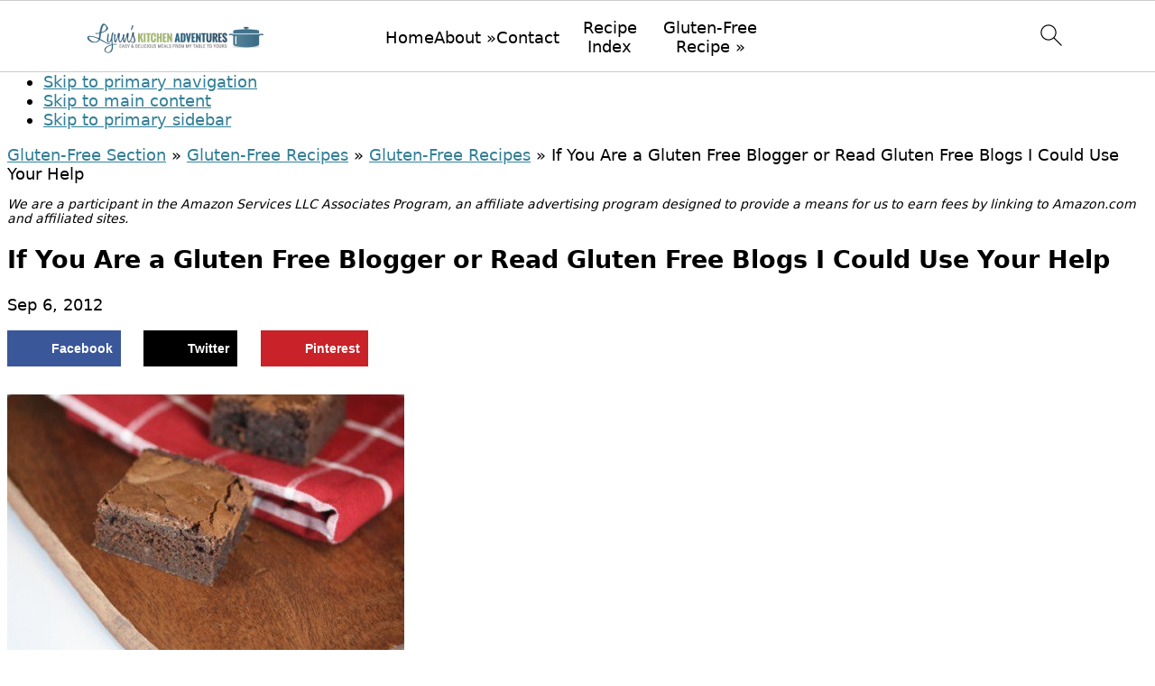

--- FILE ---
content_type: text/html; charset=UTF-8
request_url: https://www.lynnskitchenadventures.com/if-you-are-a-gluten-free-blogger/
body_size: 41047
content:
<!DOCTYPE html>
<html lang="en-US">
<head ><meta charset="UTF-8" /><script>if(navigator.userAgent.match(/MSIE|Internet Explorer/i)||navigator.userAgent.match(/Trident\/7\..*?rv:11/i)){var href=document.location.href;if(!href.match(/[?&]nowprocket/)){if(href.indexOf("?")==-1){if(href.indexOf("#")==-1){document.location.href=href+"?nowprocket=1"}else{document.location.href=href.replace("#","?nowprocket=1#")}}else{if(href.indexOf("#")==-1){document.location.href=href+"&nowprocket=1"}else{document.location.href=href.replace("#","&nowprocket=1#")}}}}</script><script>(()=>{class RocketLazyLoadScripts{constructor(){this.v="2.0.4",this.userEvents=["keydown","keyup","mousedown","mouseup","mousemove","mouseover","mouseout","touchmove","touchstart","touchend","touchcancel","wheel","click","dblclick","input"],this.attributeEvents=["onblur","onclick","oncontextmenu","ondblclick","onfocus","onmousedown","onmouseenter","onmouseleave","onmousemove","onmouseout","onmouseover","onmouseup","onmousewheel","onscroll","onsubmit"]}async t(){this.i(),this.o(),/iP(ad|hone)/.test(navigator.userAgent)&&this.h(),this.u(),this.l(this),this.m(),this.k(this),this.p(this),this._(),await Promise.all([this.R(),this.L()]),this.lastBreath=Date.now(),this.S(this),this.P(),this.D(),this.O(),this.M(),await this.C(this.delayedScripts.normal),await this.C(this.delayedScripts.defer),await this.C(this.delayedScripts.async),await this.T(),await this.F(),await this.j(),await this.A(),window.dispatchEvent(new Event("rocket-allScriptsLoaded")),this.everythingLoaded=!0,this.lastTouchEnd&&await new Promise(t=>setTimeout(t,500-Date.now()+this.lastTouchEnd)),this.I(),this.H(),this.U(),this.W()}i(){this.CSPIssue=sessionStorage.getItem("rocketCSPIssue"),document.addEventListener("securitypolicyviolation",t=>{this.CSPIssue||"script-src-elem"!==t.violatedDirective||"data"!==t.blockedURI||(this.CSPIssue=!0,sessionStorage.setItem("rocketCSPIssue",!0))},{isRocket:!0})}o(){window.addEventListener("pageshow",t=>{this.persisted=t.persisted,this.realWindowLoadedFired=!0},{isRocket:!0}),window.addEventListener("pagehide",()=>{this.onFirstUserAction=null},{isRocket:!0})}h(){let t;function e(e){t=e}window.addEventListener("touchstart",e,{isRocket:!0}),window.addEventListener("touchend",function i(o){o.changedTouches[0]&&t.changedTouches[0]&&Math.abs(o.changedTouches[0].pageX-t.changedTouches[0].pageX)<10&&Math.abs(o.changedTouches[0].pageY-t.changedTouches[0].pageY)<10&&o.timeStamp-t.timeStamp<200&&(window.removeEventListener("touchstart",e,{isRocket:!0}),window.removeEventListener("touchend",i,{isRocket:!0}),"INPUT"===o.target.tagName&&"text"===o.target.type||(o.target.dispatchEvent(new TouchEvent("touchend",{target:o.target,bubbles:!0})),o.target.dispatchEvent(new MouseEvent("mouseover",{target:o.target,bubbles:!0})),o.target.dispatchEvent(new PointerEvent("click",{target:o.target,bubbles:!0,cancelable:!0,detail:1,clientX:o.changedTouches[0].clientX,clientY:o.changedTouches[0].clientY})),event.preventDefault()))},{isRocket:!0})}q(t){this.userActionTriggered||("mousemove"!==t.type||this.firstMousemoveIgnored?"keyup"===t.type||"mouseover"===t.type||"mouseout"===t.type||(this.userActionTriggered=!0,this.onFirstUserAction&&this.onFirstUserAction()):this.firstMousemoveIgnored=!0),"click"===t.type&&t.preventDefault(),t.stopPropagation(),t.stopImmediatePropagation(),"touchstart"===this.lastEvent&&"touchend"===t.type&&(this.lastTouchEnd=Date.now()),"click"===t.type&&(this.lastTouchEnd=0),this.lastEvent=t.type,t.composedPath&&t.composedPath()[0].getRootNode()instanceof ShadowRoot&&(t.rocketTarget=t.composedPath()[0]),this.savedUserEvents.push(t)}u(){this.savedUserEvents=[],this.userEventHandler=this.q.bind(this),this.userEvents.forEach(t=>window.addEventListener(t,this.userEventHandler,{passive:!1,isRocket:!0})),document.addEventListener("visibilitychange",this.userEventHandler,{isRocket:!0})}U(){this.userEvents.forEach(t=>window.removeEventListener(t,this.userEventHandler,{passive:!1,isRocket:!0})),document.removeEventListener("visibilitychange",this.userEventHandler,{isRocket:!0}),this.savedUserEvents.forEach(t=>{(t.rocketTarget||t.target).dispatchEvent(new window[t.constructor.name](t.type,t))})}m(){const t="return false",e=Array.from(this.attributeEvents,t=>"data-rocket-"+t),i="["+this.attributeEvents.join("],[")+"]",o="[data-rocket-"+this.attributeEvents.join("],[data-rocket-")+"]",s=(e,i,o)=>{o&&o!==t&&(e.setAttribute("data-rocket-"+i,o),e["rocket"+i]=new Function("event",o),e.setAttribute(i,t))};new MutationObserver(t=>{for(const n of t)"attributes"===n.type&&(n.attributeName.startsWith("data-rocket-")||this.everythingLoaded?n.attributeName.startsWith("data-rocket-")&&this.everythingLoaded&&this.N(n.target,n.attributeName.substring(12)):s(n.target,n.attributeName,n.target.getAttribute(n.attributeName))),"childList"===n.type&&n.addedNodes.forEach(t=>{if(t.nodeType===Node.ELEMENT_NODE)if(this.everythingLoaded)for(const i of[t,...t.querySelectorAll(o)])for(const t of i.getAttributeNames())e.includes(t)&&this.N(i,t.substring(12));else for(const e of[t,...t.querySelectorAll(i)])for(const t of e.getAttributeNames())this.attributeEvents.includes(t)&&s(e,t,e.getAttribute(t))})}).observe(document,{subtree:!0,childList:!0,attributeFilter:[...this.attributeEvents,...e]})}I(){this.attributeEvents.forEach(t=>{document.querySelectorAll("[data-rocket-"+t+"]").forEach(e=>{this.N(e,t)})})}N(t,e){const i=t.getAttribute("data-rocket-"+e);i&&(t.setAttribute(e,i),t.removeAttribute("data-rocket-"+e))}k(t){Object.defineProperty(HTMLElement.prototype,"onclick",{get(){return this.rocketonclick||null},set(e){this.rocketonclick=e,this.setAttribute(t.everythingLoaded?"onclick":"data-rocket-onclick","this.rocketonclick(event)")}})}S(t){function e(e,i){let o=e[i];e[i]=null,Object.defineProperty(e,i,{get:()=>o,set(s){t.everythingLoaded?o=s:e["rocket"+i]=o=s}})}e(document,"onreadystatechange"),e(window,"onload"),e(window,"onpageshow");try{Object.defineProperty(document,"readyState",{get:()=>t.rocketReadyState,set(e){t.rocketReadyState=e},configurable:!0}),document.readyState="loading"}catch(t){console.log("WPRocket DJE readyState conflict, bypassing")}}l(t){this.originalAddEventListener=EventTarget.prototype.addEventListener,this.originalRemoveEventListener=EventTarget.prototype.removeEventListener,this.savedEventListeners=[],EventTarget.prototype.addEventListener=function(e,i,o){o&&o.isRocket||!t.B(e,this)&&!t.userEvents.includes(e)||t.B(e,this)&&!t.userActionTriggered||e.startsWith("rocket-")||t.everythingLoaded?t.originalAddEventListener.call(this,e,i,o):(t.savedEventListeners.push({target:this,remove:!1,type:e,func:i,options:o}),"mouseenter"!==e&&"mouseleave"!==e||t.originalAddEventListener.call(this,e,t.savedUserEvents.push,o))},EventTarget.prototype.removeEventListener=function(e,i,o){o&&o.isRocket||!t.B(e,this)&&!t.userEvents.includes(e)||t.B(e,this)&&!t.userActionTriggered||e.startsWith("rocket-")||t.everythingLoaded?t.originalRemoveEventListener.call(this,e,i,o):t.savedEventListeners.push({target:this,remove:!0,type:e,func:i,options:o})}}J(t,e){this.savedEventListeners=this.savedEventListeners.filter(i=>{let o=i.type,s=i.target||window;return e!==o||t!==s||(this.B(o,s)&&(i.type="rocket-"+o),this.$(i),!1)})}H(){EventTarget.prototype.addEventListener=this.originalAddEventListener,EventTarget.prototype.removeEventListener=this.originalRemoveEventListener,this.savedEventListeners.forEach(t=>this.$(t))}$(t){t.remove?this.originalRemoveEventListener.call(t.target,t.type,t.func,t.options):this.originalAddEventListener.call(t.target,t.type,t.func,t.options)}p(t){let e;function i(e){return t.everythingLoaded?e:e.split(" ").map(t=>"load"===t||t.startsWith("load.")?"rocket-jquery-load":t).join(" ")}function o(o){function s(e){const s=o.fn[e];o.fn[e]=o.fn.init.prototype[e]=function(){return this[0]===window&&t.userActionTriggered&&("string"==typeof arguments[0]||arguments[0]instanceof String?arguments[0]=i(arguments[0]):"object"==typeof arguments[0]&&Object.keys(arguments[0]).forEach(t=>{const e=arguments[0][t];delete arguments[0][t],arguments[0][i(t)]=e})),s.apply(this,arguments),this}}if(o&&o.fn&&!t.allJQueries.includes(o)){const e={DOMContentLoaded:[],"rocket-DOMContentLoaded":[]};for(const t in e)document.addEventListener(t,()=>{e[t].forEach(t=>t())},{isRocket:!0});o.fn.ready=o.fn.init.prototype.ready=function(i){function s(){parseInt(o.fn.jquery)>2?setTimeout(()=>i.bind(document)(o)):i.bind(document)(o)}return"function"==typeof i&&(t.realDomReadyFired?!t.userActionTriggered||t.fauxDomReadyFired?s():e["rocket-DOMContentLoaded"].push(s):e.DOMContentLoaded.push(s)),o([])},s("on"),s("one"),s("off"),t.allJQueries.push(o)}e=o}t.allJQueries=[],o(window.jQuery),Object.defineProperty(window,"jQuery",{get:()=>e,set(t){o(t)}})}P(){const t=new Map;document.write=document.writeln=function(e){const i=document.currentScript,o=document.createRange(),s=i.parentElement;let n=t.get(i);void 0===n&&(n=i.nextSibling,t.set(i,n));const c=document.createDocumentFragment();o.setStart(c,0),c.appendChild(o.createContextualFragment(e)),s.insertBefore(c,n)}}async R(){return new Promise(t=>{this.userActionTriggered?t():this.onFirstUserAction=t})}async L(){return new Promise(t=>{document.addEventListener("DOMContentLoaded",()=>{this.realDomReadyFired=!0,t()},{isRocket:!0})})}async j(){return this.realWindowLoadedFired?Promise.resolve():new Promise(t=>{window.addEventListener("load",t,{isRocket:!0})})}M(){this.pendingScripts=[];this.scriptsMutationObserver=new MutationObserver(t=>{for(const e of t)e.addedNodes.forEach(t=>{"SCRIPT"!==t.tagName||t.noModule||t.isWPRocket||this.pendingScripts.push({script:t,promise:new Promise(e=>{const i=()=>{const i=this.pendingScripts.findIndex(e=>e.script===t);i>=0&&this.pendingScripts.splice(i,1),e()};t.addEventListener("load",i,{isRocket:!0}),t.addEventListener("error",i,{isRocket:!0}),setTimeout(i,1e3)})})})}),this.scriptsMutationObserver.observe(document,{childList:!0,subtree:!0})}async F(){await this.X(),this.pendingScripts.length?(await this.pendingScripts[0].promise,await this.F()):this.scriptsMutationObserver.disconnect()}D(){this.delayedScripts={normal:[],async:[],defer:[]},document.querySelectorAll("script[type$=rocketlazyloadscript]").forEach(t=>{t.hasAttribute("data-rocket-src")?t.hasAttribute("async")&&!1!==t.async?this.delayedScripts.async.push(t):t.hasAttribute("defer")&&!1!==t.defer||"module"===t.getAttribute("data-rocket-type")?this.delayedScripts.defer.push(t):this.delayedScripts.normal.push(t):this.delayedScripts.normal.push(t)})}async _(){await this.L();let t=[];document.querySelectorAll("script[type$=rocketlazyloadscript][data-rocket-src]").forEach(e=>{let i=e.getAttribute("data-rocket-src");if(i&&!i.startsWith("data:")){i.startsWith("//")&&(i=location.protocol+i);try{const o=new URL(i).origin;o!==location.origin&&t.push({src:o,crossOrigin:e.crossOrigin||"module"===e.getAttribute("data-rocket-type")})}catch(t){}}}),t=[...new Map(t.map(t=>[JSON.stringify(t),t])).values()],this.Y(t,"preconnect")}async G(t){if(await this.K(),!0!==t.noModule||!("noModule"in HTMLScriptElement.prototype))return new Promise(e=>{let i;function o(){(i||t).setAttribute("data-rocket-status","executed"),e()}try{if(navigator.userAgent.includes("Firefox/")||""===navigator.vendor||this.CSPIssue)i=document.createElement("script"),[...t.attributes].forEach(t=>{let e=t.nodeName;"type"!==e&&("data-rocket-type"===e&&(e="type"),"data-rocket-src"===e&&(e="src"),i.setAttribute(e,t.nodeValue))}),t.text&&(i.text=t.text),t.nonce&&(i.nonce=t.nonce),i.hasAttribute("src")?(i.addEventListener("load",o,{isRocket:!0}),i.addEventListener("error",()=>{i.setAttribute("data-rocket-status","failed-network"),e()},{isRocket:!0}),setTimeout(()=>{i.isConnected||e()},1)):(i.text=t.text,o()),i.isWPRocket=!0,t.parentNode.replaceChild(i,t);else{const i=t.getAttribute("data-rocket-type"),s=t.getAttribute("data-rocket-src");i?(t.type=i,t.removeAttribute("data-rocket-type")):t.removeAttribute("type"),t.addEventListener("load",o,{isRocket:!0}),t.addEventListener("error",i=>{this.CSPIssue&&i.target.src.startsWith("data:")?(console.log("WPRocket: CSP fallback activated"),t.removeAttribute("src"),this.G(t).then(e)):(t.setAttribute("data-rocket-status","failed-network"),e())},{isRocket:!0}),s?(t.fetchPriority="high",t.removeAttribute("data-rocket-src"),t.src=s):t.src="data:text/javascript;base64,"+window.btoa(unescape(encodeURIComponent(t.text)))}}catch(i){t.setAttribute("data-rocket-status","failed-transform"),e()}});t.setAttribute("data-rocket-status","skipped")}async C(t){const e=t.shift();return e?(e.isConnected&&await this.G(e),this.C(t)):Promise.resolve()}O(){this.Y([...this.delayedScripts.normal,...this.delayedScripts.defer,...this.delayedScripts.async],"preload")}Y(t,e){this.trash=this.trash||[];let i=!0;var o=document.createDocumentFragment();t.forEach(t=>{const s=t.getAttribute&&t.getAttribute("data-rocket-src")||t.src;if(s&&!s.startsWith("data:")){const n=document.createElement("link");n.href=s,n.rel=e,"preconnect"!==e&&(n.as="script",n.fetchPriority=i?"high":"low"),t.getAttribute&&"module"===t.getAttribute("data-rocket-type")&&(n.crossOrigin=!0),t.crossOrigin&&(n.crossOrigin=t.crossOrigin),t.integrity&&(n.integrity=t.integrity),t.nonce&&(n.nonce=t.nonce),o.appendChild(n),this.trash.push(n),i=!1}}),document.head.appendChild(o)}W(){this.trash.forEach(t=>t.remove())}async T(){try{document.readyState="interactive"}catch(t){}this.fauxDomReadyFired=!0;try{await this.K(),this.J(document,"readystatechange"),document.dispatchEvent(new Event("rocket-readystatechange")),await this.K(),document.rocketonreadystatechange&&document.rocketonreadystatechange(),await this.K(),this.J(document,"DOMContentLoaded"),document.dispatchEvent(new Event("rocket-DOMContentLoaded")),await this.K(),this.J(window,"DOMContentLoaded"),window.dispatchEvent(new Event("rocket-DOMContentLoaded"))}catch(t){console.error(t)}}async A(){try{document.readyState="complete"}catch(t){}try{await this.K(),this.J(document,"readystatechange"),document.dispatchEvent(new Event("rocket-readystatechange")),await this.K(),document.rocketonreadystatechange&&document.rocketonreadystatechange(),await this.K(),this.J(window,"load"),window.dispatchEvent(new Event("rocket-load")),await this.K(),window.rocketonload&&window.rocketonload(),await this.K(),this.allJQueries.forEach(t=>t(window).trigger("rocket-jquery-load")),await this.K(),this.J(window,"pageshow");const t=new Event("rocket-pageshow");t.persisted=this.persisted,window.dispatchEvent(t),await this.K(),window.rocketonpageshow&&window.rocketonpageshow({persisted:this.persisted})}catch(t){console.error(t)}}async K(){Date.now()-this.lastBreath>45&&(await this.X(),this.lastBreath=Date.now())}async X(){return document.hidden?new Promise(t=>setTimeout(t)):new Promise(t=>requestAnimationFrame(t))}B(t,e){return e===document&&"readystatechange"===t||(e===document&&"DOMContentLoaded"===t||(e===window&&"DOMContentLoaded"===t||(e===window&&"load"===t||e===window&&"pageshow"===t)))}static run(){(new RocketLazyLoadScripts).t()}}RocketLazyLoadScripts.run()})();</script>

<meta name="viewport" content="width=device-width, initial-scale=1" />
<meta name='robots' content='index, follow, max-image-preview:large, max-snippet:-1, max-video-preview:-1' />
	<style>img:is([sizes="auto" i], [sizes^="auto," i]) { contain-intrinsic-size: 3000px 1500px }</style>
	
	<!-- This site is optimized with the Yoast SEO plugin v26.5 - https://yoast.com/wordpress/plugins/seo/ -->
	<title>If You Are a Gluten Free Blogger or Read Gluten Free Blogs I Could Use Your Help - Lynn&#039;s Kitchen Adventures</title>
<link data-rocket-prefetch href="https://exchange.mediavine.com" rel="dns-prefetch">
<link data-rocket-prefetch href="https://scripts.mediavine.com" rel="dns-prefetch">
<link data-rocket-prefetch href="https://securepubads.g.doubleclick.net" rel="dns-prefetch">
<link data-rocket-prefetch href="https://eu-us.consentmanager.net" rel="dns-prefetch">
<link data-rocket-prefetch href="https://eu-us-cdn.consentmanager.net" rel="dns-prefetch">
<link data-rocket-prefetch href="https://faves.grow.me" rel="dns-prefetch"><link rel="preload" data-rocket-preload as="image" href="https://www.lynnskitchenadventures.com/wp-content/uploads/2012/06/Fudgy-gluten-free-brownies-Recipes.jpg" fetchpriority="high">
	<link rel="canonical" href="https://www.lynnskitchenadventures.com/if-you-are-a-gluten-free-blogger/" />
	<meta name="author" content="Lynn" />
	<meta name="twitter:label1" content="Written by" />
	<meta name="twitter:data1" content="Lynn" />
	<script type="application/ld+json" class="yoast-schema-graph">{"@context":"https://schema.org","@graph":[{"@type":"Article","@id":"https://www.lynnskitchenadventures.com/if-you-are-a-gluten-free-blogger/#article","isPartOf":{"@id":"https://www.lynnskitchenadventures.com/if-you-are-a-gluten-free-blogger/"},"author":{"name":"Lynn","@id":"https://www.lynnskitchenadventures.com/#/schema/person/37d0b39091118199f21720f76a8aff68"},"headline":"If You Are a Gluten Free Blogger or Read Gluten Free Blogs I Could Use Your Help","datePublished":"2012-09-06T14:35:08+00:00","dateModified":"2018-07-09T13:53:43+00:00","mainEntityOfPage":{"@id":"https://www.lynnskitchenadventures.com/if-you-are-a-gluten-free-blogger/"},"wordCount":104,"commentCount":22,"publisher":{"@id":"https://www.lynnskitchenadventures.com/#organization"},"image":{"@id":"https://www.lynnskitchenadventures.com/if-you-are-a-gluten-free-blogger/#primaryimage"},"thumbnailUrl":"","articleSection":["Gluten-Free Recipes"],"inLanguage":"en-US","potentialAction":[{"@type":"CommentAction","name":"Comment","target":["https://www.lynnskitchenadventures.com/if-you-are-a-gluten-free-blogger/#respond"]}]},{"@type":"WebPage","@id":"https://www.lynnskitchenadventures.com/if-you-are-a-gluten-free-blogger/","url":"https://www.lynnskitchenadventures.com/if-you-are-a-gluten-free-blogger/","name":"If You Are a Gluten Free Blogger or Read Gluten Free Blogs I Could Use Your Help - Lynn&#039;s Kitchen Adventures","isPartOf":{"@id":"https://www.lynnskitchenadventures.com/#website"},"primaryImageOfPage":{"@id":"https://www.lynnskitchenadventures.com/if-you-are-a-gluten-free-blogger/#primaryimage"},"image":{"@id":"https://www.lynnskitchenadventures.com/if-you-are-a-gluten-free-blogger/#primaryimage"},"thumbnailUrl":"","datePublished":"2012-09-06T14:35:08+00:00","dateModified":"2018-07-09T13:53:43+00:00","breadcrumb":{"@id":"https://www.lynnskitchenadventures.com/if-you-are-a-gluten-free-blogger/#breadcrumb"},"inLanguage":"en-US","potentialAction":[{"@type":"ReadAction","target":["https://www.lynnskitchenadventures.com/if-you-are-a-gluten-free-blogger/"]}]},{"@type":"ImageObject","inLanguage":"en-US","@id":"https://www.lynnskitchenadventures.com/if-you-are-a-gluten-free-blogger/#primaryimage","url":"","contentUrl":"","width":"440","height":"293"},{"@type":"BreadcrumbList","@id":"https://www.lynnskitchenadventures.com/if-you-are-a-gluten-free-blogger/#breadcrumb","itemListElement":[{"@type":"ListItem","position":1,"name":"Gluten-Free Section","item":"https://www.lynnskitchenadventures.com/category/allergy-section/"},{"@type":"ListItem","position":2,"name":"Gluten-Free Recipes","item":"https://www.lynnskitchenadventures.com/category/allergy-section/gluten-free-nut-free-recipes/"},{"@type":"ListItem","position":3,"name":"Gluten-Free Recipes","item":"https://www.lynnskitchenadventures.com/category/allergy-section/gluten-free-nut-free-recipes/gluten-free/"},{"@type":"ListItem","position":4,"name":"If You Are a Gluten Free Blogger or Read Gluten Free Blogs I Could Use Your Help"}]},{"@type":"WebSite","@id":"https://www.lynnskitchenadventures.com/#website","url":"https://www.lynnskitchenadventures.com/","name":"Lynn&#039;s Kitchen Adventures","description":"wholesome and delicious meals from my table to yours","publisher":{"@id":"https://www.lynnskitchenadventures.com/#organization"},"potentialAction":[{"@type":"SearchAction","target":{"@type":"EntryPoint","urlTemplate":"https://www.lynnskitchenadventures.com/?s={search_term_string}"},"query-input":{"@type":"PropertyValueSpecification","valueRequired":true,"valueName":"search_term_string"}}],"inLanguage":"en-US"},{"@type":"Organization","@id":"https://www.lynnskitchenadventures.com/#organization","name":"Lynn's Kitchen Adventures","url":"https://www.lynnskitchenadventures.com/","logo":{"@type":"ImageObject","inLanguage":"en-US","@id":"https://www.lynnskitchenadventures.com/#/schema/logo/image/","url":"https://www.lynnskitchenadventures.com/wp-content/uploads/2019/04/Headshot-2016-final.jpg","contentUrl":"https://www.lynnskitchenadventures.com/wp-content/uploads/2019/04/Headshot-2016-final.jpg","width":118,"height":112,"caption":"Lynn's Kitchen Adventures"},"image":{"@id":"https://www.lynnskitchenadventures.com/#/schema/logo/image/"}},{"@type":"Person","@id":"https://www.lynnskitchenadventures.com/#/schema/person/37d0b39091118199f21720f76a8aff68","name":"Lynn","image":{"@type":"ImageObject","inLanguage":"en-US","@id":"https://www.lynnskitchenadventures.com/#/schema/person/image/","url":"https://secure.gravatar.com/avatar/f87ed0352b872c5098a8a1ea56f760cd3e3cf456c550932f9c9c0f361b3eb99d?s=96&d=https%3A%2F%2Flynnskitchenadventures.com%2Fwp-content%2Fthemes%2Flka%2Fimages%2Fdefault-avatar.jpg&r=g","contentUrl":"https://secure.gravatar.com/avatar/f87ed0352b872c5098a8a1ea56f760cd3e3cf456c550932f9c9c0f361b3eb99d?s=96&d=https%3A%2F%2Flynnskitchenadventures.com%2Fwp-content%2Fthemes%2Flka%2Fimages%2Fdefault-avatar.jpg&r=g","caption":"Lynn"},"sameAs":["https://www.lynnskitchenadventures.com/about/"],"url":"https://www.lynnskitchenadventures.com/author/lynn/"}]}</script>
	<!-- / Yoast SEO plugin. -->


<!-- Hubbub v.2.27.2 https://morehubbub.com/ -->
<meta property="og:locale" content="en_US" />
<meta property="og:type" content="article" />
<meta property="og:title" content="If You Are a Gluten Free Blogger or Read Gluten Free Blogs I Could Use Your Help" />
<meta property="og:description" content="If you are gluten free and have a blog or website that features gluten free recipes, could you please leave a comment with the link to your site, and maybe give a quick description of" />
<meta property="og:url" content="https://www.lynnskitchenadventures.com/if-you-are-a-gluten-free-blogger/" />
<meta property="og:site_name" content="Lynn&#039;s Kitchen Adventures" />
<meta property="og:updated_time" content="2018-07-09T08:53:43+00:00" />
<meta property="article:published_time" content="2012-09-06T09:35:08+00:00" />
<meta property="article:modified_time" content="2018-07-09T08:53:43+00:00" />
<meta name="twitter:card" content="summary_large_image" />
<meta name="twitter:title" content="If You Are a Gluten Free Blogger or Read Gluten Free Blogs I Could Use Your Help" />
<meta name="twitter:description" content="If you are gluten free and have a blog or website that features gluten free recipes, could you please leave a comment with the link to your site, and maybe give a quick description of" />
<meta class="flipboard-article" content="If you are gluten free and have a blog or website that features gluten free recipes, could you please leave a comment with the link to your site, and maybe give a quick description of" />
<!-- Hubbub v.2.27.2 https://morehubbub.com/ -->
<link rel='dns-prefetch' href='//assets.pinterest.com' />
<link rel='dns-prefetch' href='//scripts.mediavine.com' />

<link rel="alternate" type="application/rss+xml" title="Lynn&#039;s Kitchen Adventures &raquo; Feed" href="https://www.lynnskitchenadventures.com/feed/" />
<link rel="alternate" type="application/rss+xml" title="Lynn&#039;s Kitchen Adventures &raquo; Comments Feed" href="https://www.lynnskitchenadventures.com/comments/feed/" />
<link rel="alternate" type="application/rss+xml" title="Lynn&#039;s Kitchen Adventures &raquo; If You Are a Gluten Free Blogger or Read Gluten Free Blogs I Could Use Your Help Comments Feed" href="https://www.lynnskitchenadventures.com/if-you-are-a-gluten-free-blogger/feed/" />
<script type="rocketlazyloadscript">(()=>{"use strict";const e=[400,500,600,700,800,900],t=e=>`wprm-min-${e}`,n=e=>`wprm-max-${e}`,s=new Set,o="ResizeObserver"in window,r=o?new ResizeObserver((e=>{for(const t of e)c(t.target)})):null,i=.5/(window.devicePixelRatio||1);function c(s){const o=s.getBoundingClientRect().width||0;for(let r=0;r<e.length;r++){const c=e[r],a=o<=c+i;o>c+i?s.classList.add(t(c)):s.classList.remove(t(c)),a?s.classList.add(n(c)):s.classList.remove(n(c))}}function a(e){s.has(e)||(s.add(e),r&&r.observe(e),c(e))}!function(e=document){e.querySelectorAll(".wprm-recipe").forEach(a)}();if(new MutationObserver((e=>{for(const t of e)for(const e of t.addedNodes)e instanceof Element&&(e.matches?.(".wprm-recipe")&&a(e),e.querySelectorAll?.(".wprm-recipe").forEach(a))})).observe(document.documentElement,{childList:!0,subtree:!0}),!o){let e=0;addEventListener("resize",(()=>{e&&cancelAnimationFrame(e),e=requestAnimationFrame((()=>s.forEach(c)))}),{passive:!0})}})();</script><link data-minify="1" rel='stylesheet' id='foodie-pro-theme-css' href='https://www.lynnskitchenadventures.com/wp-content/cache/min/1/wp-content/themes/foodiepro-v441/style.css?ver=1764782357' type='text/css' media='all' />
<style id='foodie-pro-theme-inline-css' type='text/css'>
a, .entry-meta a, .post-info a, .post-meta a, .site-footer a, .entry-content a{color:#317f97;}a:hover, .entry-meta a:hover, .post-info a:hover, .post-meta a:hover, .site-footer a:hover{color:#a5b976;}.genesis-nav-menu > li > a:hover, .genesis-nav-menu > .current-menu-item > a{color:#a5b976;}
</style>
<link rel='stylesheet' id='wp-block-library-css' href='https://www.lynnskitchenadventures.com/wp-includes/css/dist/block-library/style.min.css?ver=76ff6eccf51e59bea3fc557480c04231' type='text/css' media='all' />
<style id='wp-block-library-inline-css' type='text/css'>
.wp-block-group.is-style-full-width-slanted { -webkit-transform: skewY(1.5deg); transform: skewY(1.5deg); -ms-transform-origin: 100% 0; -webkit-transform-origin: 100% 0; transform-origin: 100% 0; margin-bottom: 20px !important; margin-top: 60px !important; padding-bottom: 70px !important; } .wp-block-group.is-style-full-width-slanted > .wp-block-group__inner-container { -webkit-transform: skewY(-1.5deg); transform: skewY(-1.5deg); -ms-transform-origin: 100% 0; -webkit-transform-origin: 100% 0; transform-origin: 100% 0; }
.is-style-feast-inline-heading-group h2:first-of-type, .is-style-feast-inline-heading-group h3:first-of-type { transform: translateY(-0.7em);  background: #FFF; display: inline-block; padding: 0 0.5em 0; margin: 0 0.5em; } .is-style-feast-inline-heading-group { border: 2px solid var(--global-palette6, #CCC); padding: 0 1em 1em; margin: 3em 0 2em; } .is-style-feast-inline-heading-group h2:first-child+*, .is-style-feast-inline-heading-group h3:first-child+* { margin-top: 0; }
.is-style-button-right-arrow .wp-element-button::after { content: "→"; position: relative; margin-left: 0.2em; }
.is-style-button-external-arrow .wp-element-button::after { content: "↗"; position: relative; margin-left: 0.2em; }
.is-style-paragraph-right-arrow a::after { content: " →"; position: relative; margin-left: 0; }
.is-style-paragraph-external-arrow a::after { content: " ↗"; position: relative; margin-left: 0; }
.is-style-basic-columns .wp-block-column { background-color: var(--branding-color-background, #EEEEEE); color: var(--branding-color-background-text, #000000); padding: 17px 11px; }
.is-style-book-cover img { box-shadow: 4px 4px 20px #454545; transform: rotate(3deg) scale(0.9); -webkit-backface-visibility: hidden; margin-top: 10px; margin-bottom: 10px; } .is-style-book-cover { padding: 10px; }
.is-style-polaroid img { border-bottom: 50px solid #fff; border-right: 15px solid #fff; border-left: 15px solid #fff; border-top: 10px solid #fff; box-shadow: 5px 5px 15px rgba(0, 0, 0, .4); transform: rotate(-5deg) scale(0.9); -webkit-backface-visibility: hidden; margin: 10px 0; }

			.wp-block-media-text.is-style-book-cover {
				grid-template-columns: 30% 1fr;
			}
			.wp-block-media-text.is-style-book-cover img {
				box-shadow: 4px 4px 20px rgba(0,0,0,0.5);
				transform: rotate(-6deg) scale(0.9);
				-webkit-backface-visibility: hidden;
				margin-top: 10px; margin-bottom: 10px;
			}
			.wp-block-media-text.is-style-book-cover .wp-block-media-text__media {
				display: flex;
				justify-content: center;
			}
			.wp-block-media-text.is-style-book-cover .wp-block-media-text__content {
				padding: 0 0 0 40px;
			}
			@media(max-width:600px) {
				.wp-block-media-text.is-style-book-cover img {
					max-width: 200px;
				}
				.wp-block-media-text.is-style-book-cover .wp-block-media-text__content {
					padding: 20px 0 0 0;
					text-align: center;
				}
				.wp-block-media-text.is-style-book-cover .wp-block-media-text__content .wp-block-buttons {
					justify-content: center;
				}
			}
		

			.wp-block-media-text.is-style-polaroid-media-text {
				grid-template-columns: 30% 1fr;
			}
			.wp-block-media-text.is-style-polaroid-media-text img {
				transform: rotate(-10deg) scale(0.9);
				-webkit-backface-visibility: hidden;
				margin-top: 10px;
				margin-bottom: 10px;
				border: 10px solid var(--branding-color-background, #ccc);
			}
			.wp-block-group.is-style-full-width-feature-wrapper .wp-block-media-text.is-style-polaroid-media-text img,
			.wp-block-group.is-style-full-width-custom-background-feature-wrapper .wp-block-media-text.is-style-polaroid-media-text img,
			.wp-block-group.is-style-feast-branding-background .wp-block-media-text.is-style-polaroid-media-text img {
				border-color: #fff;
			}
			.wp-block-media-text.is-style-polaroid-media-text .wp-block-media-text__media {
				display: flex;
				justify-content: center;
			}
			.wp-block-media-text.is-style-polaroid-media-text .wp-block-media-text__content {
				padding: 0 0 0 40px;
			}
			@media(max-width:600px) {
				.wp-block-media-text.is-style-polaroid-media-text img {
					max-width: 75%;
				}
				.wp-block-media-text.is-style-polaroid-media-text .wp-block-media-text__content {
					padding: 20px 0 0 0;
					text-align: center;
				}
				.wp-block-media-text.is-style-polaroid-media-text .wp-block-media-text__content .wp-block-buttons {
					justify-content: center;
				}
			}
		

			.is-style-post-info-author {
				grid-template-columns: 50px 1fr !important;
				grid-gap: 12px;
			}
			.is-style-post-info-author .wp-block-media-text__content {
				padding: 7px 0;
			}
			.is-style-post-info-author .wp-block-media-text__content a {
				text-decoration: underline;
			}
			.is-style-post-info-author .wp-block-media-text__media img {
				border-radius: 100px;
			}
			.is-style-post-info-author.has-background {
				padding: 7px;
				margin: 7px 0;
			}
		

			.is-style-post-info-author-100px {
				grid-template-columns: 100px 1fr !important;
				grid-gap: 15px;
			}
			.is-style-post-info-author-100px .wp-block-media-text__content {
				padding: 7px 0;
			}
			.is-style-post-info-author-100px .wp-block-media-text__content a {
				text-decoration: underline;
			}
			.is-style-post-info-author-100px .wp-block-media-text__media img {
				border-radius: 100px;
			}
			.is-style-post-info-author-100px.has-background {
				padding: 7px;
				margin: 7px 0;
			}
		
.is-style-left-bar { border-left: 5px solid var(--branding-color-background, #CCC); padding-left: 22px; margin: 22px 0; } .is-style-left-bar::before { content: none; }
.is-style-feast-txt-message { background: var(--branding-color-background, var(--global-palette7, #EEE)); border-radius: 7px; padding: 22px; margin: 44px 0; position: relative; } .is-style-feast-txt-message::before { content: none; } .is-style-feast-txt-message::after {  content: ""; position: absolute; width: 0; height: 0; top: 100%; left: 34px; border-top: 28px solid var(--branding-color-background, #EEE); border-left: 0 solid transparent; border-right: 28px solid transparent;  } .is-style-feast-txt-message:nth-of-type(odd)::after { left: unset; right: 34px; border-right: 0 solid transparent; border-left: 28px solid transparent; } .feast-plugin .is-style-feast-txt-message *, .editor-styles-wrapper .is-style-feast-txt-message * { color: var(--branding-color-background-text, #010101); }
.is-style-foodie-pro { padding: 22px 7px 22px 27px; margin: 27px 0; } .is-style-foodie-pro::before {  content: "\201C"; display: block; font-size: 77px; height: 0; position: relative; top: -37px; left: -41px; color: var(--branding-color-primary, #010101);  }
.is-style-cookd-pro { line-height: 1.1em; font-size: 1.1em; padding: 0 15%; text-align: center; margin-bottom: 22px; } .is-style-cookd-pro::before, .is-style-cookd-pro::after { background: var(--branding-color-accents, #CCC); content: "" !important; display: block; height: 1px; margin: 10% auto; width: 50px; top: 0; left: 0; }
.is-style-seasoned-pro { border-bottom: 1px solid #CCC; border-top: 1px solid #CCC; color: #333333; font-size: 130%; margin: 77px 37px; padding-top: 0; padding-bottom: 37px; text-align: center; } .is-style-seasoned-pro::before { background: var(--branding-color-accents, #DDDDDD); color: var(--branding-color-accents-text, #010101); -webkit-border-radius: 100%; border-radius: 100%; content: "\201C"; display: table; font-family: Times New Roman, serif; font-size: 57px; height: 0; line-height: 1; margin: -7px auto 7px; padding: 17px 15px 0; position: relative; left: 0; text-align: center; width: 47px; }
.is-style-featured-comment { line-height: 1.7em; font-size: 1.1em; padding: 0 12px; margin: 64px 0; font-weight: bold; position: relative; } .is-style-featured-comment::before { content: "Featured Comment" !important; text-transform: uppercase; color: #999;  left: 0; font-size: 0.8em;}  .is-style-featured-comment cite { float: right; text-transform: uppercase; font-size: 0.8em; color: #999; } .is-style-featured-comment cite::before { content: "⭐⭐⭐⭐⭐"; margin-right: 13px; } .is-style-featured-comment p { margin: 17px 0 !important; }
@media only screen and (min-width: 1023px) { .is-style-feast-2-column-list { display: grid; grid-template-columns: 1fr 1fr; gap: 0 37px; } .editor-styles-wrapper :where(:not(.is-layout-flex,.is-layout-grid))>.is-style-feast-2-column-list li { margin-left: unset; margin-right: unset; } }
@media only screen and (min-width: 1023px) { .is-style-feast-3-column-list { display: grid; grid-template-columns: 1fr 1fr 1fr; gap: 0 37px; } .editor-styles-wrapper :where(:not(.is-layout-flex,.is-layout-grid))>.is-style-feast-3-column-list li { margin-left: unset; margin-right: unset; } }
</style>
<style id='classic-theme-styles-inline-css' type='text/css'>
/*! This file is auto-generated */
.wp-block-button__link{color:#fff;background-color:#32373c;border-radius:9999px;box-shadow:none;text-decoration:none;padding:calc(.667em + 2px) calc(1.333em + 2px);font-size:1.125em}.wp-block-file__button{background:#32373c;color:#fff;text-decoration:none}
</style>
<link rel='stylesheet' id='wprm-public-css' href='https://www.lynnskitchenadventures.com/wp-content/plugins/wp-recipe-maker/dist/public-legacy.css?ver=10.2.2' type='text/css' media='all' />
<style id='global-styles-inline-css' type='text/css'>
:root{--wp--preset--aspect-ratio--square: 1;--wp--preset--aspect-ratio--4-3: 4/3;--wp--preset--aspect-ratio--3-4: 3/4;--wp--preset--aspect-ratio--3-2: 3/2;--wp--preset--aspect-ratio--2-3: 2/3;--wp--preset--aspect-ratio--16-9: 16/9;--wp--preset--aspect-ratio--9-16: 9/16;--wp--preset--color--black: #000000;--wp--preset--color--cyan-bluish-gray: #abb8c3;--wp--preset--color--white: #ffffff;--wp--preset--color--pale-pink: #f78da7;--wp--preset--color--vivid-red: #cf2e2e;--wp--preset--color--luminous-vivid-orange: #ff6900;--wp--preset--color--luminous-vivid-amber: #fcb900;--wp--preset--color--light-green-cyan: #7bdcb5;--wp--preset--color--vivid-green-cyan: #00d084;--wp--preset--color--pale-cyan-blue: #8ed1fc;--wp--preset--color--vivid-cyan-blue: #0693e3;--wp--preset--color--vivid-purple: #9b51e0;--wp--preset--gradient--vivid-cyan-blue-to-vivid-purple: linear-gradient(135deg,rgba(6,147,227,1) 0%,rgb(155,81,224) 100%);--wp--preset--gradient--light-green-cyan-to-vivid-green-cyan: linear-gradient(135deg,rgb(122,220,180) 0%,rgb(0,208,130) 100%);--wp--preset--gradient--luminous-vivid-amber-to-luminous-vivid-orange: linear-gradient(135deg,rgba(252,185,0,1) 0%,rgba(255,105,0,1) 100%);--wp--preset--gradient--luminous-vivid-orange-to-vivid-red: linear-gradient(135deg,rgba(255,105,0,1) 0%,rgb(207,46,46) 100%);--wp--preset--gradient--very-light-gray-to-cyan-bluish-gray: linear-gradient(135deg,rgb(238,238,238) 0%,rgb(169,184,195) 100%);--wp--preset--gradient--cool-to-warm-spectrum: linear-gradient(135deg,rgb(74,234,220) 0%,rgb(151,120,209) 20%,rgb(207,42,186) 40%,rgb(238,44,130) 60%,rgb(251,105,98) 80%,rgb(254,248,76) 100%);--wp--preset--gradient--blush-light-purple: linear-gradient(135deg,rgb(255,206,236) 0%,rgb(152,150,240) 100%);--wp--preset--gradient--blush-bordeaux: linear-gradient(135deg,rgb(254,205,165) 0%,rgb(254,45,45) 50%,rgb(107,0,62) 100%);--wp--preset--gradient--luminous-dusk: linear-gradient(135deg,rgb(255,203,112) 0%,rgb(199,81,192) 50%,rgb(65,88,208) 100%);--wp--preset--gradient--pale-ocean: linear-gradient(135deg,rgb(255,245,203) 0%,rgb(182,227,212) 50%,rgb(51,167,181) 100%);--wp--preset--gradient--electric-grass: linear-gradient(135deg,rgb(202,248,128) 0%,rgb(113,206,126) 100%);--wp--preset--gradient--midnight: linear-gradient(135deg,rgb(2,3,129) 0%,rgb(40,116,252) 100%);--wp--preset--font-size--small: 13px;--wp--preset--font-size--medium: 20px;--wp--preset--font-size--large: 36px;--wp--preset--font-size--x-large: 42px;--wp--preset--spacing--20: 0.44rem;--wp--preset--spacing--30: 0.67rem;--wp--preset--spacing--40: 1rem;--wp--preset--spacing--50: 1.5rem;--wp--preset--spacing--60: 2.25rem;--wp--preset--spacing--70: 3.38rem;--wp--preset--spacing--80: 5.06rem;--wp--preset--shadow--natural: 6px 6px 9px rgba(0, 0, 0, 0.2);--wp--preset--shadow--deep: 12px 12px 50px rgba(0, 0, 0, 0.4);--wp--preset--shadow--sharp: 6px 6px 0px rgba(0, 0, 0, 0.2);--wp--preset--shadow--outlined: 6px 6px 0px -3px rgba(255, 255, 255, 1), 6px 6px rgba(0, 0, 0, 1);--wp--preset--shadow--crisp: 6px 6px 0px rgba(0, 0, 0, 1);}:where(.is-layout-flex){gap: 0.5em;}:where(.is-layout-grid){gap: 0.5em;}body .is-layout-flex{display: flex;}.is-layout-flex{flex-wrap: wrap;align-items: center;}.is-layout-flex > :is(*, div){margin: 0;}body .is-layout-grid{display: grid;}.is-layout-grid > :is(*, div){margin: 0;}:where(.wp-block-columns.is-layout-flex){gap: 2em;}:where(.wp-block-columns.is-layout-grid){gap: 2em;}:where(.wp-block-post-template.is-layout-flex){gap: 1.25em;}:where(.wp-block-post-template.is-layout-grid){gap: 1.25em;}.has-black-color{color: var(--wp--preset--color--black) !important;}.has-cyan-bluish-gray-color{color: var(--wp--preset--color--cyan-bluish-gray) !important;}.has-white-color{color: var(--wp--preset--color--white) !important;}.has-pale-pink-color{color: var(--wp--preset--color--pale-pink) !important;}.has-vivid-red-color{color: var(--wp--preset--color--vivid-red) !important;}.has-luminous-vivid-orange-color{color: var(--wp--preset--color--luminous-vivid-orange) !important;}.has-luminous-vivid-amber-color{color: var(--wp--preset--color--luminous-vivid-amber) !important;}.has-light-green-cyan-color{color: var(--wp--preset--color--light-green-cyan) !important;}.has-vivid-green-cyan-color{color: var(--wp--preset--color--vivid-green-cyan) !important;}.has-pale-cyan-blue-color{color: var(--wp--preset--color--pale-cyan-blue) !important;}.has-vivid-cyan-blue-color{color: var(--wp--preset--color--vivid-cyan-blue) !important;}.has-vivid-purple-color{color: var(--wp--preset--color--vivid-purple) !important;}.has-black-background-color{background-color: var(--wp--preset--color--black) !important;}.has-cyan-bluish-gray-background-color{background-color: var(--wp--preset--color--cyan-bluish-gray) !important;}.has-white-background-color{background-color: var(--wp--preset--color--white) !important;}.has-pale-pink-background-color{background-color: var(--wp--preset--color--pale-pink) !important;}.has-vivid-red-background-color{background-color: var(--wp--preset--color--vivid-red) !important;}.has-luminous-vivid-orange-background-color{background-color: var(--wp--preset--color--luminous-vivid-orange) !important;}.has-luminous-vivid-amber-background-color{background-color: var(--wp--preset--color--luminous-vivid-amber) !important;}.has-light-green-cyan-background-color{background-color: var(--wp--preset--color--light-green-cyan) !important;}.has-vivid-green-cyan-background-color{background-color: var(--wp--preset--color--vivid-green-cyan) !important;}.has-pale-cyan-blue-background-color{background-color: var(--wp--preset--color--pale-cyan-blue) !important;}.has-vivid-cyan-blue-background-color{background-color: var(--wp--preset--color--vivid-cyan-blue) !important;}.has-vivid-purple-background-color{background-color: var(--wp--preset--color--vivid-purple) !important;}.has-black-border-color{border-color: var(--wp--preset--color--black) !important;}.has-cyan-bluish-gray-border-color{border-color: var(--wp--preset--color--cyan-bluish-gray) !important;}.has-white-border-color{border-color: var(--wp--preset--color--white) !important;}.has-pale-pink-border-color{border-color: var(--wp--preset--color--pale-pink) !important;}.has-vivid-red-border-color{border-color: var(--wp--preset--color--vivid-red) !important;}.has-luminous-vivid-orange-border-color{border-color: var(--wp--preset--color--luminous-vivid-orange) !important;}.has-luminous-vivid-amber-border-color{border-color: var(--wp--preset--color--luminous-vivid-amber) !important;}.has-light-green-cyan-border-color{border-color: var(--wp--preset--color--light-green-cyan) !important;}.has-vivid-green-cyan-border-color{border-color: var(--wp--preset--color--vivid-green-cyan) !important;}.has-pale-cyan-blue-border-color{border-color: var(--wp--preset--color--pale-cyan-blue) !important;}.has-vivid-cyan-blue-border-color{border-color: var(--wp--preset--color--vivid-cyan-blue) !important;}.has-vivid-purple-border-color{border-color: var(--wp--preset--color--vivid-purple) !important;}.has-vivid-cyan-blue-to-vivid-purple-gradient-background{background: var(--wp--preset--gradient--vivid-cyan-blue-to-vivid-purple) !important;}.has-light-green-cyan-to-vivid-green-cyan-gradient-background{background: var(--wp--preset--gradient--light-green-cyan-to-vivid-green-cyan) !important;}.has-luminous-vivid-amber-to-luminous-vivid-orange-gradient-background{background: var(--wp--preset--gradient--luminous-vivid-amber-to-luminous-vivid-orange) !important;}.has-luminous-vivid-orange-to-vivid-red-gradient-background{background: var(--wp--preset--gradient--luminous-vivid-orange-to-vivid-red) !important;}.has-very-light-gray-to-cyan-bluish-gray-gradient-background{background: var(--wp--preset--gradient--very-light-gray-to-cyan-bluish-gray) !important;}.has-cool-to-warm-spectrum-gradient-background{background: var(--wp--preset--gradient--cool-to-warm-spectrum) !important;}.has-blush-light-purple-gradient-background{background: var(--wp--preset--gradient--blush-light-purple) !important;}.has-blush-bordeaux-gradient-background{background: var(--wp--preset--gradient--blush-bordeaux) !important;}.has-luminous-dusk-gradient-background{background: var(--wp--preset--gradient--luminous-dusk) !important;}.has-pale-ocean-gradient-background{background: var(--wp--preset--gradient--pale-ocean) !important;}.has-electric-grass-gradient-background{background: var(--wp--preset--gradient--electric-grass) !important;}.has-midnight-gradient-background{background: var(--wp--preset--gradient--midnight) !important;}.has-small-font-size{font-size: var(--wp--preset--font-size--small) !important;}.has-medium-font-size{font-size: var(--wp--preset--font-size--medium) !important;}.has-large-font-size{font-size: var(--wp--preset--font-size--large) !important;}.has-x-large-font-size{font-size: var(--wp--preset--font-size--x-large) !important;}
:where(.wp-block-post-template.is-layout-flex){gap: 1.25em;}:where(.wp-block-post-template.is-layout-grid){gap: 1.25em;}
:where(.wp-block-columns.is-layout-flex){gap: 2em;}:where(.wp-block-columns.is-layout-grid){gap: 2em;}
:root :where(.wp-block-pullquote){font-size: 1.5em;line-height: 1.6;}
</style>
<link rel='stylesheet' id='cookie-notice-front-css' href='https://www.lynnskitchenadventures.com/wp-content/plugins/cookie-notice/css/front.min.css?ver=2.5.10' type='text/css' media='all' />
<style id='feast-global-styles-inline-css' type='text/css'>
.feast-plugin a {
	word-break: break-word;
}
.feast-plugin ul.menu a {
	word-break: initial;
}
	p.is-variation-fancy-text {
		font-style: italic;
		margin: 0 0 16px 0 !important;
	}
	p.is-variation-fancy-text + *:not(div),
	.wp-block-group__inner-container p.is-variation-fancy-text:first-child {
		margin-top: 0 !important;
	}
button.feast-submenu-toggle {
	display: none;
	background: transparent;
	border: 1px solid #424242;
	border-radius: 0;
	box-shadow: none;
	padding: 0;
	outline: none;
	cursor: pointer;
	position: absolute;
	line-height: 0;
	right: 0;
	top: 3px;
	width: 42px;
	height: 42px;
	justify-content: center;
	align-items: center;
}
button.feast-submenu-toggle svg {
	width: 20px;
	height: 20px;
}
@media(max-width:1199px) {
	button.feast-submenu-toggle {
		display: flex;
	}
	.mmm-content ul li.menu-item-has-children {
		position: relative;
	}
	.mmm-content ul li.menu-item-has-children > a {
		display: inline-block;
		margin-top: 12px;
		margin-bottom: 12px;
		width: 100%;
		padding-right: 48px;
	}
	.mmm-content ul li.menu-item-has-children > ul.sub-menu {
		display: none;
	}
	.mmm-content ul li.menu-item-has-children.open > ul.sub-menu {
		display: block;
	}
	.mmm-content ul li.menu-item-has-children.open > button svg {
		transform: rotate(180deg);
	}
}
body {
font-family: -apple-system, system-ui, BlinkMacSystemFont, "Segoe UI", Helvetica, Arial, sans-serif, "Apple Color Emoji", "Segoe UI Emoji", "Segoe UI Symbol" !important;
}h1,
h2,
h3,
h4,
h5,
h6 {
font-family: -apple-system, system-ui, BlinkMacSystemFont, "Segoe UI", Helvetica, Arial, sans-serif, "Apple Color Emoji", "Segoe UI Emoji", "Segoe UI Symbol" !important;;
}.single .content a,
.category .content a,
.feast-modern-category-layout a,
aside a, 
.site-footer a {
	text-decoration: underline;
}
.feast-social-media {
	display: flex;
	flex-wrap: wrap;
	align-items: center;
	justify-content: center;
	column-gap: 18px;
	row-gap: 9px;
	width: 100%;
	padding: 27px 0;
}
.feast-social-media.feast-social-media--align-left {
	justify-content: flex-start;
}
.feast-social-media.feast-social-media--align-right {
	justify-content: flex-end;
}
.feast-social-media a {
	display: flex;
	align-items: center;
	justify-content: center;
	padding: 12px;
}
@media(max-width:600px) {
	.feast-social-media a {
		min-height: 50px;
		min-width: 50px;
	}
}
.feast-ai-buttons-block {
	display: block;
	width: 100%;
}
.feast-ai-buttons-block .wp-block-buttons {
	display: flex;
	flex-wrap: wrap;
	gap: 12px;
	width: 100%;
}
.feast-ai-buttons-block--align-center .wp-block-buttons {
	justify-content: center;
}
.feast-ai-buttons-block--align-right .wp-block-buttons {
	justify-content: flex-end;
}
.feast-ai-buttons-block .wp-block-buttons .wp-block-button {
	flex-basis: 0;
	flex-grow: 1;
}
.feast-ai-buttons-block .wp-block-buttons .wp-block-button .wp-block-button__link {
	white-space: nowrap;
}
@media(max-width:600px) {
	.feast-ai-buttons-block .wp-block-buttons .wp-block-button {
		flex-basis: 40%;
	}
}		
.site-container .is-style-full-width-feature-wrapper,
.site-container .is-style-full-width-feature-wrapper-cta,
.site-container .is-style-full-width-slanted {
	margin: var(--feast-spacing-xl, 27px) auto;
	padding: clamp(20px, calc(1.25rem + ((1vw - 6px) * 2.1429)), 32px) 0;
	box-shadow: 0 0 0 100vmax var(--global-palette7, #f2f2f2);
	-webkit-clip-path: inset(0 -100vmax);
	clip-path: inset(0 -100vmax);
}
.site-container .is-style-full-width-feature-wrapper,
.site-container .is-style-full-width-feature-wrapper-cta,
.site-container .is-style-full-width-slanted {
	background-color: var(--global-palette7, #f2f2f2);
}
.site-container .sidebar .is-style-full-width-feature-wrapper,
.site-container .sidebar .is-style-full-width-feature-wrapper-cta,
.site-container .sidebar .is-style-full-width-slanted {
	box-shadow: none;
	-webkit-clip-path: none;
	clip-path: none;
	background-color: var(--global-palette7, #f2f2f2);
}
.site-container .sidebar .is-style-full-width-feature-wrapper > *:first-child,
.site-container .sidebar .is-style-full-width-feature-wrapper-cta > *:first-child,
.site-container .sidebar .is-style-full-width-slanted > *:first-child {
	margin-top: 0;
}
.feast-remove-top-padding {
	padding-top: 0 !important;
}
.feast-remove-bottom-padding {
	padding-bottom: 0 !important;
}
.feast-remove-top-margin {
	margin-top: 0 !important;
}
.feast-remove-bottom-margin {
	margin-bottom: 0 !important;
}
.z-10 {
	position: relative;
	z-index: 10;
}
body h1,
body h2,
body h3,
body h4,
body h5,
body h6 {
	line-height: 1.2;
}
.wp-block-media-text.is-variation-media-text-sidebar-bio {
	display: flex;
	flex-direction: column;
	row-gap: 4px;
}
.wp-block-media-text.is-variation-media-text-sidebar-bio .wp-block-media-text__media {
	display: flex;
	justify-content: center;
}
.wp-block-media-text.is-variation-media-text-sidebar-bio .wp-block-media-text__media img {
	border-radius: 1000px;
}
.wp-block-media-text.is-variation-media-text-sidebar-bio .wp-block-media-text__content {
	padding: 16px 24px 28px;
	margin: 0;
	display: flex;
	flex-direction: column;
	gap: 10px;
	box-sizing: border-box;
}
.wp-block-media-text.is-variation-media-text-sidebar-bio .wp-block-media-text__content h3,
.wp-block-media-text.is-variation-media-text-sidebar-bio .wp-block-media-text__content h2 {
	font-size: 1.625em;
}
.wp-block-media-text.is-variation-media-text-sidebar-bio .wp-block-media-text__content * {
	margin: 0;
	max-width: 100%;
}
.wp-block-media-text.is-variation-media-text-sidebar-bio .wp-block-media-text__content p {
	line-height: 1.5;
}
@media only screen and (max-width: 335px) {
	.site-inner {
		padding-left: 0;
		padding-right: 0;
	}
}
@media only screen and (max-width:1023px) {
	.feast-layout--modern-footer {
		padding-left: 5%;
		padding-right: 5%;
	}
}
@media only screen and (max-width: 600px) {
	.site-container .feast-layout--modern-footer .is-style-full-width-feature-wrapper,
	.site-container .feast-layout--modern-footer .is-style-full-width-feature-wrapper-cta,
	.site-container .feast-layout--modern-footer .is-style-full-width-slanted,
	.site-container .feast-layout--modern-footer .is-style-full-width-custom-background-feature-wrapper {
		margin: var(--feast-spacing-xl, 27px) -5%;
	}
}
a.wprm-recipe-jump:hover {
	opacity: 1.0 !important;
}
.wp-block-media-text.is-variation-media-text-sidebar-bio .wp-block-media-text__media img {
	border-radius: 178px;
	aspect-ratio: 1 / 1;
	object-fit: cover;
}
.feast-modern-category-layout {
	text-align: initial;
}
.feast-jump-to-buttons .wp-block-button__link svg path {
	fill: #fff;
}
h1,
h2,
h3,
h4,
h5,
h6,
.wp-block-group {
	scroll-margin-top: 80px;
}
body .feastmobilenavbar,
body .desktop-inline-modern-menu ul {
	overflow: visible;
	contain: initial;
}
.feastmobilenavbar ul.menu > .menu-item {
	position: relative;
}
.feastmobilenavbar ul.menu > .menu-item:hover > .sub-menu,
.feastmobilenavbar ul.menu > .menu-item:focus-within > .sub-menu {
	left: 0;
	opacity: 1;
}
.feastmobilenavbar .menu-item-has-children .sub-menu {
	background: #fff;
	left: -9999px;
	top: 100%;
	opacity: 0;
	border-radius: 5px;
	box-shadow: 0 5px 10px rgba(0,0,0,0.15);
	padding: 10px 0;
	position: absolute;
	width: auto;
	min-width: 200px;
	z-index: 99;
	display: flex;
	flex-direction: column;
	row-gap: 0;
	height: auto;
	margin: 0;
}
.feastmobilenavbar .menu-item-has-children .sub-menu > .menu-item {
	width: 100%;
	display: block;
	clear: both;
	border-top: none !important;
	min-height: 0 !important;
	max-width: none;
	text-align: left;
}
.feastmobilenavbar .menu-item-has-children .sub-menu > .menu-item a {
	width: 100%;
	background: transparent;
	padding: 8px 30px 8px 20px;
	position: relative;
	white-space: nowrap;
	display: block;
}
@media(max-width:768px) {
	.menu-item-has-children .sub-menu {
		left: auto;
		opacity: 1;
		position: relative;
		width: 100%;
		border-radius: 0;
		box-shadow: none;
		padding: 0;
		display: none;
	}
}.wp-block-media-text {
	row-gap: var(--global-md-spacing, 22px);
}
	.wp-block-group {
	margin-top: var(--global-md-spacing, 1.5rem);
	margin-bottom: var(--global-md-spacing, 1.5rem);
}

</style>
<link rel='stylesheet' id='wprm-template-css' href='https://www.lynnskitchenadventures.com/wp-content/plugins/wp-recipe-maker/templates/recipe/legacy/tastefully-simple/tastefully-simple.min.css?ver=10.2.2' type='text/css' media='all' />
<link rel='stylesheet' id='dpsp-frontend-style-pro-css' href='https://www.lynnskitchenadventures.com/wp-content/plugins/social-pug/assets/dist/style-frontend-pro.css?ver=2.27.2' type='text/css' media='all' />
<style id='dpsp-frontend-style-pro-inline-css' type='text/css'>

				@media screen and ( max-width : 768px ) {
					.dpsp-content-wrapper.dpsp-hide-on-mobile,
					.dpsp-share-text.dpsp-hide-on-mobile {
						display: none;
					}
					.dpsp-has-spacing .dpsp-networks-btns-wrapper li {
						margin:0 2% 10px 0;
					}
					.dpsp-network-btn.dpsp-has-label:not(.dpsp-has-count) {
						max-height: 40px;
						padding: 0;
						justify-content: center;
					}
					.dpsp-content-wrapper.dpsp-size-small .dpsp-network-btn.dpsp-has-label:not(.dpsp-has-count){
						max-height: 32px;
					}
					.dpsp-content-wrapper.dpsp-size-large .dpsp-network-btn.dpsp-has-label:not(.dpsp-has-count){
						max-height: 46px;
					}
				}
			
</style>
<link data-minify="1" rel='stylesheet' id='simple-social-icons-font-css' href='https://www.lynnskitchenadventures.com/wp-content/cache/min/1/wp-content/plugins/simple-social-icons/css/style.css?ver=1764782357' type='text/css' media='all' />
<link data-minify="1" rel='stylesheet' id='inc-frontend-css' href='https://www.lynnskitchenadventures.com/wp-content/cache/min/1/wp-content/plugins/imark-interactive-toolkit/frontend/css/inc-frontend-style.css?ver=1764782357' type='text/css' media='all' />
<link data-minify="1" rel='stylesheet' id='imp-frontend-css' href='https://www.lynnskitchenadventures.com/wp-content/cache/min/1/wp-content/plugins/imark-interactive-toolkit/frontend/css/imp-frontend-style.css?ver=1764782357' type='text/css' media='all' />
<script type="rocketlazyloadscript" data-rocket-type="text/javascript" data-rocket-src="https://www.lynnskitchenadventures.com/wp-includes/js/jquery/jquery.min.js?ver=3.7.1" id="jquery-core-js" data-rocket-defer defer></script>
<script type="rocketlazyloadscript" data-rocket-type="text/javascript" data-rocket-src="https://www.lynnskitchenadventures.com/wp-includes/js/jquery/jquery-migrate.min.js?ver=3.4.1" id="jquery-migrate-js" data-rocket-defer defer></script>
<script type="text/javascript" async="async" fetchpriority="high" data-noptimize="1" data-cfasync="false" src="https://scripts.mediavine.com/tags/lynns-kitchen-adventures.js?ver=76ff6eccf51e59bea3fc557480c04231" id="mv-script-wrapper-js"></script>
<link rel="https://api.w.org/" href="https://www.lynnskitchenadventures.com/wp-json/" /><link rel="alternate" title="JSON" type="application/json" href="https://www.lynnskitchenadventures.com/wp-json/wp/v2/posts/18097" /><link rel="EditURI" type="application/rsd+xml" title="RSD" href="https://www.lynnskitchenadventures.com/xmlrpc.php?rsd" />

<link rel='shortlink' href='https://www.lynnskitchenadventures.com/?p=18097' />
<link rel="alternate" title="oEmbed (JSON)" type="application/json+oembed" href="https://www.lynnskitchenadventures.com/wp-json/oembed/1.0/embed?url=https%3A%2F%2Fwww.lynnskitchenadventures.com%2Fif-you-are-a-gluten-free-blogger%2F" />
<link rel="alternate" title="oEmbed (XML)" type="text/xml+oembed" href="https://www.lynnskitchenadventures.com/wp-json/oembed/1.0/embed?url=https%3A%2F%2Fwww.lynnskitchenadventures.com%2Fif-you-are-a-gluten-free-blogger%2F&#038;format=xml" />
<style id='feast-blockandfront-styles'>.feast-about-author { background-color: #f2f2f2; color: #32373c; padding: 17px; margin-top: 57px; display: grid; grid-template-columns: 1fr 3fr !important; } .feast-about-author h2 { margin-top: 7px !important;} .feast-about-author img{ border-radius: 50% !important; }aside .feast-about-author { grid-template-columns: 1fr !important; }.wp-block-search .wp-block-search__input { max-width: 100%; background: #FFF; color: #000; }.wp-block-separator { color: #D6D6D6; border-bottom: none; margin-top: 16px; margin-bottom: 16px; }.screen-reader-text { width: 1px; height: 1px; }footer ul li, .site-footer ul li { list-style-type: none; }footer ul li, .site-footer ul li { list-style-type: none; }aside .wp-block-search { display: grid; grid-template-columns: 1fr; margin: 37px 0;  } aside .wp-block-search__inside-wrapper { display: grid !important; grid-template-columns: 1fr; } aside input { min-height: 50px; }  ​aside .wp-block-search__label, aside .wp-block-search__button { display: none; } aside p, aside div, aside ul { margin: 17px 0; }@media only screen and (max-width: 600px) { aside .wp-block-search { grid-template-columns: 1fr; } aside input { min-height: 50px; margin-bottom: 17px;} }.feast-button a { border: 2px solid #CCC; padding: 7px 14px; border-radius: 20px; text-decoration: none !important; font-weight: bold; } .feast-button { padding: 27px 7px; }a.wp-block-button__link { text-decoration: none !important; }.feast-box-primary {  padding: 17px !important; margin: 17px 0 !important;  }.feast-box-secondary { padding: 17px !important; margin: 17px 0 !important;  }.feast-box-primary li, .feast-box-secondary li {margin-left: 17px !important; }.feast-checklist li::marker { color: transparent; } .feast-checklist li:before { content: '✓'; margin-right: 17px; }.schema-faq-question { font-size: 1.2em; display: block; margin-bottom: 7px;} .schema-faq-section { margin: 37px 0; }</style>
<style type="text/css">
	.feast-category-index-list, .fsri-list {
		display: grid;
		grid-template-columns: repeat(2, minmax(0, 1fr) );
		grid-gap: 57px 17px;
		list-style: none;
		list-style-type: none;
		margin: 17px 0 !important;
	}
	.feast-category-index-list li,
	.fsri-list li {
		text-align: center;
		position: relative;
		list-style: none !important;
		margin-left: 0 !important;
		list-style-type: none !important;
		overflow: hidden;
	}
	.feast-category-index-list li {
		min-height: 150px;
	}
	.feast-category-index-list li a.title {
		text-decoration: none;
	}
	.feast-category-index-list-overlay .fsci-title {
		position: absolute;
		top: 88%;
		left: 50%;
		transform: translate(-50%, -50%);
		background: #FFF;
		padding: 5px;
		color: #333;
		font-weight: bold;
		border: 2px solid #888;
		text-transform: uppercase;
		width: 80%;
	}
	.listing-item:focus-within, .wp-block-search__input:focus {outline: 2px solid #555; }
	.listing-item a:focus, .listing-item a:focus .fsri-title, .listing-item a:focus img { opacity: 0.8; outline: none; }
	.listing-item a, .feast-category-index-list a { text-decoration: none !important; word-break: break-word; font-weight: initial; }
	li.listing-item:before { content: none !important; } /* needs to override theme */
	.fsri-list, ul.feast-category-index-list { padding-left: 0 !important; }
	.fsri-list .listing-item { margin: 0; }
	.fsri-list .listing-item img { display: block; }
	.fsri-list .feast_3x4_thumbnail { object-fit: cover; width: 100%; aspect-ratio: 3/4; }
	.fsri-list .feast_2x3_thumbnail { object-fit: cover; width: 100%; aspect-ratio: 2/3; }
	.fsri-list .feast_4x3_thumbnail { object-fit: cover; width: 100%; aspect-ratio: 4/3; }
	.fsri-list .feast_1x1_thumbnail { object-fit: cover; width: 100%; aspect-ratio: 1/1; }
	.fsri-title, .fsci-title { text-wrap: balance; }
	.listing-item { display: grid; align-content: flex-start; } .fsri-rating, .fsri-time { place-self: end center; } /* align time + rating bottom */
	.fsri-category { padding: 8px 12px 0; }
	.feast-recipe-index .feast-category-link { text-align: right; }
	.feast-recipe-index .feast-category-link a { text-decoration: underline; }
	.feast-image-frame, .feast-image-border { border: 3px solid #DDD; }
	.feast-square-image { aspect-ratio: 1/1; object-fit: cover; }
	.feast-image-round, .feast-image-round img, .feast-category-index-list.feast-image-round svg, .feast-media-text-image-round .wp-block-media-text__media img { border-radius: 50%; }
	.feast-image-shadow { box-shadow: 3px 3px 5px #AAA; }
	.feast-line-through { text-decoration: line-through; }
	.feast-grid-full, .feast-grid-half, .feast-grid-third, .feast-grid-fourth, .feast-grid-fifth { display: grid; grid-gap: 57px 17px; }
	.feast-grid-full { grid-template-columns: 1fr !important; }
	.feast-grid-half { grid-template-columns: repeat(2, minmax(0, 1fr)) !important; }
	.feast-grid-third { grid-template-columns: repeat(3, minmax(0, 1fr)) !important; }
	.feast-grid-fourth { grid-template-columns: repeat(4, minmax(0, 1fr)) !important; }
	.feast-grid-fifth { grid-template-columns: repeat(5, minmax(0, 1fr)) !important; }
	@media only screen and (max-width:601px) {
		.feast-grid-full-horizontal { grid-template-columns: 1fr !important; }
		.feast-grid-full-horizontal .listing-item { min-height: 0; }
		.feast-grid-full-horizontal .listing-item a { display: flex; align-items: center; }
		.feast-grid-full-horizontal .listing-item a > img { width: 33%; }
		.feast-grid-full-horizontal .listing-item a > .fsri-title { width: 67%; padding: 0; text-align: left; margin-top: 0 !important; padding: 0 16px; }
		.feast-grid-full-horizontal .fsri-rating, .feast-grid-full-horizontal .fsri-time, .feast-grid-full-horizontal .fsri-recipe-keys, .feast-grid-full-horizontal .fsri-recipe-cost { display: none !important; }
		body .feast-recipe-index .feast-grid-full-horizontal { row-gap: 17px; }
		body .feast-recipe-index .feast-grid-full-horizontal li { margin-bottom: 0; }
	}
	@media only screen and (min-width: 600px) {
		.feast-category-index-list { grid-template-columns: repeat(4, minmax(0, 1fr) ); }
		.feast-desktop-grid-full { grid-template-columns: 1fr !important; }
		.feast-desktop-grid-half { grid-template-columns: repeat(2, 1fr) !important; }
		.feast-desktop-grid-third { grid-template-columns: repeat(3, 1fr) !important; }
		.feast-desktop-grid-fourth { grid-template-columns: repeat(4, 1fr) !important; }
		.feast-desktop-grid-fifth { grid-template-columns: repeat(5, 1fr) !important; }
		.feast-desktop-grid-sixth { grid-template-columns: repeat(6, 1fr) !important; }
		.feast-desktop-grid-ninth { grid-template-columns: repeat(6, 1fr) !important; }
		.feast-desktop-grid-half-horizontal, .feast-desktop-grid-third-horizontal { grid-template-columns: repeat(2, 1fr) !important; }
		.feast-desktop-grid-full-horizontal { grid-template-columns: 1fr !important; }
		.feast-desktop-grid-half-horizontal .listing-item a, .feast-desktop-grid-full-horizontal .listing-item a, .feast-desktop-grid-third-horizontal .listing-item a { display: flex; align-items: center; }
		.feast-desktop-grid-half-horizontal .listing-item a > img, .feast-desktop-grid-full-horizontal a > img, .feast-desktop-grid-third-horizontal .listing-item a > img { width: 33% !important; margin-bottom: 0; }
		.feast-desktop-grid-half-horizontal .listing-item a > .fsri-title, .feast-desktop-grid-full-horizontal a > .fsri-title, .feast-desktop-grid-third-horizontal .listing-item a > .fsri-title { width: 67%; padding: 0 16px; text-align: left; margin-top: 0 !important; }
		.feast-desktop-grid-half-horizontal .fsri-rating, .feast-desktop-grid-half-horizontal .fsri-time, .feast-desktop-grid-half-horizontal .fsri-recipe-keys, .feast-desktop-grid-half-horizontal .fsri-recipe-cost { display: none !important; }
		.feast-desktop-grid-third-horizontal .fsri-rating, .feast-desktop-grid-third-horizontal .fsri-time, .feast-desktop-grid-third-horizontal .fsri-recipe-keys, .feast-desktop-grid-third-horizontal .fsri-recipe-cost { display: none !important; }
		.feast-desktop-grid-full-horizontal .fsri-rating, .feast-desktop-grid-full-horizontal .fsri-time, .feast-desktop-grid-full-horizontal .fsri-recipe-keys, .feast-desktop-grid-full-horizontal .fsri-recipe-cost { display: none !important; }
	}
	@media only screen and (min-width:900px) {
		.feast-desktop-grid-third-horizontal { grid-template-columns: repeat(3, 1fr) !important; }
		.feast-desktop-grid-ninth { grid-template-columns: repeat(9, 1fr) !important; }
	}
	@media only screen and (min-width:900px) and (max-width:1200px) {
		.feast-desktop-grid-third-horizontal .listing-item a > img {
			width: 44%;
		}
	}
	@media only screen and (min-width:600px) and (max-width:775px) {
		.feast-desktop-grid-third-horizontal .listing-item a > img,
		.feast-desktop-grid-half-horizontal .listing-item a > img {
			width: 44%;
		}
	}
	@media only screen and (min-width: 1100px) { .full-width-content main.content { width: 1080px; max-width: 1080px; } .full-width-content .sidebar-primary { display: none;  } }
	@media only screen and (max-width: 600px) { .entry-content :not(.wp-block-gallery) .wp-block-image { width: 100% !important; } }
	@media only screen and (min-width: 1024px) {
		.feast-full-width-wrapper { width: 100vw; position: relative; left: 50%; right: 50%; margin: 37px -50vw; background: #F5F5F5; padding: 17px 0; }
		.feast-full-width-wrapper .feast-recipe-index { width: 1140px; margin: 0 auto; }
		.feast-full-width-wrapper .listing-item { background: #FFF; padding: 17px; }
	}
	.feast-prev-next { display: grid; grid-template-columns: 1fr;  border-bottom: 1px solid #CCC; margin: 57px 0;  }
	.feast-prev-post, .feast-next-post { padding: 37px 17px; border-top: 1px solid #CCC; }
	.feast-next-post { text-align: right; }
	@media only screen and (min-width: 600px) {
		.feast-prev-next { grid-template-columns: 1fr 1fr; border-bottom: none; }
		.feast-next-post { border-left: 1px solid #CCC;}
		.feast-prev-post, .feast-next-post { padding: 37px; }
	}
	.has-background { padding: 1.25em 2.375em; margin: 1em 0; }
	figure { margin: 0 0 1em; }
	div.wp-block-image > figure { margin-bottom: 1em; }
	@media only screen and (max-width: 1023px) {
		.content-sidebar .content, .sidebar-primary { float: none; clear: both; }
		.has-background { padding: 1em; margin: 1em 0; }
	}
	hr.has-background { padding: inherit; margin: inherit; }
	body { -webkit-animation: none !important; animation: none !important; }
	@media only screen and (max-width: 600px) {
		body {
			--wp--preset--font-size--small: 16px !important;
		}
	}
	@media only screen and (max-width: 600px) { .feast-desktop-only { display: none; } }
	@media only screen and (min-width: 600px) { .feast-mobile-only { display: none; } }
	summary { display: list-item; }
	.comment-form-cookies-consent > label {
		display: inline-block;
		margin-left: 30px;
	}
	@media only screen and (max-width: 600px) { .comment-form-cookies-consent { display: grid; grid-template-columns: 1fr 12fr; } }
	.bypostauthor .comment-author-name { color: unset; }
	.comment-list article header { overflow: auto; }
	.fsri-rating .wprm-recipe-rating { pointer-events: none; }
	.fsri-tasty-recipe-count {
		display: block;
		width: 100%;
		font-size: .8em;
	}
	nav#breadcrumbs { margin: 5px 0 15px; }.page .content a {
	text-decoration: underline;
}
.entry-time:after,
.entry-author:after {
	content: "";
	margin: inherit;
}
.entry-content .wp-block-group ol li, .entry-content .wp-block-group ul li {
	margin: 0 0 17px 37px;
}
.entry-content ul:not(.fsri-list):not(.feast-category-index-list) li,
.feast-modern-category-layout ul:not(.fsri-list):not(.feast-category-index-list) li {
	margin-left: 0;
	margin-bottom: 0;
}
	.fsri-rating .mv-reviews-stars { display: inline-block; }
	.fsri-rating .mv-stars { max-width: 100%; max-height: 25px; text-align: center; }
	.fsri-rating .mv-stars svg { width: auto; max-height: 25px; width: 150px; height: 22px; }
	.fsri-rating div.mv-star-ratings.mv-rating-user-5 .rating-5,
	.fsri-rating div.mv-star-ratings.mv-rating-user-4-5 .rating-4-5,
	.fsri-rating div.mv-star-ratings.mv-rating-user-4 .rating-4,
	.fsri-rating div.mv-star-ratings.mv-rating-user-3-5 .rating-3-5,
	.fsri-rating div.mv-star-ratings.mv-rating-user-3 .rating-3,
	.fsri-rating div.mv-star-ratings.mv-rating-user-2-5 .rating-2-5,
	.fsri-rating div.mv-star-ratings.mv-rating-user-2 .rating-2,
	.fsri-rating div.mv-star-ratings.mv-rating-user-1-5 .rating-1-5,
	.fsri-rating div.mv-star-ratings.mv-rating-user-1 .rating-1 { fill: var(--mv-star-fill-hover, #f8ce46); }</style><style type="text/css" id='feastbreadcrumbstylesoverride'>
@media only screen and (max-width: 940px) {
	nav#breadcrumbs {
		display: block;
	}
}
</style><style type="text/css" id='feastfoodieprooverrides'>
.page .content a {
	text-decoration: underline;
}
.entry-time:after,
.entry-author:after {
	content: "";
	margin: inherit;
}
</style><script type="rocketlazyloadscript">
	function reveal() {
		var reveals = document.querySelectorAll("#imark_newsletter, .not-a-thing");
		let bodyElement = document.getElementsByTagName('body')[0];
		for (var i = 0; i < reveals.length; i++) {
			var windowHeight = window.innerHeight;
			var elementTop = reveals[i].getBoundingClientRect().top;
			var elementVisible = reveals[i].offsetHeight - 50;
			var divID = reveals[i].getAttribute('id');
			if (elementTop < windowHeight - elementVisible) {
				if(! reveals[i].classList.contains('animate_triggred') ){
					bodyElement.classList.add("promote-active");
					reveals[i].classList.add("active-promote");
				}
			}
			if ( elementTop < 200 ) {
				reveals[i].classList.remove("active-promote");
				reveals[i].classList.add("animate_triggred");
				bodyElement.classList.remove("promote-active");
			}
		}
	}

	var animItem = [];
	document.addEventListener("DOMContentLoaded", function(event) {
		window.addEventListener("scroll", reveal);
		var cookies_disable = '';
		if( getCookie('promote_disable') == 'wait' && cookies_disable == '' ) {
			var reveals = document.querySelectorAll(".imark_newsletter");
			reveals[0].classList.add("animate_triggred");
		}
		// reveal();
	});
	
	window.addEventListener("click", function(){
		let bodyElement = document.getElementsByTagName('body')[0];
		var reveals = document.querySelectorAll("#imark_newsletter, .not-a-thing");
		bodyElement.classList.remove("promote-active");
		for (var i = 0; i < reveals.length; i++) {
			if( reveals[i].classList.contains('active-promote') ){
				reveals[i].classList.add("animate_triggred");
			}
			if( reveals[i].classList.contains('imark_newsletter') ) { 
				setCookie( 'promote_disable', 'wait', 1 );
			}
		}
	});

	function setCookie( cname, cvalue, exdays ) {
		const d = new Date();
		d.setTime( d.getTime() + (exdays * 24 * 60 * 60 * 1000));
		let expires = "expires="+d.toUTCString();
		document.cookie = cname + "=" + cvalue + ";" + expires + ";path=/";
	}

	function getCookie(cname) {
		let name = cname + "=";
		let ca = document.cookie.split(';');
		for(let i = 0; i < ca.length; i++) {
			let c = ca[i];
			while (c.charAt(0) == ' ') {
				c = c.substring(1);
			}
			if (c.indexOf(name) == 0) {
				return c.substring(name.length, c.length);
			}
		}
		return "";
	}
</script><style>
.not-a-thing {
    padding: 15px;
}
.not-a-thing.active-promote {
    position: relative;
    z-index: 999999999999;
    box-shadow: 0px 0px 2px 2px #fff;
    background: #fff;
}
body.promote-disable .not-a-thing {
    position: initial;
    z-index: initial;
    padding: initial;
    background: initial;
    box-shadow: initial;
}
body.promote-active article.post:before, body.promote-active article.page:before {
    content: "";
    background: #000;
    left: 0;
    right: 0;
    top: 0;
    bottom: 0;
    position: fixed;
    width: 100%;
    height: 100%;
    z-index: 99;
    opacity: 0.8;
}
</style>		<style>
			:root {
				--mv-create-radius: 0;
			}
		</style>
	<script type="rocketlazyloadscript" data-rocket-type="text/javascript">//<![CDATA[
  function external_links_in_new_windows_loop() {
    if (!document.links) {
      document.links = document.getElementsByTagName('a');
    }
    var change_link = false;
    var force = '';
    var ignore = '';

    for (var t=0; t<document.links.length; t++) {
      var all_links = document.links[t];
      change_link = false;
      
      if(document.links[t].hasAttribute('onClick') == false) {
        // forced if the address starts with http (or also https), but does not link to the current domain
        if(all_links.href.search(/^http/) != -1 && all_links.href.search('www.lynnskitchenadventures.com') == -1 && all_links.href.search(/^#/) == -1) {
          // console.log('Changed ' + all_links.href);
          change_link = true;
        }
          
        if(force != '' && all_links.href.search(force) != -1) {
          // forced
          // console.log('force ' + all_links.href);
          change_link = true;
        }
        
        if(ignore != '' && all_links.href.search(ignore) != -1) {
          // console.log('ignore ' + all_links.href);
          // ignored
          change_link = false;
        }

        if(change_link == true) {
          // console.log('Changed ' + all_links.href);
          document.links[t].setAttribute('onClick', 'javascript:window.open(\'' + all_links.href.replace(/'/g, '') + '\', \'_blank\', \'noopener\'); return false;');
          document.links[t].removeAttribute('target');
        }
      }
    }
  }
  
  // Load
  function external_links_in_new_windows_load(func)
  {  
    var oldonload = window.onload;
    if (typeof window.onload != 'function'){
      window.onload = func;
    } else {
      window.onload = function(){
        oldonload();
        func();
      }
    }
  }

  external_links_in_new_windows_load(external_links_in_new_windows_loop);
  //]]></script>

<style type="text/css"> html body .wprm-recipe-container { color: #333333; } html body .wprm-recipe-container a.wprm-recipe-print { color: #333333; } html body .wprm-recipe-container a.wprm-recipe-print:hover { color: #333333; } html body .wprm-recipe-container .wprm-recipe { background-color: #ffffff; } html body .wprm-recipe-container .wprm-recipe { border-color: #aaaaaa; } html body .wprm-recipe-container .wprm-recipe-tastefully-simple .wprm-recipe-time-container { border-color: #aaaaaa; } html body .wprm-recipe-container .wprm-recipe .wprm-color-border { border-color: #aaaaaa; } html body .wprm-recipe-container a { color: #3498db; } html body .wprm-recipe-container .wprm-recipe-tastefully-simple .wprm-recipe-name { color: #000000; } html body .wprm-recipe-container .wprm-recipe-tastefully-simple .wprm-recipe-header { color: #000000; } html body .wprm-recipe-container h1 { color: #000000; } html body .wprm-recipe-container h2 { color: #000000; } html body .wprm-recipe-container h3 { color: #000000; } html body .wprm-recipe-container h4 { color: #000000; } html body .wprm-recipe-container h5 { color: #000000; } html body .wprm-recipe-container h6 { color: #000000; } html body .wprm-recipe-container svg path { fill: #343434; } html body .wprm-recipe-container svg rect { fill: #343434; } html body .wprm-recipe-container svg polygon { stroke: #343434; } html body .wprm-recipe-container .wprm-rating-star-full svg polygon { fill: #343434; } html body .wprm-recipe-container .wprm-recipe .wprm-color-accent { background-color: #2c3e50; } html body .wprm-recipe-container .wprm-recipe .wprm-color-accent { color: #ffffff; } html body .wprm-recipe-container .wprm-recipe .wprm-color-accent a.wprm-recipe-print { color: #ffffff; } html body .wprm-recipe-container .wprm-recipe .wprm-color-accent a.wprm-recipe-print:hover { color: #ffffff; } html body .wprm-recipe-container .wprm-recipe-colorful .wprm-recipe-header { background-color: #2c3e50; } html body .wprm-recipe-container .wprm-recipe-colorful .wprm-recipe-header { color: #ffffff; } html body .wprm-recipe-container .wprm-recipe-colorful .wprm-recipe-meta > div { background-color: #3498db; } html body .wprm-recipe-container .wprm-recipe-colorful .wprm-recipe-meta > div { color: #ffffff; } html body .wprm-recipe-container .wprm-recipe-colorful .wprm-recipe-meta > div a.wprm-recipe-print { color: #ffffff; } html body .wprm-recipe-container .wprm-recipe-colorful .wprm-recipe-meta > div a.wprm-recipe-print:hover { color: #ffffff; } .wprm-rating-star svg polygon { stroke: #343434; } .wprm-rating-star.wprm-rating-star-full svg polygon { fill: #343434; } html body .wprm-recipe-container .wprm-recipe-instruction-image { text-align: left; } html body .wprm-recipe-container li.wprm-recipe-ingredient { list-style-type: disc; } html body .wprm-recipe-container li.wprm-recipe-instruction { list-style-type: decimal; } .tippy-box[data-theme~="wprm"] { background-color: #333333; color: #FFFFFF; } .tippy-box[data-theme~="wprm"][data-placement^="top"] > .tippy-arrow::before { border-top-color: #333333; } .tippy-box[data-theme~="wprm"][data-placement^="bottom"] > .tippy-arrow::before { border-bottom-color: #333333; } .tippy-box[data-theme~="wprm"][data-placement^="left"] > .tippy-arrow::before { border-left-color: #333333; } .tippy-box[data-theme~="wprm"][data-placement^="right"] > .tippy-arrow::before { border-right-color: #333333; } .tippy-box[data-theme~="wprm"] a { color: #FFFFFF; } .wprm-comment-rating svg { width: 18px !important; height: 18px !important; } img.wprm-comment-rating { width: 90px !important; height: 18px !important; } body { --comment-rating-star-color: #343434; } body { --wprm-popup-font-size: 16px; } body { --wprm-popup-background: #ffffff; } body { --wprm-popup-title: #000000; } body { --wprm-popup-content: #444444; } body { --wprm-popup-button-background: #444444; } body { --wprm-popup-button-text: #ffffff; } body { --wprm-popup-accent: #747B2D; }</style><style type="text/css">.wprm-glossary-term {color: #5A822B;text-decoration: underline;cursor: help;}</style><style>
.site-footer {
    color: #555;
    letter-spacing: 1px;
    padding: 27px 0;
    text-align: center;
    text-transform: none;
    font-size: 14px;
}
.top-disclaimer {
    font-style: italic;
    font-size: 14px;
}
</style>
<link rel="icon" href="https://www.lynnskitchenadventures.com/wp-content/themes/foodiepro-v441/images/favicon.ico" />
<link rel="pingback" href="https://www.lynnskitchenadventures.com/xmlrpc.php" />
<link rel="shortcut icon" type="image/ico" href="/favicon.ico" />

<meta name="p:domain_verify" content="9737a751ed049448232cc6399ba43e80"/>

<link data-minify="1"
rel='stylesheet' id='lka-custom-css'  href='https://www.lynnskitchenadventures.com/wp-content/cache/min/1/wp-content/themes/lka/style-custom.css?ver=1764782357' type='text/css' media='all' />

<meta http-equiv="X-UA-Compatible" content="IE=9">
<!--[if lt IE 9]>
<script src="https://css3-mediaqueries-js.googlecode.com/svn/trunk/css3-mediaqueries.js"></script>
<script src="https://html5shim.googlecode.com/svn/trunk/html5.js"></script><![endif]--><meta name="hubbub-info" description="Hubbub Pro 2.27.2">	<style>
		/* Add animation (Chrome, Safari, Opera) */
		@-webkit-keyframes openmenu {
			from {left:-100px;opacity: 0;}
			to {left:0px;opacity:1;}
		}
		@-webkit-keyframes closebutton {
			0% {opacity: 0;}
			100% {opacity: 1;}
		}

		/* Add animation (Standard syntax) */
		@keyframes openmenu {
			from {left:-100px;opacity: 0;}
			to {left:0px;opacity:1;}
		}
		@keyframes closebutton {
			0% {opacity: 0;}
			100% {opacity: 1;}
		}

		.mmmadminlinks {
			position: absolute;
			left: 20px;
			top: 0;
			width: 200px;
			line-height: 25px;
			text-align: left;
			display: none;
		}
		@media only screen and ( min-width: 1000px ) {
			.mmmadminlinks { display: block; }
		}

		/* The mmm's background */
		.feastmobilemenu-background {
			display: none;
			position: fixed;
			z-index: 9999;
			left: 0;
			top: 0;
			width: 100%;
			height: 100%;
			overflow: auto;
			background-color: rgb(0, 0, 0);
			background-color: rgba(0, 0, 0, 0.4);
		}

		/* Display the mmm when targeted */
		.feastmobilemenu-background:target {
			display: table;
			position: fixed;
		}

		/* The mmm box */
		.mmm-dialog {
			display: table-cell;
			vertical-align: top;
			font-size: 20px;
		}

		/* The mmm's content */
		.mmm-dialog .mmm-content {
			margin: 0;
			padding: 10px 10px 10px 20px;
			position: fixed;
			left: 0;
			background-color: #FEFEFE;
			contain: strict;
			overflow-x: hidden;
			overflow-y: auto;
			outline: 0;
			border-right: 1px #777 solid;
			border-bottom: 1px #777 solid;
			width: 320px;
			height: 90%;
			box-shadow: 0 4px 8px 0 rgba(0, 0, 0, 0.2), 0 6px 20px 0 rgba(0, 0, 0, 0.19);

			/* Add animation */
			-webkit-animation-name: openmenu; /* Chrome, Safari, Opera */
			-webkit-animation-duration: 0.6s; /* Chrome, Safari, Opera */
			animation-name: openmenu;
			animation-duration: 0.6s;
		}
		.mmm-content ul.sub-menu {
			padding-left: 16px;
		}
		.mmm-content li {
			list-style: none;
		}
		#menu-feast-modern-mobile-menu li,
		.desktop-inline-modern-menu > ul.menu li {
			min-height: 50px;
			margin-left: 5px;
			list-style: none;
		}
		#menu-feast-modern-mobile-menu li a,
		.desktop-inline-modern-menu > ul.menu li a {
			color: inherit;
			text-decoration: inherit;
		}

		/* The button used to close the mmm */
		.closebtn {
			text-decoration: none;
			float: right;
			margin-right: 10px;
			font-size: 50px;
			font-weight: bold;
			color: #333;
			z-index: 1301;
			top: 0;
			position: fixed;
			left: 270px;
			-webkit-animation-name: closebutton; /* Chrome, Safari, Opera */
			-webkit-animation-duration: 1.5s; /* Chrome, Safari, Opera */
			animation-name: closebutton;
			animation-duration: 1.5s;
		}

		.closebtn:hover,
		.closebtn:focus {
			color: #555;
			cursor: pointer;
		}
		@media (prefers-reduced-motion) { /* accessibility animation fix */
			.mmm-dialog .mmm-content, .closebtn {
			animation: none !important;
			}
		}
		.mmmheader {
			font-size: 25px;
			color: #FFF;
			height: 80px;
			display: flex;
			justify-content: space-between;
		}
		#mmmlogo {
			max-width: 200px;
			max-height: 70px;
		}
		#feast-mobile-search {
			margin-bottom: 17px;
			min-height: 50px;
			overflow: auto;
		}
		#feast-mobile-search input[type=submit] {
			border: 0;
			height: 30px;
			margin: 5px 0 0 -30px;
			padding: 15px;
			position: absolute;
			width: 30px;
			z-index: 200;
			clip: unset;
			color: transparent;
			background: none;
		}
		#feast-mobile-search input[type=submit]:hover {
			background: transparent;
		}
		#feast-mobile-search input[type=search] {
			width: 100%;
		}

		#feast-mobile-menu-social-icons {
			margin-top: 17px;
		}

		#feast-social .simple-social-icons {
			list-style: none;
			margin: 0 !important;
		}

		.feastmobilenavbar {
			position: fixed;
			top: 0;
			left: 0;
			z-index: 1300;
			width: 100%;
			height: 80px;
			padding: 0;
			margin: 0 auto;
			box-sizing: border-box;
			border-top: 1px solid #CCC;
			border-bottom: 1px solid #CCC;
			background: #FFF;
			display: grid;
			grid-template-columns: repeat(7, minmax(50px, 1fr));
			text-align: center;
			contain: strict;
			overflow: hidden;
		}
		.feastmobilenavbar > div { height: 80px; }
		.admin-bar .feastmobilenavbar {
			top: 32px;
		}
		@media screen and (max-width:782px) {
			.admin-bar .feastmobilenavbar {
				top: 0;
				position: sticky;
			}
			.admin-bar .site-container, .admin-bar .body-template-content {
				margin-top: 0;
			}
		}
		.feastmobilenavbar .feastmenulogo > a {
			display: flex;
			align-items: center;
		}
		.feastmobilenavbar a img {
			margin-bottom: inherit !important;
		}
		.feastmenutoggle, .feastsearchtoggle, .feastsubscribebutton {
			display: flex;
			align-items: center;
			justify-items: center;
			justify-content: center;
		}

		
		.feastsearchtoggle svg, .feastmenutoggle svg {
			width: 30px;
			height: 30px;
			padding: 10px;
			box-sizing: content-box;
			color: black;
		}
		.feastsubscribebutton {
			overflow: hidden;
		}
		.feastsubscribebutton img {
			max-width: 90px;
			padding: 15px;
			margin: 1px;
		}
		.feastsubscribebutton svg {
			color: #000;
		}
				.feastmenulogo {
			overflow: hidden;
			display: flex;
			align-items: center;
			justify-content: center;
			grid-column-end: span 5;
		}

					.desktop-inline-modern-menu .sub-menu { display: none; }
			.desktop-inline-modern-menu, .modern-menu-desktop-social { display: none; }
			@media only screen and (min-width: 1200px) {
				.desktop-inline-modern-menu, .modern-menu-desktop-social { display: block; line-height: 1.2em; }
				.feastmobilenavbar .feastmenutoggle { display: none; } /* hide menu toggle */
				.feastmobilenavbar { grid-template-columns: 1fr 3fr 1fr 50px !important; } /* rearrange grid for desktop */
				.feastmenulogo { grid-column-end: span 1 !important; }
				.desktop-inline-modern-menu ul {
					display: flex;
					justify-content: center;
					gap: 40px;
					height: 80px;
					overflow: hidden;
					margin: 0 17px;
				}
				.desktop-inline-modern-menu ul li {
					display: flex;
					justify-content: center;
					align-items: center;
					min-height: 80px;
					max-width: 20%;
					margin-left: 0 !important;
				}
				.desktop-inline-modern-menu ul li:nth-child(n+6) { display: none; }
				.modern-menu-desktop-social .simple-social-icons li:nth-child(n+4), .modern-menu-desktop-social .widgettitle { display: none; }
				.modern-menu-desktop-social { display: flex !important; justify-content: center; align-items: center; }
				body .feastmobilenavbar a { color: #000; text-decoration: none; }

			} /* end desktop query */
			/* end testing */
		
		@media only screen and ( max-width: 1199px ) {
			.feastmenulogo {grid-column-end: span 5; }
			.feastsubscribebutton { grid-column-end: span 2; }
		}
		@media only screen and (max-width: 359px) { /* 320px fix */
			.feastmobilenavbar {
				grid-template-columns: repeat(6, minmax(50px, 1fr));
			}
			.feastmenulogo {grid-column-end: span 4; }		}
				header.site-header, .nav-primary  {
			display: none !important;
			visibility: hidden;
		}
		.site-container, .body-template-content {
			margin-top: 80px; /* prevents menu overlapping content */
		}
		@media only screen and ( min-width: 1200px ) {
			.feastmobilenavbar {
				width: 100%;
				left: 0;
				padding-left: calc(50% - 550px);
				padding-right: calc(50% - 550px);
			}
					}
		@media print {
			.feastmobilenavbar { position: static; }
		}
						</style>

	<style id="feast-edit-font-sizes">body { font-size: 18px; }</style>		<style type="text/css" id="wp-custom-css">
			/* Mediavine CSS */
@media only screen and (max-width: 359px) {
.site-inner {
padding-left: 10px !important;
padding-right: 10px !important;
}
}
/* End Mediavine CSS */		</style>
		<noscript><style id="rocket-lazyload-nojs-css">.rll-youtube-player, [data-lazy-src]{display:none !important;}</style></noscript><meta name="generator" content="WP Rocket 3.20.1.2" data-wpr-features="wpr_delay_js wpr_defer_js wpr_minify_js wpr_lazyload_images wpr_preconnect_external_domains wpr_oci wpr_image_dimensions wpr_minify_css wpr_preload_links wpr_desktop" /></head>
<body class="wp-singular post-template-default single single-post postid-18097 single-format-standard wp-theme-genesis wp-child-theme-foodiepro-v441 cookies-not-set header-image header-full-width content-sidebar genesis-breadcrumbs-hidden genesis-footer-widgets-hidden foodie-pro promote-enable-check feast-plugin wp-6-8-3 fp-14-8-5"><div class="site-container"><ul class="genesis-skip-link"><li><a href="#genesis-nav-primary" class="screen-reader-shortcut"> Skip to primary navigation</a></li><li><a href="#genesis-content" class="screen-reader-shortcut"> Skip to main content</a></li><li><a href="#genesis-sidebar-primary" class="screen-reader-shortcut"> Skip to primary sidebar</a></li></ul><header class="site-header"><div class="wrap"><div class="title-area"><div class="site-title"><a href="https://www.lynnskitchenadventures.com/" title="Lynn&#039;s Kitchen Adventures" ><img width="497" height="107" src="https://www.lynnskitchenadventures.com/wp-content/uploads/2021/02/LKA_sprite_new.png" title="Lynn&#039;s Kitchen Adventures" alt="Lynn&#039;s Kitchen Adventures"  data-pin-nopin="true" /></a></div></div></div></header><nav class="nav-primary" aria-label="Main" id="genesis-nav-primary"><div class="wrap"><ul id="menu-top-menu" class="menu genesis-nav-menu menu-primary"><li id="menu-item-18958" class="menu-item menu-item-type-custom menu-item-object-custom menu-item-home menu-item-18958"><a href="https://www.lynnskitchenadventures.com"><span >Home</span></a></li>
<li id="menu-item-23110" class="menu-item menu-item-type-post_type menu-item-object-page menu-item-has-children menu-item-23110"><a href="https://www.lynnskitchenadventures.com/about/"><span >About »</span></a>
<ul class="sub-menu">
	<li id="menu-item-23111" class="menu-item menu-item-type-post_type menu-item-object-page menu-item-23111"><a href="https://www.lynnskitchenadventures.com/about/my-gf-story/"><span >My Gluten Free Story</span></a></li>
	<li id="menu-item-23055" class="menu-item menu-item-type-post_type menu-item-object-page menu-item-23055"><a href="https://www.lynnskitchenadventures.com/contact/"><span >Contact</span></a></li>
	<li id="menu-item-18961" class="menu-item menu-item-type-post_type menu-item-object-page menu-item-18961"><a href="https://www.lynnskitchenadventures.com/advertisingpr/"><span >Advertising</span></a></li>
	<li id="menu-item-23051" class="menu-item menu-item-type-post_type menu-item-object-page menu-item-23051"><a href="https://www.lynnskitchenadventures.com/?page_id=6636"><span >FAQs</span></a></li>
</ul>
</li>
<li id="menu-item-48606" class="menu-item menu-item-type-post_type menu-item-object-page menu-item-48606"><a href="https://www.lynnskitchenadventures.com/recipe-index/"><span >Recipe Index</span></a></li>
<li id="menu-item-48607" class="menu-item menu-item-type-post_type menu-item-object-page menu-item-has-children menu-item-48607"><a href="https://www.lynnskitchenadventures.com/gluten-free-recipe-index/"><span >Gluten-Free Recipe »</span></a>
<ul class="sub-menu">
	<li id="menu-item-48610" class="menu-item menu-item-type-taxonomy menu-item-object-category menu-item-48610"><a href="https://www.lynnskitchenadventures.com/category/allergy-section/gluten-free-nut-free-recipes/gluten-free/gluten-free-breakfasts/"><span >Breakfasts</span></a></li>
	<li id="menu-item-48609" class="menu-item menu-item-type-taxonomy menu-item-object-category menu-item-48609"><a href="https://www.lynnskitchenadventures.com/category/allergy-section/gluten-free-nut-free-recipes/gluten-free/gf-breads/"><span >Breads</span></a></li>
	<li id="menu-item-48612" class="menu-item menu-item-type-taxonomy menu-item-object-category menu-item-48612"><a href="https://www.lynnskitchenadventures.com/category/allergy-section/gluten-free-nut-free-recipes/gluten-free/main-dishes/"><span >Dishes</span></a></li>
	<li id="menu-item-48613" class="menu-item menu-item-type-taxonomy menu-item-object-category menu-item-48613"><a href="https://www.lynnskitchenadventures.com/category/allergy-section/gluten-free-nut-free-recipes/gluten-free/side-dish-2/"><span >Side Dish</span></a></li>
	<li id="menu-item-48611" class="menu-item menu-item-type-taxonomy menu-item-object-category menu-item-48611"><a href="https://www.lynnskitchenadventures.com/category/allergy-section/gluten-free-nut-free-recipes/gluten-free/gluten-free-desserts/"><span >Desserts</span></a></li>
</ul>
</li>
<li id="menu-item-48608" class="menu-item menu-item-type-post_type menu-item-object-page menu-item-48608"><a href="https://www.lynnskitchenadventures.com/subscribe/"><span >Subscribe</span></a></li>
<li id="feast-search" class="feast-search menu-item"><form class="search-form" method="get" action="https://www.lynnskitchenadventures.com/" role="search"><label class="search-form-label screen-reader-text" for="searchform-1">Search</label><input class="search-form-input" type="search" name="s" id="searchform-1" placeholder="Search"><input class="search-form-submit" type="submit" value="Search"><meta content="https://www.lynnskitchenadventures.com/?s={s}"></form></li></ul></div></nav><header class="feastmobilenavbar"><div class="feastmenutoggle"><a href="#feastmobilemenu"><?xml version="1.0" encoding="iso-8859-1"?>
<!DOCTYPE svg PUBLIC "-//W3C//DTD SVG 1.1//EN" "//www.w3.org/Graphics/SVG/1.1/DTD/svg11.dtd">
<svg version="1.1" id="Capa_1" xmlns="//www.w3.org/2000/svg" xmlns:xlink="//www.w3.org/1999/xlink" x="0px" y="0px" width="30px" height="30px" viewBox="0 0 459 459" style="enable-background:new 0 0 459 459;" xml:space="preserve" aria-labelledby="menuicon" role="img">
	<title id="menuicon">menu icon</title>
	<g id="menu">
		<path fill="currentColor" d="M0,382.5h459v-51H0V382.5z M0,255h459v-51H0V255z M0,76.5v51h459v-51H0z"/>
	</g>
</svg>
</a></div><div class="feastmenulogo"><a href="https://www.lynnskitchenadventures.com"><img src="https://www.lynnskitchenadventures.com/wp-content/uploads/2021/02/mobile-logo-1.png" srcset="https://www.lynnskitchenadventures.com/wp-content/uploads/2021/02/mobile-retina.png 2x" alt="go to homepage" data-skip-lazy data-pin-nopin="true" height="70" width="200" /></a></div><nav class="desktop-inline-modern-menu"><ul id="menu-feast-modern-mobile-menu" class="menu"><li id="menu-item-48619" class="menu-item menu-item-type-custom menu-item-object-custom menu-item-home menu-item-48619"><a href="https://www.lynnskitchenadventures.com">Home</a></li>
<li id="menu-item-48620" class="menu-item menu-item-type-post_type menu-item-object-page menu-item-48620"><a href="https://www.lynnskitchenadventures.com/about/">About »</a></li>
<li id="menu-item-48622" class="menu-item menu-item-type-post_type menu-item-object-page menu-item-48622"><a href="https://www.lynnskitchenadventures.com/contact/">Contact</a></li>
<li id="menu-item-48625" class="menu-item menu-item-type-post_type menu-item-object-page menu-item-48625"><a href="https://www.lynnskitchenadventures.com/recipe-index/">Recipe Index</a></li>
<li id="menu-item-48626" class="menu-item menu-item-type-post_type menu-item-object-page menu-item-48626"><a href="https://www.lynnskitchenadventures.com/gluten-free-recipe-index/">Gluten-Free Recipe »</a></li>
<li id="menu-item-48632" class="menu-item menu-item-type-post_type menu-item-object-page menu-item-48632"><a href="https://www.lynnskitchenadventures.com/subscribe/">Subscribe</a></li>
</ul></nav><div class="modern-menu-desktop-social"><div id="feast-social"></div></div><div class="feastsearchtoggle"><a href="#feastmobilemenu"><svg xmlns="//www.w3.org/2000/svg" xmlns:xlink="//www.w3.org/1999/xlink" xml:space="preserve" xmlns:svg="//www.w3.org/2000/svg" version="1.1" x="0px" y="0px" width="30px" height="30px" viewBox="0 0 100 100" aria-labelledby="searchicon" role="img">
  <title id="searchicon">search icon</title>
  <g transform="translate(0,-952.36218)">
    <path fill="currentColor" d="M 40 11 C 24.007431 11 11 24.00743 11 40 C 11 55.9926 24.007431 69 40 69 C 47.281794 69 53.935267 66.28907 59.03125 61.84375 L 85.59375 88.40625 C 86.332786 89.16705 87.691654 89.1915 88.4375 88.4375 C 89.183345 87.6834 89.175154 86.2931 88.40625 85.5625 L 61.875 59.03125 C 66.312418 53.937244 69 47.274551 69 40 C 69 24.00743 55.992569 11 40 11 z M 40 15 C 53.830808 15 65 26.16919 65 40 C 65 53.8308 53.830808 65 40 65 C 26.169192 65 15 53.8308 15 40 C 15 26.16919 26.169192 15 40 15 z " transform="translate(0,952.36218)">
    </path>
  </g>
</svg>
</a></div></header><nav id="feastmobilemenu" class="feastmobilemenu-background" aria-label="main"><div class="mmm-dialog"><div class="mmm-content"><a href="https://www.lynnskitchenadventures.com"><img width="200" height="70" id="mmmlogo" src="https://www.lynnskitchenadventures.com/wp-content/uploads/2021/02/mobile-logo-1.png" srcset="https://www.lynnskitchenadventures.com/wp-content/uploads/2021/02/mobile-retina.png 2x" alt="Homepage link" data-pin-nopin="true" /></a><div id="feast-mobile-search"><form class="search-form" method="get" action="https://www.lynnskitchenadventures.com/" role="search"><label class="search-form-label screen-reader-text" for="searchform-2">Search</label><input class="search-form-input" type="search" name="s" id="searchform-2" placeholder="Search"><input class="search-form-submit" type="submit" value="Search"><meta content="https://www.lynnskitchenadventures.com/?s={s}"></form></div><ul id="menu-feast-modern-mobile-menu-1" class="menu"><li class="menu-item menu-item-type-custom menu-item-object-custom menu-item-home menu-item-48619"><a href="https://www.lynnskitchenadventures.com">Home</a></li>
<li class="menu-item menu-item-type-post_type menu-item-object-page menu-item-48620"><a href="https://www.lynnskitchenadventures.com/about/">About »</a></li>
<li class="menu-item menu-item-type-post_type menu-item-object-page menu-item-48622"><a href="https://www.lynnskitchenadventures.com/contact/">Contact</a></li>
<li class="menu-item menu-item-type-post_type menu-item-object-page menu-item-48625"><a href="https://www.lynnskitchenadventures.com/recipe-index/">Recipe Index</a></li>
<li class="menu-item menu-item-type-post_type menu-item-object-page menu-item-48626"><a href="https://www.lynnskitchenadventures.com/gluten-free-recipe-index/">Gluten-Free Recipe »</a></li>
<li class="menu-item menu-item-type-post_type menu-item-object-page menu-item-48632"><a href="https://www.lynnskitchenadventures.com/subscribe/">Subscribe</a></li>
</ul><div id="feast-mobile-menu-social-icons"><div id="feast-social"></div></div><a href="#" class="closebtn">×</a></div></div></nav><div class="site-inner"><div class="content-sidebar-wrap"><main class="content" id="genesis-content"><nav id="breadcrumbs" aria-label="breadcrumbs"><span><span><a href="https://www.lynnskitchenadventures.com/category/allergy-section/">Gluten-Free Section</a></span> » <span><a href="https://www.lynnskitchenadventures.com/category/allergy-section/gluten-free-nut-free-recipes/">Gluten-Free Recipes</a></span> » <span><a href="https://www.lynnskitchenadventures.com/category/allergy-section/gluten-free-nut-free-recipes/gluten-free/">Gluten-Free Recipes</a></span> » <span class="breadcrumb_last" aria-current="page">If You Are a Gluten Free Blogger or Read Gluten Free Blogs I Could Use Your Help</span></span></nav><p class="top-disclaimer">We are a participant in the Amazon Services LLC Associates Program, an affiliate advertising program designed to provide a means for us to earn fees by linking to Amazon.com and affiliated sites.</p><article class="post-18097 post type-post status-publish format-standard has-post-thumbnail category-gluten-free mv-content-wrapper entry grow-content-body" aria-label="If You Are a Gluten Free Blogger or Read Gluten Free Blogs I Could Use Your Help"><header class="entry-header"><h1 class="entry-title">If You Are a Gluten Free Blogger or Read Gluten Free Blogs I Could Use Your Help</h1>
<p class="entry-meta"><time class="entry-time">Sep 6, 2012</time>														</p></header><div id="dpsp-content-top" class="dpsp-content-wrapper dpsp-shape-rectangular dpsp-size-medium dpsp-has-spacing dpsp-no-labels-mobile dpsp-show-on-mobile dpsp-button-style-1" style="min-height:40px;position:relative">
	<ul class="dpsp-networks-btns-wrapper dpsp-networks-btns-share dpsp-networks-btns-content dpsp-column-auto dpsp-has-button-icon-animation" style="padding:0;margin:0;list-style-type:none">
<li class="dpsp-network-list-item dpsp-network-list-item-facebook" style="float:left">
	<a rel="nofollow noopener" href="https://www.facebook.com/sharer/sharer.php?u=https%3A%2F%2Fwww.lynnskitchenadventures.com%2Fif-you-are-a-gluten-free-blogger%2F&#038;t=If%20You%20Are%20a%20Gluten%20Free%20Blogger%20or%20Read%20Gluten%20Free%20Blogs%20I%20Could%20Use%20Your%20Help" class="dpsp-network-btn dpsp-facebook dpsp-first dpsp-has-label dpsp-has-label-mobile" target="_blank" aria-label="Share on Facebook" title="Share on Facebook" style="font-size:14px;padding:0rem;max-height:40px">	<span class="dpsp-network-icon "><span class="dpsp-network-icon-inner"></span></span>
	<span class="dpsp-network-label dpsp-network-hide-label-mobile">Facebook</span></a></li>

<li class="dpsp-network-list-item dpsp-network-list-item-x" style="float:left">
	<a rel="nofollow noopener" href="https://x.com/intent/tweet?text=If%20You%20Are%20a%20Gluten%20Free%20Blogger%20or%20Read%20Gluten%20Free%20Blogs%20I%20Could%20Use%20Your%20Help&#038;url=https%3A%2F%2Fwww.lynnskitchenadventures.com%2Fif-you-are-a-gluten-free-blogger%2F" class="dpsp-network-btn dpsp-x dpsp-has-label dpsp-has-label-mobile" target="_blank" aria-label="Share on X" title="Share on X" style="font-size:14px;padding:0rem;max-height:40px">	<span class="dpsp-network-icon "><span class="dpsp-network-icon-inner"></span></span>
	<span class="dpsp-network-label dpsp-network-hide-label-mobile">Twitter</span></a></li>

<li class="dpsp-network-list-item dpsp-network-list-item-pinterest" style="float:left">
	<button data-href="#" class="dpsp-network-btn dpsp-pinterest dpsp-last dpsp-has-label dpsp-has-label-mobile" aria-label="Save to Pinterest" title="Save to Pinterest" style="font-size:14px;padding:0rem;max-height:40px">	<span class="dpsp-network-icon "><span class="dpsp-network-icon-inner"></span></span>
	<span class="dpsp-network-label dpsp-network-hide-label-mobile">Pinterest</span></button></li>
</ul></div>
<div class="entry-content"><p><img fetchpriority="high" decoding="async" class="aligncenter size-full wp-image-1498" title="Fudgy gluten free brownies " src="https://www.lynnskitchenadventures.com/wp-content/uploads/2012/06/Fudgy-gluten-free-brownies-Recipes.jpg" alt="" width="440" height="293" data-pin-media="https://www.lynnskitchenadventures.com/wp-content/uploads/2012/06/Fudgy-gluten-free-brownies-Recipes.jpg"></p>
<p>If you are gluten free and have a blog or website that features gluten free recipes, could you please leave a comment with the link to your site, and maybe give a quick description of your blog.</p>
<p>If you are gluten free and do not have a website, but love to read gluten free blogs, feel free to leave the link to some of your favorite sites.</p>
<p>I am working on a couple of new features here in my allergy section and this would really help.</p>
<p>Thanks!</p>
<!--<rdf:RDF xmlns:rdf="http://www.w3.org/1999/02/22-rdf-syntax-ns#"
			xmlns:dc="http://purl.org/dc/elements/1.1/"
			xmlns:trackback="http://madskills.com/public/xml/rss/module/trackback/">
		<rdf:Description rdf:about="https://www.lynnskitchenadventures.com/if-you-are-a-gluten-free-blogger/"
    dc:identifier="https://www.lynnskitchenadventures.com/if-you-are-a-gluten-free-blogger/"
    dc:title="If You Are a Gluten Free Blogger or Read Gluten Free Blogs I Could Use Your Help"
    trackback:ping="https://www.lynnskitchenadventures.com/if-you-are-a-gluten-free-blogger/trackback/" />
</rdf:RDF>-->
</div><div class="feast-prev-next"><div class="feast-prev-post">&laquo; <a aria-label="Previous post: " href="https://www.lynnskitchenadventures.com/twelve-kitchen-tips-to-save-you-time-and-money/" rel="prev">Twelve Kitchen Tips To Save You Time and Money</a></div><div class="feast-next-post"><a aria-label="Next post: " href="https://www.lynnskitchenadventures.com/gluten-free-cooking-and-nakano/" rel="next">Gluten Free Cooking and Nakano</a> &raquo;</div></div><footer class="entry-footer"><p class="entry-meta"><span class="entry-categories">Filed Under: <a href="https://www.lynnskitchenadventures.com/category/allergy-section/gluten-free-nut-free-recipes/gluten-free/" rel="category tag">Gluten-Free Recipes</a></span> </p></footer></article><h2 class="screen-reader-text">Reader Interactions</h2><div class="entry-comments" id="comments"><h3>Comments</h3><ol class="comment-list">
	<li class="comment even thread-even depth-1" id="comment-196427">
	<article id="article-comment-196427">

		
		<header class="comment-header">
			<p class="comment-author">
				<img alt='' src="data:image/svg+xml,%3Csvg%20xmlns='http://www.w3.org/2000/svg'%20viewBox='0%200%2048%2048'%3E%3C/svg%3E" data-lazy-srcset='https://secure.gravatar.com/avatar/3931e7d69eab6a661baa0ce7177e20ed3ad100d5db5d9676fba8d58ba97d0abb?s=96&#038;d=https%3A%2F%2Flynnskitchenadventures.com%2Fwp-content%2Fthemes%2Flka%2Fimages%2Fdefault-avatar.jpg&#038;r=g 2x' class='avatar avatar-48 photo' height='48' width='48' decoding='async' data-lazy-src="https://secure.gravatar.com/avatar/3931e7d69eab6a661baa0ce7177e20ed3ad100d5db5d9676fba8d58ba97d0abb?s=48&#038;d=https%3A%2F%2Flynnskitchenadventures.com%2Fwp-content%2Fthemes%2Flka%2Fimages%2Fdefault-avatar.jpg&#038;r=g"/><noscript><img alt='' src='https://secure.gravatar.com/avatar/3931e7d69eab6a661baa0ce7177e20ed3ad100d5db5d9676fba8d58ba97d0abb?s=48&#038;d=https%3A%2F%2Flynnskitchenadventures.com%2Fwp-content%2Fthemes%2Flka%2Fimages%2Fdefault-avatar.jpg&#038;r=g' srcset='https://secure.gravatar.com/avatar/3931e7d69eab6a661baa0ce7177e20ed3ad100d5db5d9676fba8d58ba97d0abb?s=96&#038;d=https%3A%2F%2Flynnskitchenadventures.com%2Fwp-content%2Fthemes%2Flka%2Fimages%2Fdefault-avatar.jpg&#038;r=g 2x' class='avatar avatar-48 photo' height='48' width='48' decoding='async'/></noscript><span class="comment-author-name"><a href="https://www.wheatlessfoodie.blogspot.com" class="comment-author-link" rel="external nofollow">Cindy @ Wheatless Foodie</a></span>			</p>

			<p class="comment-meta"><time class="comment-time"><a class="comment-time-link" href="https://www.lynnskitchenadventures.com/if-you-are-a-gluten-free-blogger/#comment-196427">September 6, 2012 at 9:41 am</a></time></p>		</header>

		<div class="comment-content">
			
			<p>Wheatless Foodie: sharing the journey of living gluten free</p>
		</div>

		<div class="comment-reply"><a rel="nofollow" class="comment-reply-link" href="#comment-196427" data-commentid="196427" data-postid="18097" data-belowelement="article-comment-196427" data-respondelement="respond" data-replyto="Reply to Cindy @ Wheatless Foodie" aria-label="Reply to Cindy @ Wheatless Foodie">Reply</a></div>
		
	</article>
	</li><!-- #comment-## -->

	<li class="comment odd alt thread-odd thread-alt depth-1" id="comment-196428">
	<article id="article-comment-196428">

		
		<header class="comment-header">
			<p class="comment-author">
				<img alt='' src="data:image/svg+xml,%3Csvg%20xmlns='http://www.w3.org/2000/svg'%20viewBox='0%200%2048%2048'%3E%3C/svg%3E" data-lazy-srcset='https://secure.gravatar.com/avatar/e2b421b4bb15b896ea8f9ab08f526e7ef28d9af75a627ce03c3739085f417721?s=96&#038;d=https%3A%2F%2Flynnskitchenadventures.com%2Fwp-content%2Fthemes%2Flka%2Fimages%2Fdefault-avatar.jpg&#038;r=g 2x' class='avatar avatar-48 photo' height='48' width='48' decoding='async' data-lazy-src="https://secure.gravatar.com/avatar/e2b421b4bb15b896ea8f9ab08f526e7ef28d9af75a627ce03c3739085f417721?s=48&#038;d=https%3A%2F%2Flynnskitchenadventures.com%2Fwp-content%2Fthemes%2Flka%2Fimages%2Fdefault-avatar.jpg&#038;r=g"/><noscript><img alt='' src='https://secure.gravatar.com/avatar/e2b421b4bb15b896ea8f9ab08f526e7ef28d9af75a627ce03c3739085f417721?s=48&#038;d=https%3A%2F%2Flynnskitchenadventures.com%2Fwp-content%2Fthemes%2Flka%2Fimages%2Fdefault-avatar.jpg&#038;r=g' srcset='https://secure.gravatar.com/avatar/e2b421b4bb15b896ea8f9ab08f526e7ef28d9af75a627ce03c3739085f417721?s=96&#038;d=https%3A%2F%2Flynnskitchenadventures.com%2Fwp-content%2Fthemes%2Flka%2Fimages%2Fdefault-avatar.jpg&#038;r=g 2x' class='avatar avatar-48 photo' height='48' width='48' decoding='async'/></noscript><span class="comment-author-name">Becky</span>			</p>

			<p class="comment-meta"><time class="comment-time"><a class="comment-time-link" href="https://www.lynnskitchenadventures.com/if-you-are-a-gluten-free-blogger/#comment-196428">September 6, 2012 at 9:54 am</a></time></p>		</header>

		<div class="comment-content">
			
			<p>Lynn,<br />
I have done so much research as I&#8217;m sure you have that it would take books to list all the recipes and things over the years. I have found that in most any recipe I can use Pamela&#8217;s Baking and Pancake mix and make it gluten free. When I mak cakes and things with it no one can even tell the difference. I don&#8217;t even tell them it&#8217;s gluten free an longer. I was wondering if you have tried it?<br />
Becky</p>
		</div>

		<div class="comment-reply"><a rel="nofollow" class="comment-reply-link" href="#comment-196428" data-commentid="196428" data-postid="18097" data-belowelement="article-comment-196428" data-respondelement="respond" data-replyto="Reply to Becky" aria-label="Reply to Becky">Reply</a></div>
		
	</article>
	</li><!-- #comment-## -->

	<li class="comment even thread-even depth-1" id="comment-196429">
	<article id="article-comment-196429">

		
		<header class="comment-header">
			<p class="comment-author">
				<img alt='' src="data:image/svg+xml,%3Csvg%20xmlns='http://www.w3.org/2000/svg'%20viewBox='0%200%2048%2048'%3E%3C/svg%3E" data-lazy-srcset='https://secure.gravatar.com/avatar/ad3fccdf1683683f52b831ce01030f48a6e37800e6e5daf97e56c1690f1bd9d7?s=96&#038;d=https%3A%2F%2Flynnskitchenadventures.com%2Fwp-content%2Fthemes%2Flka%2Fimages%2Fdefault-avatar.jpg&#038;r=g 2x' class='avatar avatar-48 photo' height='48' width='48' decoding='async' data-lazy-src="https://secure.gravatar.com/avatar/ad3fccdf1683683f52b831ce01030f48a6e37800e6e5daf97e56c1690f1bd9d7?s=48&#038;d=https%3A%2F%2Flynnskitchenadventures.com%2Fwp-content%2Fthemes%2Flka%2Fimages%2Fdefault-avatar.jpg&#038;r=g"/><noscript><img alt='' src='https://secure.gravatar.com/avatar/ad3fccdf1683683f52b831ce01030f48a6e37800e6e5daf97e56c1690f1bd9d7?s=48&#038;d=https%3A%2F%2Flynnskitchenadventures.com%2Fwp-content%2Fthemes%2Flka%2Fimages%2Fdefault-avatar.jpg&#038;r=g' srcset='https://secure.gravatar.com/avatar/ad3fccdf1683683f52b831ce01030f48a6e37800e6e5daf97e56c1690f1bd9d7?s=96&#038;d=https%3A%2F%2Flynnskitchenadventures.com%2Fwp-content%2Fthemes%2Flka%2Fimages%2Fdefault-avatar.jpg&#038;r=g 2x' class='avatar avatar-48 photo' height='48' width='48' decoding='async'/></noscript><span class="comment-author-name">LindaV</span>			</p>

			<p class="comment-meta"><time class="comment-time"><a class="comment-time-link" href="https://www.lynnskitchenadventures.com/if-you-are-a-gluten-free-blogger/#comment-196429">September 6, 2012 at 10:33 am</a></time></p>		</header>

		<div class="comment-content">
			
			<p>My favorite gf recipe website is glutenfreeonashoestring.com</p>
<p>Thanks for asking&#8230; I follow your blog too.</p>
		</div>

		<div class="comment-reply"><a rel="nofollow" class="comment-reply-link" href="#comment-196429" data-commentid="196429" data-postid="18097" data-belowelement="article-comment-196429" data-respondelement="respond" data-replyto="Reply to LindaV" aria-label="Reply to LindaV">Reply</a></div>
		
	</article>
	<ul class="children">

	<li class="comment byuser comment-author-joyfulmiller odd alt depth-2" id="comment-196430">
	<article id="article-comment-196430">

		
		<header class="comment-header">
			<p class="comment-author">
				<img alt='' src="data:image/svg+xml,%3Csvg%20xmlns='http://www.w3.org/2000/svg'%20viewBox='0%200%2048%2048'%3E%3C/svg%3E" data-lazy-srcset='https://secure.gravatar.com/avatar/4691b7dc8361323ae541f71d6757583803c62f4a2fb8bb01380d178899280008?s=96&#038;d=https%3A%2F%2Flynnskitchenadventures.com%2Fwp-content%2Fthemes%2Flka%2Fimages%2Fdefault-avatar.jpg&#038;r=g 2x' class='avatar avatar-48 photo' height='48' width='48' decoding='async' data-lazy-src="https://secure.gravatar.com/avatar/4691b7dc8361323ae541f71d6757583803c62f4a2fb8bb01380d178899280008?s=48&#038;d=https%3A%2F%2Flynnskitchenadventures.com%2Fwp-content%2Fthemes%2Flka%2Fimages%2Fdefault-avatar.jpg&#038;r=g"/><noscript><img alt='' src='https://secure.gravatar.com/avatar/4691b7dc8361323ae541f71d6757583803c62f4a2fb8bb01380d178899280008?s=48&#038;d=https%3A%2F%2Flynnskitchenadventures.com%2Fwp-content%2Fthemes%2Flka%2Fimages%2Fdefault-avatar.jpg&#038;r=g' srcset='https://secure.gravatar.com/avatar/4691b7dc8361323ae541f71d6757583803c62f4a2fb8bb01380d178899280008?s=96&#038;d=https%3A%2F%2Flynnskitchenadventures.com%2Fwp-content%2Fthemes%2Flka%2Fimages%2Fdefault-avatar.jpg&#038;r=g 2x' class='avatar avatar-48 photo' height='48' width='48' decoding='async'/></noscript><span class="comment-author-name">Lynn</span>			</p>

			<p class="comment-meta"><time class="comment-time"><a class="comment-time-link" href="https://www.lynnskitchenadventures.com/if-you-are-a-gluten-free-blogger/#comment-196430">September 6, 2012 at 10:40 am</a></time></p>		</header>

		<div class="comment-content">
			
			<p>Thanks!</p>
		</div>

		<div class="comment-reply"><a rel="nofollow" class="comment-reply-link" href="#comment-196430" data-commentid="196430" data-postid="18097" data-belowelement="article-comment-196430" data-respondelement="respond" data-replyto="Reply to Lynn" aria-label="Reply to Lynn">Reply</a></div>
		
	</article>
	</li><!-- #comment-## -->
</ul><!-- .children -->
</li><!-- #comment-## -->

	<li class="comment even thread-odd thread-alt depth-1" id="comment-196431">
	<article id="article-comment-196431">

		
		<header class="comment-header">
			<p class="comment-author">
				<img alt='' src="data:image/svg+xml,%3Csvg%20xmlns='http://www.w3.org/2000/svg'%20viewBox='0%200%2048%2048'%3E%3C/svg%3E" data-lazy-srcset='https://secure.gravatar.com/avatar/a90008619d0ed6a8a8b08382f036a229901bbca4f0460b529feaa5bf46baee59?s=96&#038;d=https%3A%2F%2Flynnskitchenadventures.com%2Fwp-content%2Fthemes%2Flka%2Fimages%2Fdefault-avatar.jpg&#038;r=g 2x' class='avatar avatar-48 photo' height='48' width='48' decoding='async' data-lazy-src="https://secure.gravatar.com/avatar/a90008619d0ed6a8a8b08382f036a229901bbca4f0460b529feaa5bf46baee59?s=48&#038;d=https%3A%2F%2Flynnskitchenadventures.com%2Fwp-content%2Fthemes%2Flka%2Fimages%2Fdefault-avatar.jpg&#038;r=g"/><noscript><img alt='' src='https://secure.gravatar.com/avatar/a90008619d0ed6a8a8b08382f036a229901bbca4f0460b529feaa5bf46baee59?s=48&#038;d=https%3A%2F%2Flynnskitchenadventures.com%2Fwp-content%2Fthemes%2Flka%2Fimages%2Fdefault-avatar.jpg&#038;r=g' srcset='https://secure.gravatar.com/avatar/a90008619d0ed6a8a8b08382f036a229901bbca4f0460b529feaa5bf46baee59?s=96&#038;d=https%3A%2F%2Flynnskitchenadventures.com%2Fwp-content%2Fthemes%2Flka%2Fimages%2Fdefault-avatar.jpg&#038;r=g 2x' class='avatar avatar-48 photo' height='48' width='48' decoding='async'/></noscript><span class="comment-author-name"><a href="https://asgoodasgluten.blogspot.com" class="comment-author-link" rel="external nofollow">Lauren @ As Good As Gluten</a></span>			</p>

			<p class="comment-meta"><time class="comment-time"><a class="comment-time-link" href="https://www.lynnskitchenadventures.com/if-you-are-a-gluten-free-blogger/#comment-196431">September 6, 2012 at 11:53 am</a></time></p>		</header>

		<div class="comment-content">
			
			<p>I love your blog and I also have a GF blog:<br />
asgoodasgluten.blogspot.com</p>
<p>Lauren</p>
		</div>

		<div class="comment-reply"><a rel="nofollow" class="comment-reply-link" href="#comment-196431" data-commentid="196431" data-postid="18097" data-belowelement="article-comment-196431" data-respondelement="respond" data-replyto="Reply to Lauren @ As Good As Gluten" aria-label="Reply to Lauren @ As Good As Gluten">Reply</a></div>
		
	</article>
	</li><!-- #comment-## -->

	<li class="comment odd alt thread-even depth-1" id="comment-196432">
	<article id="article-comment-196432">

		
		<header class="comment-header">
			<p class="comment-author">
				<img alt='' src="data:image/svg+xml,%3Csvg%20xmlns='http://www.w3.org/2000/svg'%20viewBox='0%200%2048%2048'%3E%3C/svg%3E" data-lazy-srcset='https://secure.gravatar.com/avatar/aa7d238145a2c372b98a867ecd65a5642d26fcc958c1cab6cabc65435f84f2eb?s=96&#038;d=https%3A%2F%2Flynnskitchenadventures.com%2Fwp-content%2Fthemes%2Flka%2Fimages%2Fdefault-avatar.jpg&#038;r=g 2x' class='avatar avatar-48 photo' height='48' width='48' decoding='async' data-lazy-src="https://secure.gravatar.com/avatar/aa7d238145a2c372b98a867ecd65a5642d26fcc958c1cab6cabc65435f84f2eb?s=48&#038;d=https%3A%2F%2Flynnskitchenadventures.com%2Fwp-content%2Fthemes%2Flka%2Fimages%2Fdefault-avatar.jpg&#038;r=g"/><noscript><img alt='' src='https://secure.gravatar.com/avatar/aa7d238145a2c372b98a867ecd65a5642d26fcc958c1cab6cabc65435f84f2eb?s=48&#038;d=https%3A%2F%2Flynnskitchenadventures.com%2Fwp-content%2Fthemes%2Flka%2Fimages%2Fdefault-avatar.jpg&#038;r=g' srcset='https://secure.gravatar.com/avatar/aa7d238145a2c372b98a867ecd65a5642d26fcc958c1cab6cabc65435f84f2eb?s=96&#038;d=https%3A%2F%2Flynnskitchenadventures.com%2Fwp-content%2Fthemes%2Flka%2Fimages%2Fdefault-avatar.jpg&#038;r=g 2x' class='avatar avatar-48 photo' height='48' width='48' decoding='async'/></noscript><span class="comment-author-name"><a href="https://www.allergictoair.com" class="comment-author-link" rel="external nofollow">Jessica</a></span>			</p>

			<p class="comment-meta"><time class="comment-time"><a class="comment-time-link" href="https://www.lynnskitchenadventures.com/if-you-are-a-gluten-free-blogger/#comment-196432">September 7, 2012 at 6:15 am</a></time></p>		</header>

		<div class="comment-content">
			
			<p>I write a food allergy blog at <a href="http://www.alllergictoair.com" rel="nofollow ugc">http://www.alllergictoair.com</a>.  All of my recipes are free of wheat, peanuts, tree nuts, eggs, and then some. 😉  My son has several food allergies and was diagnosed at about 10 months old and he just turned 5 two days ago, so we&#8217;ve been at this game almost all of his life!</p>
		</div>

		<div class="comment-reply"><a rel="nofollow" class="comment-reply-link" href="#comment-196432" data-commentid="196432" data-postid="18097" data-belowelement="article-comment-196432" data-respondelement="respond" data-replyto="Reply to Jessica" aria-label="Reply to Jessica">Reply</a></div>
		
	</article>
	</li><!-- #comment-## -->

	<li class="comment even thread-odd thread-alt depth-1" id="comment-196433">
	<article id="article-comment-196433">

		
		<header class="comment-header">
			<p class="comment-author">
				<img alt='' src="data:image/svg+xml,%3Csvg%20xmlns='http://www.w3.org/2000/svg'%20viewBox='0%200%2048%2048'%3E%3C/svg%3E" data-lazy-srcset='https://secure.gravatar.com/avatar/5de0d597a4a79e5b194bd902174701245817dae80485019ea1ad82725b929deb?s=96&#038;d=https%3A%2F%2Flynnskitchenadventures.com%2Fwp-content%2Fthemes%2Flka%2Fimages%2Fdefault-avatar.jpg&#038;r=g 2x' class='avatar avatar-48 photo' height='48' width='48' decoding='async' data-lazy-src="https://secure.gravatar.com/avatar/5de0d597a4a79e5b194bd902174701245817dae80485019ea1ad82725b929deb?s=48&#038;d=https%3A%2F%2Flynnskitchenadventures.com%2Fwp-content%2Fthemes%2Flka%2Fimages%2Fdefault-avatar.jpg&#038;r=g"/><noscript><img alt='' src='https://secure.gravatar.com/avatar/5de0d597a4a79e5b194bd902174701245817dae80485019ea1ad82725b929deb?s=48&#038;d=https%3A%2F%2Flynnskitchenadventures.com%2Fwp-content%2Fthemes%2Flka%2Fimages%2Fdefault-avatar.jpg&#038;r=g' srcset='https://secure.gravatar.com/avatar/5de0d597a4a79e5b194bd902174701245817dae80485019ea1ad82725b929deb?s=96&#038;d=https%3A%2F%2Flynnskitchenadventures.com%2Fwp-content%2Fthemes%2Flka%2Fimages%2Fdefault-avatar.jpg&#038;r=g 2x' class='avatar avatar-48 photo' height='48' width='48' decoding='async'/></noscript><span class="comment-author-name"><a href="https://adoptivemomhomeschoolinganonlychild.blogspot.com/" class="comment-author-link" rel="external nofollow">Moe</a></span>			</p>

			<p class="comment-meta"><time class="comment-time"><a class="comment-time-link" href="https://www.lynnskitchenadventures.com/if-you-are-a-gluten-free-blogger/#comment-196433">September 7, 2012 at 7:42 am</a></time></p>		</header>

		<div class="comment-content">
			
			<p>I blog over at <a href="https://AdoptiveMomHomeschoolingAnOnlyChild.blogspot.com/" rel="nofollow ugc">https://AdoptiveMomHomeschoolingAnOnlyChild.blogspot.com/</a><br />
I have Celiac Disease so all my recipes are gluten free, I also have a corn allergy and dairy allergy so all the recipes are free of those things as well (I do give substitutions to include corn &amp; dairy if you can eat those).<br />
We also chat about living with allergies, adoption, homeschooling, parenting and raising kids.<br />
Moe</p>
		</div>

		<div class="comment-reply"><a rel="nofollow" class="comment-reply-link" href="#comment-196433" data-commentid="196433" data-postid="18097" data-belowelement="article-comment-196433" data-respondelement="respond" data-replyto="Reply to Moe" aria-label="Reply to Moe">Reply</a></div>
		
	</article>
	</li><!-- #comment-## -->

	<li class="comment odd alt thread-even depth-1" id="comment-196434">
	<article id="article-comment-196434">

		
		<header class="comment-header">
			<p class="comment-author">
				<img alt='' src="data:image/svg+xml,%3Csvg%20xmlns='http://www.w3.org/2000/svg'%20viewBox='0%200%2048%2048'%3E%3C/svg%3E" data-lazy-srcset='https://secure.gravatar.com/avatar/180cdbc896f3abf4688209690fee350e0c44428290051cf6748de916aefb175e?s=96&#038;d=https%3A%2F%2Flynnskitchenadventures.com%2Fwp-content%2Fthemes%2Flka%2Fimages%2Fdefault-avatar.jpg&#038;r=g 2x' class='avatar avatar-48 photo' height='48' width='48' decoding='async' data-lazy-src="https://secure.gravatar.com/avatar/180cdbc896f3abf4688209690fee350e0c44428290051cf6748de916aefb175e?s=48&#038;d=https%3A%2F%2Flynnskitchenadventures.com%2Fwp-content%2Fthemes%2Flka%2Fimages%2Fdefault-avatar.jpg&#038;r=g"/><noscript><img alt='' src='https://secure.gravatar.com/avatar/180cdbc896f3abf4688209690fee350e0c44428290051cf6748de916aefb175e?s=48&#038;d=https%3A%2F%2Flynnskitchenadventures.com%2Fwp-content%2Fthemes%2Flka%2Fimages%2Fdefault-avatar.jpg&#038;r=g' srcset='https://secure.gravatar.com/avatar/180cdbc896f3abf4688209690fee350e0c44428290051cf6748de916aefb175e?s=96&#038;d=https%3A%2F%2Flynnskitchenadventures.com%2Fwp-content%2Fthemes%2Flka%2Fimages%2Fdefault-avatar.jpg&#038;r=g 2x' class='avatar avatar-48 photo' height='48' width='48' decoding='async'/></noscript><span class="comment-author-name"><a href="https://www.laurasglutenfreepantry.com" class="comment-author-link" rel="external nofollow">Laura @ Gluten Free Pantry</a></span>			</p>

			<p class="comment-meta"><time class="comment-time"><a class="comment-time-link" href="https://www.lynnskitchenadventures.com/if-you-are-a-gluten-free-blogger/#comment-196434">September 7, 2012 at 11:12 am</a></time></p>		</header>

		<div class="comment-content">
			
			<p>Hi Lynn,</p>
<p>I love your site! I run <a href="http://www.laurasglutenfreepantry.com" rel="nofollow ugc">http://www.laurasglutenfreepantry.com</a> where I share gluten-free recipes that are usually dairy and grain free as well. I highly recommend all of the gluten-free ladies&#8217;s sites that co-host Allergy-Free Wednesdays with me.</p>
		</div>

		<div class="comment-reply"><a rel="nofollow" class="comment-reply-link" href="#comment-196434" data-commentid="196434" data-postid="18097" data-belowelement="article-comment-196434" data-respondelement="respond" data-replyto="Reply to Laura @ Gluten Free Pantry" aria-label="Reply to Laura @ Gluten Free Pantry">Reply</a></div>
		
	</article>
	</li><!-- #comment-## -->

	<li class="comment even thread-odd thread-alt depth-1" id="comment-196435">
	<article id="article-comment-196435">

		
		<header class="comment-header">
			<p class="comment-author">
				<img alt='' src="data:image/svg+xml,%3Csvg%20xmlns='http://www.w3.org/2000/svg'%20viewBox='0%200%2048%2048'%3E%3C/svg%3E" data-lazy-srcset='https://secure.gravatar.com/avatar/08807b6c0d7bc476d7c6462aeeaf23c900aab1ede7b97bd5078bce3da68144c1?s=96&#038;d=https%3A%2F%2Flynnskitchenadventures.com%2Fwp-content%2Fthemes%2Flka%2Fimages%2Fdefault-avatar.jpg&#038;r=g 2x' class='avatar avatar-48 photo' height='48' width='48' decoding='async' data-lazy-src="https://secure.gravatar.com/avatar/08807b6c0d7bc476d7c6462aeeaf23c900aab1ede7b97bd5078bce3da68144c1?s=48&#038;d=https%3A%2F%2Flynnskitchenadventures.com%2Fwp-content%2Fthemes%2Flka%2Fimages%2Fdefault-avatar.jpg&#038;r=g"/><noscript><img alt='' src='https://secure.gravatar.com/avatar/08807b6c0d7bc476d7c6462aeeaf23c900aab1ede7b97bd5078bce3da68144c1?s=48&#038;d=https%3A%2F%2Flynnskitchenadventures.com%2Fwp-content%2Fthemes%2Flka%2Fimages%2Fdefault-avatar.jpg&#038;r=g' srcset='https://secure.gravatar.com/avatar/08807b6c0d7bc476d7c6462aeeaf23c900aab1ede7b97bd5078bce3da68144c1?s=96&#038;d=https%3A%2F%2Flynnskitchenadventures.com%2Fwp-content%2Fthemes%2Flka%2Fimages%2Fdefault-avatar.jpg&#038;r=g 2x' class='avatar avatar-48 photo' height='48' width='48' decoding='async'/></noscript><span class="comment-author-name">Julie Huey</span>			</p>

			<p class="comment-meta"><time class="comment-time"><a class="comment-time-link" href="https://www.lynnskitchenadventures.com/if-you-are-a-gluten-free-blogger/#comment-196435">September 7, 2012 at 11:27 am</a></time></p>		</header>

		<div class="comment-content">
			
			<p>Dear Lynn,</p>
<p>I&#8217;ve checked almost all the GF websites/blogs and books to find the best one that works best for me.  The winner was your website, <a href="https://www.lynnskitchenadventures.com" rel="ugc">https://www.lynnskitchenadventures.com</a>.   </p>
<p>I&#8217;m a very picky baker, which is not necessarily a very good thing (i.e. can be dehabilitating in terms of creativity).  My favorite Food Network chef is Ina Garden (Barefoot Contessa).  Her baked goods come out great.  So, I stick with recipes from her, Cook&#8217;s Illustrated Magazine,  Cook&#8217;s Country, The Best Recipes cookbooks series, and American&#8217;s Test Kitchen cookbooks because they either know their ingredients or spend the a great deal of effort to adjust ingredients/test their recipes well before printing them.  </p>
<p>Although I&#8217;m always searching for the best, I also do not want to spend a fortune buying GF flours.  At the same time, I want my cakes and desserts to come out perfectly like they were made using wheat flour.  In other words, I want it all.</p>
<p>So, I purchased my rice flours and starches from ethnic supermarkets for as little as 79 cents a pound.  Then, I tested your cakes and other dessert recipes and made a few very minor adjustments sometimes.  I was extremely happy to find that I really can&#8217;t tell the difference between the wheat flour version and your version using the cheaper rice flours and starches.  That&#8217;s the most amazing accomplishment in the area of gluten-free baking.  Your consistently good recipes has led me to unsubscribe to all the other GF blogs that I use to subscribed to.  Thanks you so much for sharing.  </p>
<p>Blessings, Julie</p>
		</div>

		<div class="comment-reply"><a rel="nofollow" class="comment-reply-link" href="#comment-196435" data-commentid="196435" data-postid="18097" data-belowelement="article-comment-196435" data-respondelement="respond" data-replyto="Reply to Julie Huey" aria-label="Reply to Julie Huey">Reply</a></div>
		
	</article>
	<ul class="children">

	<li class="comment byuser comment-author-joyfulmiller odd alt depth-2" id="comment-196437">
	<article id="article-comment-196437">

		
		<header class="comment-header">
			<p class="comment-author">
				<img alt='' src="data:image/svg+xml,%3Csvg%20xmlns='http://www.w3.org/2000/svg'%20viewBox='0%200%2048%2048'%3E%3C/svg%3E" data-lazy-srcset='https://secure.gravatar.com/avatar/4691b7dc8361323ae541f71d6757583803c62f4a2fb8bb01380d178899280008?s=96&#038;d=https%3A%2F%2Flynnskitchenadventures.com%2Fwp-content%2Fthemes%2Flka%2Fimages%2Fdefault-avatar.jpg&#038;r=g 2x' class='avatar avatar-48 photo' height='48' width='48' decoding='async' data-lazy-src="https://secure.gravatar.com/avatar/4691b7dc8361323ae541f71d6757583803c62f4a2fb8bb01380d178899280008?s=48&#038;d=https%3A%2F%2Flynnskitchenadventures.com%2Fwp-content%2Fthemes%2Flka%2Fimages%2Fdefault-avatar.jpg&#038;r=g"/><noscript><img alt='' src='https://secure.gravatar.com/avatar/4691b7dc8361323ae541f71d6757583803c62f4a2fb8bb01380d178899280008?s=48&#038;d=https%3A%2F%2Flynnskitchenadventures.com%2Fwp-content%2Fthemes%2Flka%2Fimages%2Fdefault-avatar.jpg&#038;r=g' srcset='https://secure.gravatar.com/avatar/4691b7dc8361323ae541f71d6757583803c62f4a2fb8bb01380d178899280008?s=96&#038;d=https%3A%2F%2Flynnskitchenadventures.com%2Fwp-content%2Fthemes%2Flka%2Fimages%2Fdefault-avatar.jpg&#038;r=g 2x' class='avatar avatar-48 photo' height='48' width='48' decoding='async'/></noscript><span class="comment-author-name">Lynn</span>			</p>

			<p class="comment-meta"><time class="comment-time"><a class="comment-time-link" href="https://www.lynnskitchenadventures.com/if-you-are-a-gluten-free-blogger/#comment-196437">September 7, 2012 at 11:47 am</a></time></p>		</header>

		<div class="comment-content">
			
			<p>Thank you so much. Your kind words made my day. I know gluten free baking and cooking can be challenging and I love helping making it easier for all of you.</p>
		</div>

		<div class="comment-reply"><a rel="nofollow" class="comment-reply-link" href="#comment-196437" data-commentid="196437" data-postid="18097" data-belowelement="article-comment-196437" data-respondelement="respond" data-replyto="Reply to Lynn" aria-label="Reply to Lynn">Reply</a></div>
		
	</article>
	</li><!-- #comment-## -->
</ul><!-- .children -->
</li><!-- #comment-## -->

	<li class="comment even thread-even depth-1" id="comment-196436">
	<article id="article-comment-196436">

		
		<header class="comment-header">
			<p class="comment-author">
				<img alt='' src="data:image/svg+xml,%3Csvg%20xmlns='http://www.w3.org/2000/svg'%20viewBox='0%200%2048%2048'%3E%3C/svg%3E" data-lazy-srcset='https://secure.gravatar.com/avatar/08807b6c0d7bc476d7c6462aeeaf23c900aab1ede7b97bd5078bce3da68144c1?s=96&#038;d=https%3A%2F%2Flynnskitchenadventures.com%2Fwp-content%2Fthemes%2Flka%2Fimages%2Fdefault-avatar.jpg&#038;r=g 2x' class='avatar avatar-48 photo' height='48' width='48' decoding='async' data-lazy-src="https://secure.gravatar.com/avatar/08807b6c0d7bc476d7c6462aeeaf23c900aab1ede7b97bd5078bce3da68144c1?s=48&#038;d=https%3A%2F%2Flynnskitchenadventures.com%2Fwp-content%2Fthemes%2Flka%2Fimages%2Fdefault-avatar.jpg&#038;r=g"/><noscript><img alt='' src='https://secure.gravatar.com/avatar/08807b6c0d7bc476d7c6462aeeaf23c900aab1ede7b97bd5078bce3da68144c1?s=48&#038;d=https%3A%2F%2Flynnskitchenadventures.com%2Fwp-content%2Fthemes%2Flka%2Fimages%2Fdefault-avatar.jpg&#038;r=g' srcset='https://secure.gravatar.com/avatar/08807b6c0d7bc476d7c6462aeeaf23c900aab1ede7b97bd5078bce3da68144c1?s=96&#038;d=https%3A%2F%2Flynnskitchenadventures.com%2Fwp-content%2Fthemes%2Flka%2Fimages%2Fdefault-avatar.jpg&#038;r=g 2x' class='avatar avatar-48 photo' height='48' width='48' decoding='async'/></noscript><span class="comment-author-name">Julie Huey</span>			</p>

			<p class="comment-meta"><time class="comment-time"><a class="comment-time-link" href="https://www.lynnskitchenadventures.com/if-you-are-a-gluten-free-blogger/#comment-196436">September 7, 2012 at 11:44 am</a></time></p>		</header>

		<div class="comment-content">
			
			<p>BTW&#8230;I particularly love your GF cakes and pies.  You had a fantastic GF chocolate cake a while back, but I can&#8217;t seem to locate it on your site.  I thought maybe you have put it into your cookbook, but I can&#8217;t seem to find your book for sale either.  Do you know where I can find it?</p>
		</div>

		<div class="comment-reply"><a rel="nofollow" class="comment-reply-link" href="#comment-196436" data-commentid="196436" data-postid="18097" data-belowelement="article-comment-196436" data-respondelement="respond" data-replyto="Reply to Julie Huey" aria-label="Reply to Julie Huey">Reply</a></div>
		
	</article>
	<ul class="children">

	<li class="comment byuser comment-author-joyfulmiller odd alt depth-2" id="comment-196438">
	<article id="article-comment-196438">

		
		<header class="comment-header">
			<p class="comment-author">
				<img alt='' src="data:image/svg+xml,%3Csvg%20xmlns='http://www.w3.org/2000/svg'%20viewBox='0%200%2048%2048'%3E%3C/svg%3E" data-lazy-srcset='https://secure.gravatar.com/avatar/4691b7dc8361323ae541f71d6757583803c62f4a2fb8bb01380d178899280008?s=96&#038;d=https%3A%2F%2Flynnskitchenadventures.com%2Fwp-content%2Fthemes%2Flka%2Fimages%2Fdefault-avatar.jpg&#038;r=g 2x' class='avatar avatar-48 photo' height='48' width='48' decoding='async' data-lazy-src="https://secure.gravatar.com/avatar/4691b7dc8361323ae541f71d6757583803c62f4a2fb8bb01380d178899280008?s=48&#038;d=https%3A%2F%2Flynnskitchenadventures.com%2Fwp-content%2Fthemes%2Flka%2Fimages%2Fdefault-avatar.jpg&#038;r=g"/><noscript><img alt='' src='https://secure.gravatar.com/avatar/4691b7dc8361323ae541f71d6757583803c62f4a2fb8bb01380d178899280008?s=48&#038;d=https%3A%2F%2Flynnskitchenadventures.com%2Fwp-content%2Fthemes%2Flka%2Fimages%2Fdefault-avatar.jpg&#038;r=g' srcset='https://secure.gravatar.com/avatar/4691b7dc8361323ae541f71d6757583803c62f4a2fb8bb01380d178899280008?s=96&#038;d=https%3A%2F%2Flynnskitchenadventures.com%2Fwp-content%2Fthemes%2Flka%2Fimages%2Fdefault-avatar.jpg&#038;r=g 2x' class='avatar avatar-48 photo' height='48' width='48' decoding='async'/></noscript><span class="comment-author-name">Lynn</span>			</p>

			<p class="comment-meta"><time class="comment-time"><a class="comment-time-link" href="https://www.lynnskitchenadventures.com/if-you-are-a-gluten-free-blogger/#comment-196438">September 7, 2012 at 11:48 am</a></time></p>		</header>

		<div class="comment-content">
			
			<p>I am having trouble with my search on my allergy section and we have been working on it. Sorry about that. Was it a chocolate layer cake or a sheet cake? If you tell me more about it, I should be able to find the link for you.</p>
		</div>

		<div class="comment-reply"><a rel="nofollow" class="comment-reply-link" href="#comment-196438" data-commentid="196438" data-postid="18097" data-belowelement="article-comment-196438" data-respondelement="respond" data-replyto="Reply to Lynn" aria-label="Reply to Lynn">Reply</a></div>
		
	</article>
	<ul class="children">

	<li class="comment even depth-3" id="comment-196439">
	<article id="article-comment-196439">

		
		<header class="comment-header">
			<p class="comment-author">
				<img alt='' src="data:image/svg+xml,%3Csvg%20xmlns='http://www.w3.org/2000/svg'%20viewBox='0%200%2048%2048'%3E%3C/svg%3E" data-lazy-srcset='https://secure.gravatar.com/avatar/08807b6c0d7bc476d7c6462aeeaf23c900aab1ede7b97bd5078bce3da68144c1?s=96&#038;d=https%3A%2F%2Flynnskitchenadventures.com%2Fwp-content%2Fthemes%2Flka%2Fimages%2Fdefault-avatar.jpg&#038;r=g 2x' class='avatar avatar-48 photo' height='48' width='48' decoding='async' data-lazy-src="https://secure.gravatar.com/avatar/08807b6c0d7bc476d7c6462aeeaf23c900aab1ede7b97bd5078bce3da68144c1?s=48&#038;d=https%3A%2F%2Flynnskitchenadventures.com%2Fwp-content%2Fthemes%2Flka%2Fimages%2Fdefault-avatar.jpg&#038;r=g"/><noscript><img alt='' src='https://secure.gravatar.com/avatar/08807b6c0d7bc476d7c6462aeeaf23c900aab1ede7b97bd5078bce3da68144c1?s=48&#038;d=https%3A%2F%2Flynnskitchenadventures.com%2Fwp-content%2Fthemes%2Flka%2Fimages%2Fdefault-avatar.jpg&#038;r=g' srcset='https://secure.gravatar.com/avatar/08807b6c0d7bc476d7c6462aeeaf23c900aab1ede7b97bd5078bce3da68144c1?s=96&#038;d=https%3A%2F%2Flynnskitchenadventures.com%2Fwp-content%2Fthemes%2Flka%2Fimages%2Fdefault-avatar.jpg&#038;r=g 2x' class='avatar avatar-48 photo' height='48' width='48' decoding='async'/></noscript><span class="comment-author-name">Julie Huey</span>			</p>

			<p class="comment-meta"><time class="comment-time"><a class="comment-time-link" href="https://www.lynnskitchenadventures.com/if-you-are-a-gluten-free-blogger/#comment-196439">September 7, 2012 at 12:08 pm</a></time></p>		</header>

		<div class="comment-content">
			
			<p>I found it.  For some reason, I accidentally went onto your other website which also offered gluten-free recipes in the index.  So, that threw me off.  I then kept looking for something in the index that would lead me to your GF cake recipes.</p>
<p>It was your super moist chocolate layer cake, but I baked it in a 9&#215;13 pan.  And, I used dark chocolate because I love the deeper chocolate flavor.  Absolutely divine.</p>
<p>And, your GF pumpkin bars are so moist and delicious.  Fall is here too, so I&#8217;ll be making some of those as well.</p>
<p>BTW&#8230;I&#8217;ve since added Martha Stewart&#8217;s cookie cookbook to my collection as well as a Bon Apetit cookbook thanks to your recommendations.</p>
		</div>

		<div class="comment-reply"><a rel="nofollow" class="comment-reply-link" href="#comment-196439" data-commentid="196439" data-postid="18097" data-belowelement="article-comment-196439" data-respondelement="respond" data-replyto="Reply to Julie Huey" aria-label="Reply to Julie Huey">Reply</a></div>
		
	</article>
	</li><!-- #comment-## -->
</ul><!-- .children -->
</li><!-- #comment-## -->
</ul><!-- .children -->
</li><!-- #comment-## -->

	<li class="comment odd alt thread-odd thread-alt depth-1" id="comment-196440">
	<article id="article-comment-196440">

		
		<header class="comment-header">
			<p class="comment-author">
				<img alt='' src="data:image/svg+xml,%3Csvg%20xmlns='http://www.w3.org/2000/svg'%20viewBox='0%200%2048%2048'%3E%3C/svg%3E" data-lazy-srcset='https://secure.gravatar.com/avatar/eeeb8825c69fdcd9dad92e86e28508efb73cbb15de2e7b561e069a52c7fe65f7?s=96&#038;d=https%3A%2F%2Flynnskitchenadventures.com%2Fwp-content%2Fthemes%2Flka%2Fimages%2Fdefault-avatar.jpg&#038;r=g 2x' class='avatar avatar-48 photo' height='48' width='48' decoding='async' data-lazy-src="https://secure.gravatar.com/avatar/eeeb8825c69fdcd9dad92e86e28508efb73cbb15de2e7b561e069a52c7fe65f7?s=48&#038;d=https%3A%2F%2Flynnskitchenadventures.com%2Fwp-content%2Fthemes%2Flka%2Fimages%2Fdefault-avatar.jpg&#038;r=g"/><noscript><img alt='' src='https://secure.gravatar.com/avatar/eeeb8825c69fdcd9dad92e86e28508efb73cbb15de2e7b561e069a52c7fe65f7?s=48&#038;d=https%3A%2F%2Flynnskitchenadventures.com%2Fwp-content%2Fthemes%2Flka%2Fimages%2Fdefault-avatar.jpg&#038;r=g' srcset='https://secure.gravatar.com/avatar/eeeb8825c69fdcd9dad92e86e28508efb73cbb15de2e7b561e069a52c7fe65f7?s=96&#038;d=https%3A%2F%2Flynnskitchenadventures.com%2Fwp-content%2Fthemes%2Flka%2Fimages%2Fdefault-avatar.jpg&#038;r=g 2x' class='avatar avatar-48 photo' height='48' width='48' decoding='async'/></noscript><span class="comment-author-name">Lucia</span>			</p>

			<p class="comment-meta"><time class="comment-time"><a class="comment-time-link" href="https://www.lynnskitchenadventures.com/if-you-are-a-gluten-free-blogger/#comment-196440">September 7, 2012 at 3:05 pm</a></time></p>		</header>

		<div class="comment-content">
			
			<p>Lynn: I subscribe to your blog and have learned much about gluten-free cooking.  I am trying to switch over to a gluten-free diet.  I suffer from skin problems, and I suspect going gluten-free would help.  I do include gluten-free recipes on my website:  <a href="https://www.luciainthekitchen.com" rel="nofollow ugc">https://www.luciainthekitchen.com</a>.  Please feel free to use whatever you find on my site.  I give proper acknowledgement to everything I find, so you can find recipes on my site, but you will also be able to go directly to the original recipe sites. ~ Lucia Kaiser</p>
		</div>

		<div class="comment-reply"><a rel="nofollow" class="comment-reply-link" href="#comment-196440" data-commentid="196440" data-postid="18097" data-belowelement="article-comment-196440" data-respondelement="respond" data-replyto="Reply to Lucia" aria-label="Reply to Lucia">Reply</a></div>
		
	</article>
	</li><!-- #comment-## -->

	<li class="comment even thread-even depth-1" id="comment-196441">
	<article id="article-comment-196441">

		
		<header class="comment-header">
			<p class="comment-author">
				<img alt='' src="data:image/svg+xml,%3Csvg%20xmlns='http://www.w3.org/2000/svg'%20viewBox='0%200%2048%2048'%3E%3C/svg%3E" data-lazy-srcset='https://secure.gravatar.com/avatar/7302b652dc5237e208da456cf8065023fc87332c0df96ecdef75c6fd527346c5?s=96&#038;d=https%3A%2F%2Flynnskitchenadventures.com%2Fwp-content%2Fthemes%2Flka%2Fimages%2Fdefault-avatar.jpg&#038;r=g 2x' class='avatar avatar-48 photo' height='48' width='48' decoding='async' data-lazy-src="https://secure.gravatar.com/avatar/7302b652dc5237e208da456cf8065023fc87332c0df96ecdef75c6fd527346c5?s=48&#038;d=https%3A%2F%2Flynnskitchenadventures.com%2Fwp-content%2Fthemes%2Flka%2Fimages%2Fdefault-avatar.jpg&#038;r=g"/><noscript><img alt='' src='https://secure.gravatar.com/avatar/7302b652dc5237e208da456cf8065023fc87332c0df96ecdef75c6fd527346c5?s=48&#038;d=https%3A%2F%2Flynnskitchenadventures.com%2Fwp-content%2Fthemes%2Flka%2Fimages%2Fdefault-avatar.jpg&#038;r=g' srcset='https://secure.gravatar.com/avatar/7302b652dc5237e208da456cf8065023fc87332c0df96ecdef75c6fd527346c5?s=96&#038;d=https%3A%2F%2Flynnskitchenadventures.com%2Fwp-content%2Fthemes%2Flka%2Fimages%2Fdefault-avatar.jpg&#038;r=g 2x' class='avatar avatar-48 photo' height='48' width='48' decoding='async'/></noscript><span class="comment-author-name"><a href="https://stacysjensen.blogspot.com" class="comment-author-link" rel="external nofollow">Stacy S. Jensen</a></span>			</p>

			<p class="comment-meta"><time class="comment-time"><a class="comment-time-link" href="https://www.lynnskitchenadventures.com/if-you-are-a-gluten-free-blogger/#comment-196441">September 7, 2012 at 3:17 pm</a></time></p>		</header>

		<div class="comment-content">
			
			<p>I&#8217;ve found some recipes at <a href="https://www.elanaspantry.com" rel="nofollow ugc">https://www.elanaspantry.com</a> I checked out all the cookbooks at the library. She has a cupcake one (If I&#8217;m not confusing her work with someone elses). I was referred to your site after someone noted my GF comments on facebook.</p>
		</div>

		<div class="comment-reply"><a rel="nofollow" class="comment-reply-link" href="#comment-196441" data-commentid="196441" data-postid="18097" data-belowelement="article-comment-196441" data-respondelement="respond" data-replyto="Reply to Stacy S. Jensen" aria-label="Reply to Stacy S. Jensen">Reply</a></div>
		
	</article>
	</li><!-- #comment-## -->

	<li class="comment odd alt thread-odd thread-alt depth-1" id="comment-196442">
	<article id="article-comment-196442">

		
		<header class="comment-header">
			<p class="comment-author">
				<img alt='' src="data:image/svg+xml,%3Csvg%20xmlns='http://www.w3.org/2000/svg'%20viewBox='0%200%2048%2048'%3E%3C/svg%3E" data-lazy-srcset='https://secure.gravatar.com/avatar/28dd198de74dfb04ea605603b3c8d89c2a6563e8dc1f191ce52cd5a20aff7262?s=96&#038;d=https%3A%2F%2Flynnskitchenadventures.com%2Fwp-content%2Fthemes%2Flka%2Fimages%2Fdefault-avatar.jpg&#038;r=g 2x' class='avatar avatar-48 photo' height='48' width='48' decoding='async' data-lazy-src="https://secure.gravatar.com/avatar/28dd198de74dfb04ea605603b3c8d89c2a6563e8dc1f191ce52cd5a20aff7262?s=48&#038;d=https%3A%2F%2Flynnskitchenadventures.com%2Fwp-content%2Fthemes%2Flka%2Fimages%2Fdefault-avatar.jpg&#038;r=g"/><noscript><img alt='' src='https://secure.gravatar.com/avatar/28dd198de74dfb04ea605603b3c8d89c2a6563e8dc1f191ce52cd5a20aff7262?s=48&#038;d=https%3A%2F%2Flynnskitchenadventures.com%2Fwp-content%2Fthemes%2Flka%2Fimages%2Fdefault-avatar.jpg&#038;r=g' srcset='https://secure.gravatar.com/avatar/28dd198de74dfb04ea605603b3c8d89c2a6563e8dc1f191ce52cd5a20aff7262?s=96&#038;d=https%3A%2F%2Flynnskitchenadventures.com%2Fwp-content%2Fthemes%2Flka%2Fimages%2Fdefault-avatar.jpg&#038;r=g 2x' class='avatar avatar-48 photo' height='48' width='48' decoding='async'/></noscript><span class="comment-author-name"><a href="https://mealswithmorri.blogspot.com/" class="comment-author-link" rel="external nofollow">Morri</a></span>			</p>

			<p class="comment-meta"><time class="comment-time"><a class="comment-time-link" href="https://www.lynnskitchenadventures.com/if-you-are-a-gluten-free-blogger/#comment-196442">September 7, 2012 at 8:20 pm</a></time></p>		</header>

		<div class="comment-content">
			
			<p>Hiya Lynn! Morri of Meals with Morri here. Your blog was one of the first ones that inspired me to post my own recipes and share with the community.</p>
<p>My blog focuses on gluten free, soy free, and cane sugar free cooking, as well as learning about healing the thyroid holistically, rock climbing, yoga, and food activism (coming soon).</p>
<p>Thank you for doing this, and as for my favorite picks (besides yours of course):</p>
<p>Healthy. Happy. Life.<br />
Cara&#8217;s Cravings<br />
The Canary Files<br />
Mesa De Vida<br />
Gluten Free Goodness<br />
The Urban Poser</p>
<p>(Note: I have a HUGE list on my blog to pick and choose, though one or two are not gf)</p>
		</div>

		<div class="comment-reply"><a rel="nofollow" class="comment-reply-link" href="#comment-196442" data-commentid="196442" data-postid="18097" data-belowelement="article-comment-196442" data-respondelement="respond" data-replyto="Reply to Morri" aria-label="Reply to Morri">Reply</a></div>
		
	</article>
	</li><!-- #comment-## -->

	<li class="comment even thread-even depth-1" id="comment-196443">
	<article id="article-comment-196443">

		
		<header class="comment-header">
			<p class="comment-author">
				<img alt='' src="data:image/svg+xml,%3Csvg%20xmlns='http://www.w3.org/2000/svg'%20viewBox='0%200%2048%2048'%3E%3C/svg%3E" data-lazy-srcset='https://secure.gravatar.com/avatar/3ea8d12eab7b07d4ba6a955579d735756821403c806f8571afe8169e335ef832?s=96&#038;d=https%3A%2F%2Flynnskitchenadventures.com%2Fwp-content%2Fthemes%2Flka%2Fimages%2Fdefault-avatar.jpg&#038;r=g 2x' class='avatar avatar-48 photo' height='48' width='48' decoding='async' data-lazy-src="https://secure.gravatar.com/avatar/3ea8d12eab7b07d4ba6a955579d735756821403c806f8571afe8169e335ef832?s=48&#038;d=https%3A%2F%2Flynnskitchenadventures.com%2Fwp-content%2Fthemes%2Flka%2Fimages%2Fdefault-avatar.jpg&#038;r=g"/><noscript><img alt='' src='https://secure.gravatar.com/avatar/3ea8d12eab7b07d4ba6a955579d735756821403c806f8571afe8169e335ef832?s=48&#038;d=https%3A%2F%2Flynnskitchenadventures.com%2Fwp-content%2Fthemes%2Flka%2Fimages%2Fdefault-avatar.jpg&#038;r=g' srcset='https://secure.gravatar.com/avatar/3ea8d12eab7b07d4ba6a955579d735756821403c806f8571afe8169e335ef832?s=96&#038;d=https%3A%2F%2Flynnskitchenadventures.com%2Fwp-content%2Fthemes%2Flka%2Fimages%2Fdefault-avatar.jpg&#038;r=g 2x' class='avatar avatar-48 photo' height='48' width='48' decoding='async'/></noscript><span class="comment-author-name"><a href="https://Bountyfromourfamilytable@blogspot.com" class="comment-author-link" rel="external nofollow">Blair Sprouse</a></span>			</p>

			<p class="comment-meta"><time class="comment-time"><a class="comment-time-link" href="https://www.lynnskitchenadventures.com/if-you-are-a-gluten-free-blogger/#comment-196443">September 9, 2012 at 11:51 am</a></time></p>		</header>

		<div class="comment-content">
			
			<p>Hi Lynne!<br />
Bounty from our family table is my blog. I do not blog half as much as I would like but when I do it is gluten free!<br />
Our family has vegans, diabetics, as well as celiacs. I try to keep meals simple.<br />
Besides your website, I use in a pinch and convert. I also follow about 10,000 other blogs and occasionally am inspired by these sites. Ok, not 10k but a bunch! Thanks for your great site. You have so many yummy recipes. 🙂<br />
Blair</p>
		</div>

		<div class="comment-reply"><a rel="nofollow" class="comment-reply-link" href="#comment-196443" data-commentid="196443" data-postid="18097" data-belowelement="article-comment-196443" data-respondelement="respond" data-replyto="Reply to Blair Sprouse" aria-label="Reply to Blair Sprouse">Reply</a></div>
		
	</article>
	</li><!-- #comment-## -->

	<li class="comment odd alt thread-odd thread-alt depth-1" id="comment-196444">
	<article id="article-comment-196444">

		
		<header class="comment-header">
			<p class="comment-author">
				<img alt='' src="data:image/svg+xml,%3Csvg%20xmlns='http://www.w3.org/2000/svg'%20viewBox='0%200%2048%2048'%3E%3C/svg%3E" data-lazy-srcset='https://secure.gravatar.com/avatar/8ed99c15e4935d0d8e31c8295c276e1ca057040b2c612f3b9b7a0933861b2534?s=96&#038;d=https%3A%2F%2Flynnskitchenadventures.com%2Fwp-content%2Fthemes%2Flka%2Fimages%2Fdefault-avatar.jpg&#038;r=g 2x' class='avatar avatar-48 photo' height='48' width='48' decoding='async' data-lazy-src="https://secure.gravatar.com/avatar/8ed99c15e4935d0d8e31c8295c276e1ca057040b2c612f3b9b7a0933861b2534?s=48&#038;d=https%3A%2F%2Flynnskitchenadventures.com%2Fwp-content%2Fthemes%2Flka%2Fimages%2Fdefault-avatar.jpg&#038;r=g"/><noscript><img alt='' src='https://secure.gravatar.com/avatar/8ed99c15e4935d0d8e31c8295c276e1ca057040b2c612f3b9b7a0933861b2534?s=48&#038;d=https%3A%2F%2Flynnskitchenadventures.com%2Fwp-content%2Fthemes%2Flka%2Fimages%2Fdefault-avatar.jpg&#038;r=g' srcset='https://secure.gravatar.com/avatar/8ed99c15e4935d0d8e31c8295c276e1ca057040b2c612f3b9b7a0933861b2534?s=96&#038;d=https%3A%2F%2Flynnskitchenadventures.com%2Fwp-content%2Fthemes%2Flka%2Fimages%2Fdefault-avatar.jpg&#038;r=g 2x' class='avatar avatar-48 photo' height='48' width='48' decoding='async'/></noscript><span class="comment-author-name"><a href="https://www.littlehouseliving.com" class="comment-author-link" rel="external nofollow">Merissa @ Little House Living</a></span>			</p>

			<p class="comment-meta"><time class="comment-time"><a class="comment-time-link" href="https://www.lynnskitchenadventures.com/if-you-are-a-gluten-free-blogger/#comment-196444">September 22, 2012 at 11:02 pm</a></time></p>		</header>

		<div class="comment-content">
			
			<p>My site is <a href="http://www.littlehouseliving.com" rel="nofollow ugc">http://www.littlehouseliving.com</a> I&#8217;ve just recently started posting gluten free recipes since I went gluten free about 2 1/2 months ago. I also have some other allergy free recipes since I&#8217;m allergic to corn and eggs and nuts.</p>
		</div>

		<div class="comment-reply"><a rel="nofollow" class="comment-reply-link" href="#comment-196444" data-commentid="196444" data-postid="18097" data-belowelement="article-comment-196444" data-respondelement="respond" data-replyto="Reply to Merissa @ Little House Living" aria-label="Reply to Merissa @ Little House Living">Reply</a></div>
		
	</article>
	</li><!-- #comment-## -->

	<li class="comment even thread-even depth-1" id="comment-196445">
	<article id="article-comment-196445">

		
		<header class="comment-header">
			<p class="comment-author">
				<img alt='' src="data:image/svg+xml,%3Csvg%20xmlns='http://www.w3.org/2000/svg'%20viewBox='0%200%2048%2048'%3E%3C/svg%3E" data-lazy-srcset='https://secure.gravatar.com/avatar/c578c7b9351ccfd8808de431fa1c4ab05c7bfcf43f10f21ff036b67498dee059?s=96&#038;d=https%3A%2F%2Flynnskitchenadventures.com%2Fwp-content%2Fthemes%2Flka%2Fimages%2Fdefault-avatar.jpg&#038;r=g 2x' class='avatar avatar-48 photo' height='48' width='48' decoding='async' data-lazy-src="https://secure.gravatar.com/avatar/c578c7b9351ccfd8808de431fa1c4ab05c7bfcf43f10f21ff036b67498dee059?s=48&#038;d=https%3A%2F%2Flynnskitchenadventures.com%2Fwp-content%2Fthemes%2Flka%2Fimages%2Fdefault-avatar.jpg&#038;r=g"/><noscript><img alt='' src='https://secure.gravatar.com/avatar/c578c7b9351ccfd8808de431fa1c4ab05c7bfcf43f10f21ff036b67498dee059?s=48&#038;d=https%3A%2F%2Flynnskitchenadventures.com%2Fwp-content%2Fthemes%2Flka%2Fimages%2Fdefault-avatar.jpg&#038;r=g' srcset='https://secure.gravatar.com/avatar/c578c7b9351ccfd8808de431fa1c4ab05c7bfcf43f10f21ff036b67498dee059?s=96&#038;d=https%3A%2F%2Flynnskitchenadventures.com%2Fwp-content%2Fthemes%2Flka%2Fimages%2Fdefault-avatar.jpg&#038;r=g 2x' class='avatar avatar-48 photo' height='48' width='48' decoding='async'/></noscript><span class="comment-author-name"><a href="https://www.cuttingbackkitchen.com" class="comment-author-link" rel="external nofollow">Katie</a></span>			</p>

			<p class="comment-meta"><time class="comment-time"><a class="comment-time-link" href="https://www.lynnskitchenadventures.com/if-you-are-a-gluten-free-blogger/#comment-196445">October 3, 2012 at 11:39 am</a></time></p>		</header>

		<div class="comment-content">
			
			<p>I blog at The Cutting Back Kitchen.  I just went GF 7 months ago, but have been blogging for a few years, so I&#8217;m newer to posting GF recipes.  Pretty much all my recipes now are GF since that is all I can eat.</p>
		</div>

		<div class="comment-reply"><a rel="nofollow" class="comment-reply-link" href="#comment-196445" data-commentid="196445" data-postid="18097" data-belowelement="article-comment-196445" data-respondelement="respond" data-replyto="Reply to Katie" aria-label="Reply to Katie">Reply</a></div>
		
	</article>
	</li><!-- #comment-## -->

	<li class="comment odd alt thread-odd thread-alt depth-1" id="comment-196446">
	<article id="article-comment-196446">

		
		<header class="comment-header">
			<p class="comment-author">
				<img alt='' src="data:image/svg+xml,%3Csvg%20xmlns='http://www.w3.org/2000/svg'%20viewBox='0%200%2048%2048'%3E%3C/svg%3E" data-lazy-srcset='https://secure.gravatar.com/avatar/f7800bcc4dbd293467a179eebd713c2b5b8e51cf5c3465301a5cb0d03295af0e?s=96&#038;d=https%3A%2F%2Flynnskitchenadventures.com%2Fwp-content%2Fthemes%2Flka%2Fimages%2Fdefault-avatar.jpg&#038;r=g 2x' class='avatar avatar-48 photo' height='48' width='48' decoding='async' data-lazy-src="https://secure.gravatar.com/avatar/f7800bcc4dbd293467a179eebd713c2b5b8e51cf5c3465301a5cb0d03295af0e?s=48&#038;d=https%3A%2F%2Flynnskitchenadventures.com%2Fwp-content%2Fthemes%2Flka%2Fimages%2Fdefault-avatar.jpg&#038;r=g"/><noscript><img alt='' src='https://secure.gravatar.com/avatar/f7800bcc4dbd293467a179eebd713c2b5b8e51cf5c3465301a5cb0d03295af0e?s=48&#038;d=https%3A%2F%2Flynnskitchenadventures.com%2Fwp-content%2Fthemes%2Flka%2Fimages%2Fdefault-avatar.jpg&#038;r=g' srcset='https://secure.gravatar.com/avatar/f7800bcc4dbd293467a179eebd713c2b5b8e51cf5c3465301a5cb0d03295af0e?s=96&#038;d=https%3A%2F%2Flynnskitchenadventures.com%2Fwp-content%2Fthemes%2Flka%2Fimages%2Fdefault-avatar.jpg&#038;r=g 2x' class='avatar avatar-48 photo' height='48' width='48' decoding='async'/></noscript><span class="comment-author-name"><a href="https://glutenfreebakingbear.com" class="comment-author-link" rel="external nofollow">Bryna Bear</a></span>			</p>

			<p class="comment-meta"><time class="comment-time"><a class="comment-time-link" href="https://www.lynnskitchenadventures.com/if-you-are-a-gluten-free-blogger/#comment-196446">October 15, 2012 at 4:33 pm</a></time></p>		</header>

		<div class="comment-content">
			
			<p>I recently started a GF Baking Blog. My blog is about converting favorite recipes into gluten free ones.  I am also into Afternoon Tea Parties. Just found your blog while wandering around in cyberspace.  I do not know how to give my blog address as a link, but here is the address: glutenfreebakingbear.com.<br />
I have a wheat allergy and have been eating GF for 5 years.  I love to bake and cook.<br />
Some of my favorite blogs:<br />
Gluten Free Gobsmacked<br />
Gluten Free on a Shoestring<br />
Gluten Free Goddess<br />
Living Without</p>
<p>Hope this is helpful.</p>
		</div>

		<div class="comment-reply"><a rel="nofollow" class="comment-reply-link" href="#comment-196446" data-commentid="196446" data-postid="18097" data-belowelement="article-comment-196446" data-respondelement="respond" data-replyto="Reply to Bryna Bear" aria-label="Reply to Bryna Bear">Reply</a></div>
		
	</article>
	</li><!-- #comment-## -->

	<li class="comment even thread-even depth-1" id="comment-249131">
	<article id="article-comment-249131">

		
		<header class="comment-header">
			<p class="comment-author">
				<img alt='' src="data:image/svg+xml,%3Csvg%20xmlns='http://www.w3.org/2000/svg'%20viewBox='0%200%2048%2048'%3E%3C/svg%3E" data-lazy-srcset='https://secure.gravatar.com/avatar/440a726c4f04cda9a657a297d4cc34102c4d8f84bfb7459cfa5e739f1db81c04?s=96&#038;d=https%3A%2F%2Flynnskitchenadventures.com%2Fwp-content%2Fthemes%2Flka%2Fimages%2Fdefault-avatar.jpg&#038;r=g 2x' class='avatar avatar-48 photo' height='48' width='48' decoding='async' data-lazy-src="https://secure.gravatar.com/avatar/440a726c4f04cda9a657a297d4cc34102c4d8f84bfb7459cfa5e739f1db81c04?s=48&#038;d=https%3A%2F%2Flynnskitchenadventures.com%2Fwp-content%2Fthemes%2Flka%2Fimages%2Fdefault-avatar.jpg&#038;r=g"/><noscript><img alt='' src='https://secure.gravatar.com/avatar/440a726c4f04cda9a657a297d4cc34102c4d8f84bfb7459cfa5e739f1db81c04?s=48&#038;d=https%3A%2F%2Flynnskitchenadventures.com%2Fwp-content%2Fthemes%2Flka%2Fimages%2Fdefault-avatar.jpg&#038;r=g' srcset='https://secure.gravatar.com/avatar/440a726c4f04cda9a657a297d4cc34102c4d8f84bfb7459cfa5e739f1db81c04?s=96&#038;d=https%3A%2F%2Flynnskitchenadventures.com%2Fwp-content%2Fthemes%2Flka%2Fimages%2Fdefault-avatar.jpg&#038;r=g 2x' class='avatar avatar-48 photo' height='48' width='48' decoding='async'/></noscript><span class="comment-author-name"><a href="https://howtocooklikebrooke.blogspot.com/?m=0" class="comment-author-link" rel="external nofollow">Brooke</a></span>			</p>

			<p class="comment-meta"><time class="comment-time"><a class="comment-time-link" href="https://www.lynnskitchenadventures.com/if-you-are-a-gluten-free-blogger/#comment-249131">January 3, 2013 at 1:27 pm</a></time></p>		</header>

		<div class="comment-content">
			
			<p>Hi,<br />
I am a homeschooling mom with a blog about our gluten/dairy/soy/chemical free lifestyle. It also talks about our adoption adventures, and helping our kids with their special needs.</p>
<p><a href="https://howtocooklikebrooke.blogspot.com/?m=0" rel="nofollow ugc">https://howtocooklikebrooke.blogspot.com/?m=0</a></p>
<p>Hope this helps!<br />
Brooke</p>
		</div>

		<div class="comment-reply"><a rel="nofollow" class="comment-reply-link" href="#comment-249131" data-commentid="249131" data-postid="18097" data-belowelement="article-comment-249131" data-respondelement="respond" data-replyto="Reply to Brooke" aria-label="Reply to Brooke">Reply</a></div>
		
	</article>
	<ul class="children">

	<li class="comment byuser comment-author-lynn bypostauthor odd alt depth-2" id="comment-249279">
	<article id="article-comment-249279">

		
		<header class="comment-header">
			<p class="comment-author">
				<img alt='' src="data:image/svg+xml,%3Csvg%20xmlns='http://www.w3.org/2000/svg'%20viewBox='0%200%2048%2048'%3E%3C/svg%3E" data-lazy-srcset='https://secure.gravatar.com/avatar/f87ed0352b872c5098a8a1ea56f760cd3e3cf456c550932f9c9c0f361b3eb99d?s=96&#038;d=https%3A%2F%2Flynnskitchenadventures.com%2Fwp-content%2Fthemes%2Flka%2Fimages%2Fdefault-avatar.jpg&#038;r=g 2x' class='avatar avatar-48 photo' height='48' width='48' decoding='async' data-lazy-src="https://secure.gravatar.com/avatar/f87ed0352b872c5098a8a1ea56f760cd3e3cf456c550932f9c9c0f361b3eb99d?s=48&#038;d=https%3A%2F%2Flynnskitchenadventures.com%2Fwp-content%2Fthemes%2Flka%2Fimages%2Fdefault-avatar.jpg&#038;r=g"/><noscript><img alt='' src='https://secure.gravatar.com/avatar/f87ed0352b872c5098a8a1ea56f760cd3e3cf456c550932f9c9c0f361b3eb99d?s=48&#038;d=https%3A%2F%2Flynnskitchenadventures.com%2Fwp-content%2Fthemes%2Flka%2Fimages%2Fdefault-avatar.jpg&#038;r=g' srcset='https://secure.gravatar.com/avatar/f87ed0352b872c5098a8a1ea56f760cd3e3cf456c550932f9c9c0f361b3eb99d?s=96&#038;d=https%3A%2F%2Flynnskitchenadventures.com%2Fwp-content%2Fthemes%2Flka%2Fimages%2Fdefault-avatar.jpg&#038;r=g 2x' class='avatar avatar-48 photo' height='48' width='48' decoding='async'/></noscript><span class="comment-author-name"><a href="https://lynnskitchenadventures.com" class="comment-author-link" rel="external nofollow">Lynn</a></span>			</p>

			<p class="comment-meta"><time class="comment-time"><a class="comment-time-link" href="https://www.lynnskitchenadventures.com/if-you-are-a-gluten-free-blogger/#comment-249279">January 3, 2013 at 6:14 pm</a></time></p>		</header>

		<div class="comment-content">
			
			<p>Thanks, I appreciate it.</p>
		</div>

		<div class="comment-reply"><a rel="nofollow" class="comment-reply-link" href="#comment-249279" data-commentid="249279" data-postid="18097" data-belowelement="article-comment-249279" data-respondelement="respond" data-replyto="Reply to Lynn" aria-label="Reply to Lynn">Reply</a></div>
		
	</article>
	</li><!-- #comment-## -->
</ul><!-- .children -->
</li><!-- #comment-## -->
</ol></div>	<div id="respond" class="comment-respond">
		<h3 id="reply-title" class="comment-reply-title">Leave a Reply <small><a rel="nofollow" id="cancel-comment-reply-link" href="/if-you-are-a-gluten-free-blogger/#respond" style="display:none;">Cancel reply</a></small></h3><form action="https://www.lynnskitchenadventures.com/wp-comments-post.php" method="post" id="commentform" class="comment-form"><p class="comment-notes"><span id="email-notes">Your email address will not be published.</span> <span class="required-field-message">Required fields are marked <span class="required">*</span></span></p><div class="comment-form-wprm-rating" style="display: none">
	<label for="wprm-comment-rating-1592754596">Recipe Rating</label>	<span class="wprm-rating-stars">
		<fieldset class="wprm-comment-ratings-container" data-original-rating="0" data-current-rating="0">
			<legend>Recipe Rating</legend>
			<input aria-label="Don&#039;t rate this recipe" name="wprm-comment-rating" value="0" type="radio" onclick="WPRecipeMaker.rating.onClick(this)" style="margin-left: -21px !important; width: 24px !important; height: 24px !important;" checked="checked"><span aria-hidden="true" style="width: 120px !important; height: 24px !important;"><svg xmlns="http://www.w3.org/2000/svg" xmlns:xlink="http://www.w3.org/1999/xlink" x="0px" y="0px" width="106.66666666667px" height="16px" viewBox="0 0 160 32">
  <defs>
	<path class="wprm-star-empty" id="wprm-star-0" fill="none" stroke="#343434" stroke-width="2" stroke-linejoin="round" d="M11.99,1.94c-.35,0-.67.19-.83.51l-2.56,5.2c-.11.24-.34.4-.61.43l-5.75.83c-.35.05-.64.3-.74.64-.11.34,0,.7.22.94l4.16,4.05c.19.19.27.45.22.7l-.98,5.72c-.06.35.1.7.37.9.29.21.66.24.98.08l5.14-2.71h0c.24-.13.51-.13.75,0l5.14,2.71c.32.16.69.13.98-.08.29-.21.43-.56.37-.9l-.98-5.72h0c-.05-.26.05-.53.22-.7l4.16-4.05h0c.26-.24.34-.61.22-.94s-.4-.58-.74-.64l-5.75-.83c-.26-.03-.48-.21-.61-.43l-2.56-5.2c-.16-.32-.48-.53-.83-.51,0,0-.02,0-.02,0Z"/>
  </defs>
	<use xlink:href="#wprm-star-0" x="4" y="4" />
	<use xlink:href="#wprm-star-0" x="36" y="4" />
	<use xlink:href="#wprm-star-0" x="68" y="4" />
	<use xlink:href="#wprm-star-0" x="100" y="4" />
	<use xlink:href="#wprm-star-0" x="132" y="4" />
</svg></span><br><input aria-label="Rate this recipe 1 out of 5 stars" name="wprm-comment-rating" value="1" type="radio" onclick="WPRecipeMaker.rating.onClick(this)" style="width: 24px !important; height: 24px !important;"><span aria-hidden="true" style="width: 120px !important; height: 24px !important;"><svg xmlns="http://www.w3.org/2000/svg" xmlns:xlink="http://www.w3.org/1999/xlink" x="0px" y="0px" width="106.66666666667px" height="16px" viewBox="0 0 160 32">
  <defs>
	<path class="wprm-star-empty" id="wprm-star-empty-1" fill="none" stroke="#343434" stroke-width="2" stroke-linejoin="round" d="M11.99,1.94c-.35,0-.67.19-.83.51l-2.56,5.2c-.11.24-.34.4-.61.43l-5.75.83c-.35.05-.64.3-.74.64-.11.34,0,.7.22.94l4.16,4.05c.19.19.27.45.22.7l-.98,5.72c-.06.35.1.7.37.9.29.21.66.24.98.08l5.14-2.71h0c.24-.13.51-.13.75,0l5.14,2.71c.32.16.69.13.98-.08.29-.21.43-.56.37-.9l-.98-5.72h0c-.05-.26.05-.53.22-.7l4.16-4.05h0c.26-.24.34-.61.22-.94s-.4-.58-.74-.64l-5.75-.83c-.26-.03-.48-.21-.61-.43l-2.56-5.2c-.16-.32-.48-.53-.83-.51,0,0-.02,0-.02,0Z"/>
	<path class="wprm-star-full" id="wprm-star-full-1" fill="#343434" stroke="#343434" stroke-width="2" stroke-linejoin="round" d="M11.99,1.94c-.35,0-.67.19-.83.51l-2.56,5.2c-.11.24-.34.4-.61.43l-5.75.83c-.35.05-.64.3-.74.64-.11.34,0,.7.22.94l4.16,4.05c.19.19.27.45.22.7l-.98,5.72c-.06.35.1.7.37.9.29.21.66.24.98.08l5.14-2.71h0c.24-.13.51-.13.75,0l5.14,2.71c.32.16.69.13.98-.08.29-.21.43-.56.37-.9l-.98-5.72h0c-.05-.26.05-.53.22-.7l4.16-4.05h0c.26-.24.34-.61.22-.94s-.4-.58-.74-.64l-5.75-.83c-.26-.03-.48-.21-.61-.43l-2.56-5.2c-.16-.32-.48-.53-.83-.51,0,0-.02,0-.02,0Z"/>
  </defs>
	<use xlink:href="#wprm-star-full-1" x="4" y="4" />
	<use xlink:href="#wprm-star-empty-1" x="36" y="4" />
	<use xlink:href="#wprm-star-empty-1" x="68" y="4" />
	<use xlink:href="#wprm-star-empty-1" x="100" y="4" />
	<use xlink:href="#wprm-star-empty-1" x="132" y="4" />
</svg></span><br><input aria-label="Rate this recipe 2 out of 5 stars" name="wprm-comment-rating" value="2" type="radio" onclick="WPRecipeMaker.rating.onClick(this)" style="width: 24px !important; height: 24px !important;"><span aria-hidden="true" style="width: 120px !important; height: 24px !important;"><svg xmlns="http://www.w3.org/2000/svg" xmlns:xlink="http://www.w3.org/1999/xlink" x="0px" y="0px" width="106.66666666667px" height="16px" viewBox="0 0 160 32">
  <defs>
	<path class="wprm-star-empty" id="wprm-star-empty-2" fill="none" stroke="#343434" stroke-width="2" stroke-linejoin="round" d="M11.99,1.94c-.35,0-.67.19-.83.51l-2.56,5.2c-.11.24-.34.4-.61.43l-5.75.83c-.35.05-.64.3-.74.64-.11.34,0,.7.22.94l4.16,4.05c.19.19.27.45.22.7l-.98,5.72c-.06.35.1.7.37.9.29.21.66.24.98.08l5.14-2.71h0c.24-.13.51-.13.75,0l5.14,2.71c.32.16.69.13.98-.08.29-.21.43-.56.37-.9l-.98-5.72h0c-.05-.26.05-.53.22-.7l4.16-4.05h0c.26-.24.34-.61.22-.94s-.4-.58-.74-.64l-5.75-.83c-.26-.03-.48-.21-.61-.43l-2.56-5.2c-.16-.32-.48-.53-.83-.51,0,0-.02,0-.02,0Z"/>
	<path class="wprm-star-full" id="wprm-star-full-2" fill="#343434" stroke="#343434" stroke-width="2" stroke-linejoin="round" d="M11.99,1.94c-.35,0-.67.19-.83.51l-2.56,5.2c-.11.24-.34.4-.61.43l-5.75.83c-.35.05-.64.3-.74.64-.11.34,0,.7.22.94l4.16,4.05c.19.19.27.45.22.7l-.98,5.72c-.06.35.1.7.37.9.29.21.66.24.98.08l5.14-2.71h0c.24-.13.51-.13.75,0l5.14,2.71c.32.16.69.13.98-.08.29-.21.43-.56.37-.9l-.98-5.72h0c-.05-.26.05-.53.22-.7l4.16-4.05h0c.26-.24.34-.61.22-.94s-.4-.58-.74-.64l-5.75-.83c-.26-.03-.48-.21-.61-.43l-2.56-5.2c-.16-.32-.48-.53-.83-.51,0,0-.02,0-.02,0Z"/>
  </defs>
	<use xlink:href="#wprm-star-full-2" x="4" y="4" />
	<use xlink:href="#wprm-star-full-2" x="36" y="4" />
	<use xlink:href="#wprm-star-empty-2" x="68" y="4" />
	<use xlink:href="#wprm-star-empty-2" x="100" y="4" />
	<use xlink:href="#wprm-star-empty-2" x="132" y="4" />
</svg></span><br><input aria-label="Rate this recipe 3 out of 5 stars" name="wprm-comment-rating" value="3" type="radio" onclick="WPRecipeMaker.rating.onClick(this)" style="width: 24px !important; height: 24px !important;"><span aria-hidden="true" style="width: 120px !important; height: 24px !important;"><svg xmlns="http://www.w3.org/2000/svg" xmlns:xlink="http://www.w3.org/1999/xlink" x="0px" y="0px" width="106.66666666667px" height="16px" viewBox="0 0 160 32">
  <defs>
	<path class="wprm-star-empty" id="wprm-star-empty-3" fill="none" stroke="#343434" stroke-width="2" stroke-linejoin="round" d="M11.99,1.94c-.35,0-.67.19-.83.51l-2.56,5.2c-.11.24-.34.4-.61.43l-5.75.83c-.35.05-.64.3-.74.64-.11.34,0,.7.22.94l4.16,4.05c.19.19.27.45.22.7l-.98,5.72c-.06.35.1.7.37.9.29.21.66.24.98.08l5.14-2.71h0c.24-.13.51-.13.75,0l5.14,2.71c.32.16.69.13.98-.08.29-.21.43-.56.37-.9l-.98-5.72h0c-.05-.26.05-.53.22-.7l4.16-4.05h0c.26-.24.34-.61.22-.94s-.4-.58-.74-.64l-5.75-.83c-.26-.03-.48-.21-.61-.43l-2.56-5.2c-.16-.32-.48-.53-.83-.51,0,0-.02,0-.02,0Z"/>
	<path class="wprm-star-full" id="wprm-star-full-3" fill="#343434" stroke="#343434" stroke-width="2" stroke-linejoin="round" d="M11.99,1.94c-.35,0-.67.19-.83.51l-2.56,5.2c-.11.24-.34.4-.61.43l-5.75.83c-.35.05-.64.3-.74.64-.11.34,0,.7.22.94l4.16,4.05c.19.19.27.45.22.7l-.98,5.72c-.06.35.1.7.37.9.29.21.66.24.98.08l5.14-2.71h0c.24-.13.51-.13.75,0l5.14,2.71c.32.16.69.13.98-.08.29-.21.43-.56.37-.9l-.98-5.72h0c-.05-.26.05-.53.22-.7l4.16-4.05h0c.26-.24.34-.61.22-.94s-.4-.58-.74-.64l-5.75-.83c-.26-.03-.48-.21-.61-.43l-2.56-5.2c-.16-.32-.48-.53-.83-.51,0,0-.02,0-.02,0Z"/>
  </defs>
	<use xlink:href="#wprm-star-full-3" x="4" y="4" />
	<use xlink:href="#wprm-star-full-3" x="36" y="4" />
	<use xlink:href="#wprm-star-full-3" x="68" y="4" />
	<use xlink:href="#wprm-star-empty-3" x="100" y="4" />
	<use xlink:href="#wprm-star-empty-3" x="132" y="4" />
</svg></span><br><input aria-label="Rate this recipe 4 out of 5 stars" name="wprm-comment-rating" value="4" type="radio" onclick="WPRecipeMaker.rating.onClick(this)" style="width: 24px !important; height: 24px !important;"><span aria-hidden="true" style="width: 120px !important; height: 24px !important;"><svg xmlns="http://www.w3.org/2000/svg" xmlns:xlink="http://www.w3.org/1999/xlink" x="0px" y="0px" width="106.66666666667px" height="16px" viewBox="0 0 160 32">
  <defs>
	<path class="wprm-star-empty" id="wprm-star-empty-4" fill="none" stroke="#343434" stroke-width="2" stroke-linejoin="round" d="M11.99,1.94c-.35,0-.67.19-.83.51l-2.56,5.2c-.11.24-.34.4-.61.43l-5.75.83c-.35.05-.64.3-.74.64-.11.34,0,.7.22.94l4.16,4.05c.19.19.27.45.22.7l-.98,5.72c-.06.35.1.7.37.9.29.21.66.24.98.08l5.14-2.71h0c.24-.13.51-.13.75,0l5.14,2.71c.32.16.69.13.98-.08.29-.21.43-.56.37-.9l-.98-5.72h0c-.05-.26.05-.53.22-.7l4.16-4.05h0c.26-.24.34-.61.22-.94s-.4-.58-.74-.64l-5.75-.83c-.26-.03-.48-.21-.61-.43l-2.56-5.2c-.16-.32-.48-.53-.83-.51,0,0-.02,0-.02,0Z"/>
	<path class="wprm-star-full" id="wprm-star-full-4" fill="#343434" stroke="#343434" stroke-width="2" stroke-linejoin="round" d="M11.99,1.94c-.35,0-.67.19-.83.51l-2.56,5.2c-.11.24-.34.4-.61.43l-5.75.83c-.35.05-.64.3-.74.64-.11.34,0,.7.22.94l4.16,4.05c.19.19.27.45.22.7l-.98,5.72c-.06.35.1.7.37.9.29.21.66.24.98.08l5.14-2.71h0c.24-.13.51-.13.75,0l5.14,2.71c.32.16.69.13.98-.08.29-.21.43-.56.37-.9l-.98-5.72h0c-.05-.26.05-.53.22-.7l4.16-4.05h0c.26-.24.34-.61.22-.94s-.4-.58-.74-.64l-5.75-.83c-.26-.03-.48-.21-.61-.43l-2.56-5.2c-.16-.32-.48-.53-.83-.51,0,0-.02,0-.02,0Z"/>
  </defs>
	<use xlink:href="#wprm-star-full-4" x="4" y="4" />
	<use xlink:href="#wprm-star-full-4" x="36" y="4" />
	<use xlink:href="#wprm-star-full-4" x="68" y="4" />
	<use xlink:href="#wprm-star-full-4" x="100" y="4" />
	<use xlink:href="#wprm-star-empty-4" x="132" y="4" />
</svg></span><br><input aria-label="Rate this recipe 5 out of 5 stars" name="wprm-comment-rating" value="5" type="radio" onclick="WPRecipeMaker.rating.onClick(this)" id="wprm-comment-rating-1592754596" style="width: 24px !important; height: 24px !important;"><span aria-hidden="true" style="width: 120px !important; height: 24px !important;"><svg xmlns="http://www.w3.org/2000/svg" xmlns:xlink="http://www.w3.org/1999/xlink" x="0px" y="0px" width="106.66666666667px" height="16px" viewBox="0 0 160 32">
  <defs>
	<path class="wprm-star-full" id="wprm-star-5" fill="#343434" stroke="#343434" stroke-width="2" stroke-linejoin="round" d="M11.99,1.94c-.35,0-.67.19-.83.51l-2.56,5.2c-.11.24-.34.4-.61.43l-5.75.83c-.35.05-.64.3-.74.64-.11.34,0,.7.22.94l4.16,4.05c.19.19.27.45.22.7l-.98,5.72c-.06.35.1.7.37.9.29.21.66.24.98.08l5.14-2.71h0c.24-.13.51-.13.75,0l5.14,2.71c.32.16.69.13.98-.08.29-.21.43-.56.37-.9l-.98-5.72h0c-.05-.26.05-.53.22-.7l4.16-4.05h0c.26-.24.34-.61.22-.94s-.4-.58-.74-.64l-5.75-.83c-.26-.03-.48-.21-.61-.43l-2.56-5.2c-.16-.32-.48-.53-.83-.51,0,0-.02,0-.02,0Z"/>
  </defs>
	<use xlink:href="#wprm-star-5" x="4" y="4" />
	<use xlink:href="#wprm-star-5" x="36" y="4" />
	<use xlink:href="#wprm-star-5" x="68" y="4" />
	<use xlink:href="#wprm-star-5" x="100" y="4" />
	<use xlink:href="#wprm-star-5" x="132" y="4" />
</svg></span>		</fieldset>
	</span>
</div>
<p class="comment-form-comment"><label for="comment">Comment <span class="required">*</span></label> <textarea autocomplete="new-password"  id="c6bc56206a"  name="c6bc56206a"   cols="45" rows="8" maxlength="65525" required></textarea><textarea id="comment" aria-label="hp-comment" aria-hidden="true" name="comment" autocomplete="new-password" style="padding:0 !important;clip:rect(1px, 1px, 1px, 1px) !important;position:absolute !important;white-space:nowrap !important;height:1px !important;width:1px !important;overflow:hidden !important;" tabindex="-1"></textarea><script type="rocketlazyloadscript" data-noptimize>document.getElementById("comment").setAttribute( "id", "aa21b71dbb8949646a3f9555f5ab86c9" );document.getElementById("c6bc56206a").setAttribute( "id", "comment" );</script></p><p class="comment-form-author"><label for="author">Name <span class="required">*</span></label> <input id="author" name="author" type="text" value="" size="30" maxlength="245" autocomplete="name" required /></p>
<p class="comment-form-email"><label for="email">Email <span class="required">*</span></label> <input id="email" name="email" type="email" value="" size="30" maxlength="100" aria-describedby="email-notes" autocomplete="email" required /></p>
<p class="comment-form-url"><label for="url">Website</label> <input id="url" name="url" type="url" value="" size="30" maxlength="200" autocomplete="url" /></p>
<p class="comment-form-cookies-consent"><input id="wp-comment-cookies-consent" name="wp-comment-cookies-consent" type="checkbox" value="yes" /> <label for="wp-comment-cookies-consent">Save my name, email, and website in this browser for the next time I comment.</label></p>
<p class="comment-form-comment-subscribe"><label for="cren_subscribe_to_comment"><input id="cren_subscribe_to_comment" name="cren_subscribe_to_comment" type="checkbox" value="on" >Notify me via e-mail if anyone answers my comment.</label></p>
<p class="comment-form-comment-subscribe"><label for="cren_gdpr"><input id="cren_gdpr" name="cren_gdpr" type="checkbox" value="yes" required="required">I consent to Lynn&#039;s Kitchen Adventures collecting and storing the data I submit in this form. <a target='_blank' href='https://www.lynnskitchenadventures.com/privacy-policy/'>(Privacy Policy)</a> <span class="required">*</span></label></p>
<p class="form-submit"><input name="submit" type="submit" id="submit" class="submit" value="Post Comment" /> <input type='hidden' name='comment_post_ID' value='18097' id='comment_post_ID' />
<input type='hidden' name='comment_parent' id='comment_parent' value='0' />
</p></form>	</div><!-- #respond -->
	</main><aside class="sidebar sidebar-primary widget-area" role="complementary" aria-label="Primary Sidebar" id="genesis-sidebar-primary"><h2 class="genesis-sidebar-title screen-reader-text">Primary Sidebar</h2><section id="simple-social-icons-2" class="widget simple-social-icons"><div class="widget-wrap"><h3 class="widgettitle widget-title">Follow us</h3>
<ul class="aligncenter"><li class="ssi-facebook"><a href="https://www.facebook.com/LynnsKitchenAdventures/" ><svg role="img" class="social-facebook" aria-labelledby="social-facebook-2"><title id="social-facebook-2">Facebook</title><use xlink:href="https://www.lynnskitchenadventures.com/wp-content/plugins/simple-social-icons/symbol-defs.svg#social-facebook"></use></svg></a></li><li class="ssi-pinterest"><a href="https://pinterest.com/lynnskitchenadv/" ><svg role="img" class="social-pinterest" aria-labelledby="social-pinterest-2"><title id="social-pinterest-2">Pinterest</title><use xlink:href="https://www.lynnskitchenadventures.com/wp-content/plugins/simple-social-icons/symbol-defs.svg#social-pinterest"></use></svg></a></li><li class="ssi-rss"><a href="https://feeds.feedblitz.com/lynnskitchenadventures" ><svg role="img" class="social-rss" aria-labelledby="social-rss-2"><title id="social-rss-2">RSS</title><use xlink:href="https://www.lynnskitchenadventures.com/wp-content/plugins/simple-social-icons/symbol-defs.svg#social-rss"></use></svg></a></li><li class="ssi-twitter"><a href="https://twitter.com/lynnskitchenadv" ><svg role="img" class="social-twitter" aria-labelledby="social-twitter-2"><title id="social-twitter-2">Twitter</title><use xlink:href="https://www.lynnskitchenadventures.com/wp-content/plugins/simple-social-icons/symbol-defs.svg#social-twitter"></use></svg></a></li></ul></div></section>
<section id="custom_html-2" class="widget_text widget widget_custom_html"><div class="widget_text widget-wrap"><h3 class="widgettitle widget-title">About Lynn</h3>
<div class="textwidget custom-html-widget"><p><img width="115" height="157" class="alignright" src="https://www.lynnskitchenadventures.com/wp-content/uploads/2018/09/Lynn_Headshot.jpg" alt="Lynn's Kitchen Adventures"/><b>I love to cook and bake, and my family loves to eat.</b> Lynn’s Kitchen Adventures is all about sharing my love of cooking, recipes, tips, and ideas of how I combine this cooking passion with a busy life. [<a  href="https://www.lynnskitchenadventures.com/about">Read More</a>]
</p>

</div></div></section>
<section id="search-2" class="widget widget_search"><div class="widget-wrap"><form class="search-form" method="get" action="https://www.lynnskitchenadventures.com/" role="search"><label class="search-form-label screen-reader-text" for="searchform-3">Search</label><input class="search-form-input" type="search" name="s" id="searchform-3" placeholder="Search"><input class="search-form-submit" type="submit" value="Search"><meta content="https://www.lynnskitchenadventures.com/?s={s}"></form></div></section>
<section id="text-74" class="widget widget_text"><div class="widget-wrap"><h3 class="widgettitle widget-title">GF Kitchen Adventures Gluten Free Recipes, Tips, and More</h3>
			<div class="textwidget"><p><a href="https://gfkitchenadventures.com/"><img decoding="async" class="aligncenter size-medium wp-image-35941" src="https://www.lynnskitchenadventures.com/wp-content/uploads/2016/09/gf-desserts-ebook_750x1000-300x400.png" alt="Free Gluten Free Desserts ebook" width="300" height="400" srcset="https://www.lynnskitchenadventures.com/wp-content/uploads/2016/09/gf-desserts-ebook_750x1000-300x400.png 300w, https://www.lynnskitchenadventures.com/wp-content/uploads/2016/09/gf-desserts-ebook_750x1000-720x960.png 720w, https://www.lynnskitchenadventures.com/wp-content/uploads/2016/09/gf-desserts-ebook_750x1000-360x480.png 360w, https://www.lynnskitchenadventures.com/wp-content/uploads/2016/09/gf-desserts-ebook_750x1000-180x240.png 180w, https://www.lynnskitchenadventures.com/wp-content/uploads/2016/09/gf-desserts-ebook_750x1000-520x693.png 520w, https://www.lynnskitchenadventures.com/wp-content/uploads/2016/09/gf-desserts-ebook_750x1000.png 750w" sizes="(max-width: 300px) 100vw, 300px" /></a></p>
</div>
		</div></section>
<section id="featured-post-14" class="widget featured-content featuredpost"><div class="widget-wrap"><h3 class="widgettitle widget-title">Gluten Free Recipes</h3>
<article class="simple-grid one-half odd first post-58023 post type-post status-publish format-standard has-post-thumbnail category-gluten-free-products category-allergy-section category-main tag-gluten-free-products tag-gluten-free-reviews tag-trader-joes entry" aria-label="Trader Joe&#8217;s Gluten Free Products"><a href="https://www.lynnskitchenadventures.com/trader-joes-gluten-free-products/" title="Trader Joe&#8217;s Gluten Free Products" class="aligncenter"><img width="150" height="100" src="data:image/svg+xml,%3Csvg%20xmlns='http://www.w3.org/2000/svg'%20viewBox='0%200%20150%20100'%3E%3C/svg%3E" class="entry-image attachment-post" alt="trader joes gluten free bagels, cookies, waffles, fish, muffins, donuts" decoding="async" data-lazy-src="https://www.lynnskitchenadventures.com/wp-content/uploads/2025/11/Trader-Joes-Gluten-Free-Favorite-Finds-150x100.jpeg" /><noscript><img width="150" height="100" src="https://www.lynnskitchenadventures.com/wp-content/uploads/2025/11/Trader-Joes-Gluten-Free-Favorite-Finds-150x100.jpeg" class="entry-image attachment-post" alt="trader joes gluten free bagels, cookies, waffles, fish, muffins, donuts" decoding="async" /></noscript></a><header class="entry-header"><h2 class="entry-title"><a href="https://www.lynnskitchenadventures.com/trader-joes-gluten-free-products/">Trader Joe&#8217;s Gluten Free Products</a></h2></header></article><article class="simple-grid one-half post-57296 post type-post status-publish format-standard has-post-thumbnail category-gluten-free-menu-plan-2 category-allergy-section tag-gluten-free-menu-plan entry" aria-label="Gluten Free Menu Plan 11.16.25"><a href="https://www.lynnskitchenadventures.com/gluten-free-menu-plan-11-17-24/" title="Gluten Free Menu Plan 11.16.25" class="aligncenter"><img width="150" height="100" src="data:image/svg+xml,%3Csvg%20xmlns='http://www.w3.org/2000/svg'%20viewBox='0%200%20150%20100'%3E%3C/svg%3E" class="entry-image attachment-post" alt="loaf of gluten free apple fritter bread on white platter with green and white striped napkin" decoding="async" data-lazy-src="https://www.lynnskitchenadventures.com/wp-content/uploads/2024/09/Gluten-Free-Apple-Fritter-Bread-150x100.jpeg" /><noscript><img width="150" height="100" src="https://www.lynnskitchenadventures.com/wp-content/uploads/2024/09/Gluten-Free-Apple-Fritter-Bread-150x100.jpeg" class="entry-image attachment-post" alt="loaf of gluten free apple fritter bread on white platter with green and white striped napkin" decoding="async" /></noscript></a><header class="entry-header"><h2 class="entry-title"><a href="https://www.lynnskitchenadventures.com/gluten-free-menu-plan-11-17-24/">Gluten Free Menu Plan 11.16.25</a></h2></header></article><article class="simple-grid one-half odd first post-483 post type-post status-publish format-standard has-post-thumbnail category-breads category-desserts category-gluten-free-desserts category-gluten-free category-allergy-section category-recipes tag-gluten-free-pumpkin-recipes tag-gluten-free-quick-bread entry" aria-label="Gluten Free Pumpkin Pudding Bread"><a href="https://www.lynnskitchenadventures.com/gluten-free-pumpkin-pudding-bread/" title="Gluten Free Pumpkin Pudding Bread" class="aligncenter"><img width="150" height="100" src="data:image/svg+xml,%3Csvg%20xmlns='http://www.w3.org/2000/svg'%20viewBox='0%200%20150%20100'%3E%3C/svg%3E" class="entry-image attachment-post" alt="sliced gluten free pumpkin bread on white plate with loaf of bread in background" decoding="async" data-lazy-src="https://www.lynnskitchenadventures.com/wp-content/uploads/2025/11/Gluten-Free-Pumpkin-Pudding-Bread-Recipe-150x100.jpeg" /><noscript><img width="150" height="100" src="https://www.lynnskitchenadventures.com/wp-content/uploads/2025/11/Gluten-Free-Pumpkin-Pudding-Bread-Recipe-150x100.jpeg" class="entry-image attachment-post" alt="sliced gluten free pumpkin bread on white plate with loaf of bread in background" decoding="async" /></noscript></a><header class="entry-header"><h2 class="entry-title"><a href="https://www.lynnskitchenadventures.com/gluten-free-pumpkin-pudding-bread/">Gluten Free Pumpkin Pudding Bread</a></h2></header></article><article class="simple-grid one-half post-53733 post type-post status-publish format-standard has-post-thumbnail category-gluten-free-menu-plan-2 category-gluten category-gluten-free-nut-free-recipes category-gluten-free category-allergy-section category-main tag-gluten-free-menu-plan entry" aria-label="Gluten Free Menu Plan 11.9.25"><a href="https://www.lynnskitchenadventures.com/gluten-free-menu-plan-11-13-21/" title="Gluten Free Menu Plan 11.9.25" class="aligncenter"><img width="150" height="100" src="data:image/svg+xml,%3Csvg%20xmlns='http://www.w3.org/2000/svg'%20viewBox='0%200%20150%20100'%3E%3C/svg%3E" class="entry-image attachment-post" alt="Gluten Free Sandwich Bread Recipe" decoding="async" data-lazy-srcset="https://www.lynnskitchenadventures.com/wp-content/uploads/2021/02/Gluten-Free-Sandwich-Bread-Recipe-150x100.jpeg 150w, https://www.lynnskitchenadventures.com/wp-content/uploads/2021/02/Gluten-Free-Sandwich-Bread-Recipe-300x200.jpeg 300w, https://www.lynnskitchenadventures.com/wp-content/uploads/2021/02/Gluten-Free-Sandwich-Bread-Recipe-75x50.jpeg 75w" data-lazy-sizes="(max-width: 150px) 100vw, 150px" data-lazy-src="https://www.lynnskitchenadventures.com/wp-content/uploads/2021/02/Gluten-Free-Sandwich-Bread-Recipe-150x100.jpeg" /><noscript><img width="150" height="100" src="https://www.lynnskitchenadventures.com/wp-content/uploads/2021/02/Gluten-Free-Sandwich-Bread-Recipe-150x100.jpeg" class="entry-image attachment-post" alt="Gluten Free Sandwich Bread Recipe" decoding="async" srcset="https://www.lynnskitchenadventures.com/wp-content/uploads/2021/02/Gluten-Free-Sandwich-Bread-Recipe-150x100.jpeg 150w, https://www.lynnskitchenadventures.com/wp-content/uploads/2021/02/Gluten-Free-Sandwich-Bread-Recipe-300x200.jpeg 300w, https://www.lynnskitchenadventures.com/wp-content/uploads/2021/02/Gluten-Free-Sandwich-Bread-Recipe-75x50.jpeg 75w" sizes="(max-width: 150px) 100vw, 150px" /></noscript></a><header class="entry-header"><h2 class="entry-title"><a href="https://www.lynnskitchenadventures.com/gluten-free-menu-plan-11-13-21/">Gluten Free Menu Plan 11.9.25</a></h2></header></article><article class="simple-grid one-half odd first post-36198 post type-post status-publish format-standard has-post-thumbnail category-gluten category-gluten-free-desserts category-gluten-free category-gluten-free-nut-free-recipes category-allergy-section category-main tag-gluten-free-desserts-2 tag-gluten-free-pumpkin-recipes entry" aria-label="Gluten Free Pumpkin Pie Cake"><a href="https://www.lynnskitchenadventures.com/gluten-free-pumpkin-pie-cake/" title="Gluten Free Pumpkin Pie Cake" class="aligncenter"><img width="150" height="100" src="data:image/svg+xml,%3Csvg%20xmlns='http://www.w3.org/2000/svg'%20viewBox='0%200%20150%20100'%3E%3C/svg%3E" class="entry-image attachment-post" alt="Gluten Free Pumpkin Pie Cake" decoding="async" data-lazy-srcset="https://www.lynnskitchenadventures.com/wp-content/uploads/2016/10/Gluten-Free-Pumpkin-Pie-Cake-150x100.jpg 150w, https://www.lynnskitchenadventures.com/wp-content/uploads/2016/10/Gluten-Free-Pumpkin-Pie-Cake-300x200.jpg 300w, https://www.lynnskitchenadventures.com/wp-content/uploads/2016/10/Gluten-Free-Pumpkin-Pie-Cake-75x50.jpg 75w" data-lazy-sizes="(max-width: 150px) 100vw, 150px" data-lazy-src="https://www.lynnskitchenadventures.com/wp-content/uploads/2016/10/Gluten-Free-Pumpkin-Pie-Cake-150x100.jpg" /><noscript><img width="150" height="100" src="https://www.lynnskitchenadventures.com/wp-content/uploads/2016/10/Gluten-Free-Pumpkin-Pie-Cake-150x100.jpg" class="entry-image attachment-post" alt="Gluten Free Pumpkin Pie Cake" decoding="async" srcset="https://www.lynnskitchenadventures.com/wp-content/uploads/2016/10/Gluten-Free-Pumpkin-Pie-Cake-150x100.jpg 150w, https://www.lynnskitchenadventures.com/wp-content/uploads/2016/10/Gluten-Free-Pumpkin-Pie-Cake-300x200.jpg 300w, https://www.lynnskitchenadventures.com/wp-content/uploads/2016/10/Gluten-Free-Pumpkin-Pie-Cake-75x50.jpg 75w" sizes="(max-width: 150px) 100vw, 150px" /></noscript></a><header class="entry-header"><h2 class="entry-title"><a href="https://www.lynnskitchenadventures.com/gluten-free-pumpkin-pie-cake/">Gluten Free Pumpkin Pie Cake</a></h2></header></article><article class="simple-grid one-half post-46519 post type-post status-publish format-standard has-post-thumbnail category-main-dishes category-main category-soup tag-frugal tag-ground-beef tag-soup-recipes entry" aria-label="Ground Beef Tomato Macaroni Soup"><a href="https://www.lynnskitchenadventures.com/ground-beef-tomato-macaroni-soup/" title="Ground Beef Tomato Macaroni Soup" class="aligncenter"><img width="150" height="100" src="data:image/svg+xml,%3Csvg%20xmlns='http://www.w3.org/2000/svg'%20viewBox='0%200%20150%20100'%3E%3C/svg%3E" class="entry-image attachment-post" alt="Ground Beef Tomato Macaroni Soup Recipe" decoding="async" data-lazy-srcset="https://www.lynnskitchenadventures.com/wp-content/uploads/2020/02/Ground-Beef-Tomato-Macaroni-Soup-Recipe-150x100.jpeg 150w, https://www.lynnskitchenadventures.com/wp-content/uploads/2020/02/Ground-Beef-Tomato-Macaroni-Soup-Recipe-300x200.jpeg 300w, https://www.lynnskitchenadventures.com/wp-content/uploads/2020/02/Ground-Beef-Tomato-Macaroni-Soup-Recipe-75x50.jpeg 75w" data-lazy-sizes="(max-width: 150px) 100vw, 150px" data-lazy-src="https://www.lynnskitchenadventures.com/wp-content/uploads/2020/02/Ground-Beef-Tomato-Macaroni-Soup-Recipe-150x100.jpeg" /><noscript><img width="150" height="100" src="https://www.lynnskitchenadventures.com/wp-content/uploads/2020/02/Ground-Beef-Tomato-Macaroni-Soup-Recipe-150x100.jpeg" class="entry-image attachment-post" alt="Ground Beef Tomato Macaroni Soup Recipe" decoding="async" srcset="https://www.lynnskitchenadventures.com/wp-content/uploads/2020/02/Ground-Beef-Tomato-Macaroni-Soup-Recipe-150x100.jpeg 150w, https://www.lynnskitchenadventures.com/wp-content/uploads/2020/02/Ground-Beef-Tomato-Macaroni-Soup-Recipe-300x200.jpeg 300w, https://www.lynnskitchenadventures.com/wp-content/uploads/2020/02/Ground-Beef-Tomato-Macaroni-Soup-Recipe-75x50.jpeg 75w" sizes="(max-width: 150px) 100vw, 150px" /></noscript></a><header class="entry-header"><h2 class="entry-title"><a href="https://www.lynnskitchenadventures.com/ground-beef-tomato-macaroni-soup/">Ground Beef Tomato Macaroni Soup</a></h2></header></article></div></section>
<section id="featured-post-15" class="widget featured-content featuredpost"><div class="widget-wrap"><h3 class="widgettitle widget-title">Cooking Challenge</h3>
<article class="simple-grid one-half odd first post-58006 post type-post status-publish format-standard has-post-thumbnail category-cookies category-gluten-free-cookies-gluten-free-desserts category-martha-stewart-recipes tag-chocolate-recipes tag-martha-stewart-cooking-challenge tag-martha-stewart-recipes entry" aria-label="Martha Stewart Oatmeal Chocolate Pecan Cookies"><a href="https://www.lynnskitchenadventures.com/martha-stewart-oatmeal-chocolate-pecan-cookies/" title="Martha Stewart Oatmeal Chocolate Pecan Cookies" class="aligncenter"><img width="150" height="100" src="data:image/svg+xml,%3Csvg%20xmlns='http://www.w3.org/2000/svg'%20viewBox='0%200%20150%20100'%3E%3C/svg%3E" class="entry-image attachment-post" alt="Martha Stewart Oatmeal Chocolate Pecan Cookies on wire rack" decoding="async" data-lazy-src="https://www.lynnskitchenadventures.com/wp-content/uploads/2025/09/Martha-Stewart-Oatmeal-Chocolate-Pecan-Cookies-150x100.jpeg" /><noscript><img width="150" height="100" src="https://www.lynnskitchenadventures.com/wp-content/uploads/2025/09/Martha-Stewart-Oatmeal-Chocolate-Pecan-Cookies-150x100.jpeg" class="entry-image attachment-post" alt="Martha Stewart Oatmeal Chocolate Pecan Cookies on wire rack" decoding="async" /></noscript></a><header class="entry-header"><h2 class="entry-title"><a href="https://www.lynnskitchenadventures.com/martha-stewart-oatmeal-chocolate-pecan-cookies/">Martha Stewart Oatmeal Chocolate Pecan Cookies</a></h2></header></article><article class="simple-grid one-half post-57801 post type-post status-publish format-standard has-post-thumbnail category-drinks-drinks-and-appetizers category-gluten-free-desserts category-martha-stewart-recipes tag-martha-stewart-cooking-challenge tag-summer-recipes entry" aria-label="Martha Stewart Coca Cola Float"><a href="https://www.lynnskitchenadventures.com/martha-stewart-coca-cola-float/" title="Martha Stewart Coca Cola Float" class="aligncenter"><img width="150" height="100" src="data:image/svg+xml,%3Csvg%20xmlns='http://www.w3.org/2000/svg'%20viewBox='0%200%20150%20100'%3E%3C/svg%3E" class="entry-image attachment-post" alt="coca cola float in glass with cream and straw outside" decoding="async" data-lazy-src="https://www.lynnskitchenadventures.com/wp-content/uploads/2025/06/Martha-Stewart-Coca-Cola-Float-with-cream-150x100.jpeg" /><noscript><img width="150" height="100" src="https://www.lynnskitchenadventures.com/wp-content/uploads/2025/06/Martha-Stewart-Coca-Cola-Float-with-cream-150x100.jpeg" class="entry-image attachment-post" alt="coca cola float in glass with cream and straw outside" decoding="async" /></noscript></a><header class="entry-header"><h2 class="entry-title"><a href="https://www.lynnskitchenadventures.com/martha-stewart-coca-cola-float/">Martha Stewart Coca Cola Float</a></h2></header></article><article class="simple-grid one-half odd first post-57520 post type-post status-publish format-standard has-post-thumbnail category-breads category-gluten-free-bread category-martha-stewart-recipes tag-cornbread tag-martha-stewart-cooking-challenge entry" aria-label="Martha Stewart Cheddar Cornbread"><a href="https://www.lynnskitchenadventures.com/martha-stewart-cheddar-cornbread/" title="Martha Stewart Cheddar Cornbread" class="aligncenter"><img width="150" height="100" src="data:image/svg+xml,%3Csvg%20xmlns='http://www.w3.org/2000/svg'%20viewBox='0%200%20150%20100'%3E%3C/svg%3E" class="entry-image attachment-post" alt="Martha Stewart Cheddar Cornbread Recipe in cast iron skillet on white cloth" decoding="async" data-lazy-src="https://www.lynnskitchenadventures.com/wp-content/uploads/2025/03/Martha-Stewart-Cheddar-Cornbread-Recipe-150x100.jpeg" /><noscript><img width="150" height="100" src="https://www.lynnskitchenadventures.com/wp-content/uploads/2025/03/Martha-Stewart-Cheddar-Cornbread-Recipe-150x100.jpeg" class="entry-image attachment-post" alt="Martha Stewart Cheddar Cornbread Recipe in cast iron skillet on white cloth" decoding="async" /></noscript></a><header class="entry-header"><h2 class="entry-title"><a href="https://www.lynnskitchenadventures.com/martha-stewart-cheddar-cornbread/">Martha Stewart Cheddar Cornbread</a></h2></header></article><article class="simple-grid one-half post-57333 post type-post status-publish format-standard has-post-thumbnail category-cookies category-gluten-free-cookies category-gluten-free-cookies-gluten-free-desserts category-martha-stewart-recipes tag-christ-coo tag-christmas-recipes tag-cookies-2 tag-gluten-free-cookies tag-martha-stewart-cooking-challenge tag-martha-stewart-recipes entry" aria-label="Martha Stewart&#8217;s Molasses Cookies"><a href="https://www.lynnskitchenadventures.com/martha-stewarts-molasses-cookies/" title="Martha Stewart&#8217;s Molasses Cookies" class="aligncenter"><img width="150" height="100" src="data:image/svg+xml,%3Csvg%20xmlns='http://www.w3.org/2000/svg'%20viewBox='0%200%20150%20100'%3E%3C/svg%3E" class="entry-image attachment-post" alt="molasses cookies on Christmas napkins" decoding="async" data-lazy-src="https://www.lynnskitchenadventures.com/wp-content/uploads/2024/11/Martha-Stewart-Molasses-Cookies-Recipe-150x100.jpeg" /><noscript><img width="150" height="100" src="https://www.lynnskitchenadventures.com/wp-content/uploads/2024/11/Martha-Stewart-Molasses-Cookies-Recipe-150x100.jpeg" class="entry-image attachment-post" alt="molasses cookies on Christmas napkins" decoding="async" /></noscript></a><header class="entry-header"><h2 class="entry-title"><a href="https://www.lynnskitchenadventures.com/martha-stewarts-molasses-cookies/">Martha Stewart&#8217;s Molasses Cookies</a></h2></header></article><article class="simple-grid one-half odd first post-57261 post type-post status-publish format-standard has-post-thumbnail category-cookies category-gluten-free-cookies category-martha-stewart-recipes tag-chocolate-recipes tag-cookies-2 tag-gluten-free-cookies tag-martha-stewart-cooking-challenge entry" aria-label="Martha Stewart&#8217;s Milk Chocolate Cookies"><a href="https://www.lynnskitchenadventures.com/martha-stewarts-milk-chocolate-cookies/" title="Martha Stewart&#8217;s Milk Chocolate Cookies" class="aligncenter"><img width="150" height="100" src="data:image/svg+xml,%3Csvg%20xmlns='http://www.w3.org/2000/svg'%20viewBox='0%200%20150%20100'%3E%3C/svg%3E" class="entry-image attachment-post" alt="double chocolate cookies on cooking rack" decoding="async" data-lazy-src="https://www.lynnskitchenadventures.com/wp-content/uploads/2024/11/Martha-Stewart-Milk-Chocolate-Cookie-150x100.jpeg" /><noscript><img width="150" height="100" src="https://www.lynnskitchenadventures.com/wp-content/uploads/2024/11/Martha-Stewart-Milk-Chocolate-Cookie-150x100.jpeg" class="entry-image attachment-post" alt="double chocolate cookies on cooking rack" decoding="async" /></noscript></a><header class="entry-header"><h2 class="entry-title"><a href="https://www.lynnskitchenadventures.com/martha-stewarts-milk-chocolate-cookies/">Martha Stewart&#8217;s Milk Chocolate Cookies</a></h2></header></article><article class="simple-grid one-half post-57032 post type-post status-publish format-standard has-post-thumbnail category-desserts category-fruit-desserts category-gluten-free-desserts category-martha-stewart-recipes tag-martha-stewart-cooking-challenge tag-martha-stewart-recipes tag-peaches entry" aria-label="Martha Stewart&#8217;s Peach Buckle Recipe"><a href="https://www.lynnskitchenadventures.com/martha-stewarts-peach-buckle-recipe/" title="Martha Stewart&#8217;s Peach Buckle Recipe" class="aligncenter"><img width="150" height="100" src="data:image/svg+xml,%3Csvg%20xmlns='http://www.w3.org/2000/svg'%20viewBox='0%200%20150%20100'%3E%3C/svg%3E" class="entry-image attachment-post" alt="Martha Stewart Peach Buckle with ice cream in white bowl with cobbler in cast iron pan" decoding="async" data-lazy-src="https://www.lynnskitchenadventures.com/wp-content/uploads/2024/07/Martha-Stewart-Peach-Buckle-with-ice-cream-150x100.jpeg" /><noscript><img width="150" height="100" src="https://www.lynnskitchenadventures.com/wp-content/uploads/2024/07/Martha-Stewart-Peach-Buckle-with-ice-cream-150x100.jpeg" class="entry-image attachment-post" alt="Martha Stewart Peach Buckle with ice cream in white bowl with cobbler in cast iron pan" decoding="async" /></noscript></a><header class="entry-header"><h2 class="entry-title"><a href="https://www.lynnskitchenadventures.com/martha-stewarts-peach-buckle-recipe/">Martha Stewart&#8217;s Peach Buckle Recipe</a></h2></header></article></div></section>
</aside></div></div><footer class="site-footer"><div class="wrap"><h2 class="screen-reader-text">Footer</h2><div class="feast-modern-footer">
<p class="has-text-align-center"><a href="#" rel="nofollow">↑ back to top</a></p>



<p class="has-text-align-center">We are a participant in the Amazon Services LLC Associates Program, an affiliate advertising program designed to provide a means for us to earn fees by linking to Amazon.com and affiliated sites.</p>



<p class="has-text-align-center">©&nbsp;2008–2021 Lynn's Kitchen Adventures.</p>



<ul class="wp-block-list"><li><a href="/privacy-policy/">Privacy Policy</a></li><li><a href="/about/disclosure/">Disclosure</a></li></ul>
</div></div></footer></div><!-- Global site tag (gtag.js) - Google Analytics -->
<script type="rocketlazyloadscript" async data-rocket-src="https://www.googletagmanager.com/gtag/js?id=UA-9322192-1"></script>
<script type="rocketlazyloadscript">
  window.dataLayer = window.dataLayer || [];
  function gtag(){dataLayer.push(arguments);}
  gtag('js', new Date());

  gtag('config', 'UA-9322192-1', { 'anonymize_ip': true });
</script>


<script type="rocketlazyloadscript" data-rocket-type="text/javascript">
function clickclear(thisfield, defaulttext) {
if (thisfield.value == defaulttext) {
thisfield.value = "";
}
}
function clickrecall(thisfield, defaulttext) {
if (thisfield.value == "") {
thisfield.value = defaulttext;
}
}
</script><div id="mv-grow-data" data-settings='{&quot;general&quot;:{&quot;contentSelector&quot;:false,&quot;show_count&quot;:{&quot;content&quot;:false,&quot;sidebar&quot;:false,&quot;pop_up&quot;:false,&quot;sticky_bar&quot;:false},&quot;isTrellis&quot;:false,&quot;license_last4&quot;:&quot;d49d&quot;},&quot;post&quot;:{&quot;ID&quot;:18097,&quot;categories&quot;:[{&quot;ID&quot;:97}]},&quot;shareCounts&quot;:{&quot;twitter&quot;:0,&quot;pinterest&quot;:0},&quot;shouldRun&quot;:true,&quot;buttonSVG&quot;:{&quot;share&quot;:{&quot;height&quot;:32,&quot;width&quot;:26,&quot;paths&quot;:[&quot;M20.8 20.8q1.984 0 3.392 1.376t1.408 3.424q0 1.984-1.408 3.392t-3.392 1.408-3.392-1.408-1.408-3.392q0-0.192 0.032-0.448t0.032-0.384l-8.32-4.992q-1.344 1.024-2.944 1.024-1.984 0-3.392-1.408t-1.408-3.392 1.408-3.392 3.392-1.408q1.728 0 2.944 0.96l8.32-4.992q0-0.128-0.032-0.384t-0.032-0.384q0-1.984 1.408-3.392t3.392-1.408 3.392 1.376 1.408 3.424q0 1.984-1.408 3.392t-3.392 1.408q-1.664 0-2.88-1.024l-8.384 4.992q0.064 0.256 0.064 0.832 0 0.512-0.064 0.768l8.384 4.992q1.152-0.96 2.88-0.96z&quot;]},&quot;facebook&quot;:{&quot;height&quot;:32,&quot;width&quot;:18,&quot;paths&quot;:[&quot;M17.12 0.224v4.704h-2.784q-1.536 0-2.080 0.64t-0.544 1.92v3.392h5.248l-0.704 5.28h-4.544v13.568h-5.472v-13.568h-4.544v-5.28h4.544v-3.904q0-3.328 1.856-5.152t4.96-1.824q2.624 0 4.064 0.224z&quot;]},&quot;twitter&quot;:{&quot;height&quot;:28,&quot;width&quot;:32,&quot;paths&quot;:[&quot;M25.2,1.5h4.9l-10.7,12.3,12.6,16.7h-9.9l-7.7-10.1-8.8,10.1H.6l11.5-13.1L0,1.5h10.1l7,9.2L25.2,1.5ZM23.5,27.5h2.7L8.6,4.3h-2.9l17.8,23.2Z&quot;]},&quot;pinterest&quot;:{&quot;height&quot;:32,&quot;width&quot;:23,&quot;paths&quot;:[&quot;M0 10.656q0-1.92 0.672-3.616t1.856-2.976 2.72-2.208 3.296-1.408 3.616-0.448q2.816 0 5.248 1.184t3.936 3.456 1.504 5.12q0 1.728-0.32 3.36t-1.088 3.168-1.792 2.656-2.56 1.856-3.392 0.672q-1.216 0-2.4-0.576t-1.728-1.568q-0.16 0.704-0.48 2.016t-0.448 1.696-0.352 1.28-0.48 1.248-0.544 1.12-0.832 1.408-1.12 1.536l-0.224 0.096-0.16-0.192q-0.288-2.816-0.288-3.36 0-1.632 0.384-3.68t1.184-5.152 0.928-3.616q-0.576-1.152-0.576-3.008 0-1.504 0.928-2.784t2.368-1.312q1.088 0 1.696 0.736t0.608 1.824q0 1.184-0.768 3.392t-0.8 3.36q0 1.12 0.8 1.856t1.952 0.736q0.992 0 1.824-0.448t1.408-1.216 0.992-1.696 0.672-1.952 0.352-1.984 0.128-1.792q0-3.072-1.952-4.8t-5.12-1.728q-3.552 0-5.952 2.304t-2.4 5.856q0 0.8 0.224 1.536t0.48 1.152 0.48 0.832 0.224 0.544q0 0.48-0.256 1.28t-0.672 0.8q-0.032 0-0.288-0.032-0.928-0.288-1.632-0.992t-1.088-1.696-0.576-1.92-0.192-1.92z&quot;]}},&quot;saveThis&quot;:{&quot;spotlight&quot;:&quot;&quot;,&quot;successMessage&quot;:&quot;&quot;,&quot;consent&quot;:&quot;&quot;,&quot;consentForMailingList&quot;:&quot;&quot;,&quot;position&quot;:&quot;&quot;,&quot;mailingListService&quot;:&quot;&quot;},&quot;utmParams&quot;:[],&quot;pinterest&quot;:{&quot;pinDescriptionSource&quot;:&quot;post_pinterest_description&quot;,&quot;pinDescription&quot;:null,&quot;pinTitle&quot;:null,&quot;pinImageURL&quot;:null,&quot;pinnableImages&quot;:&quot;post_images&quot;,&quot;postImageHidden&quot;:null,&quot;postImageHiddenMultiple&quot;:&quot;yes&quot;,&quot;lazyLoadCompatibility&quot;:&quot;yes&quot;,&quot;buttonPosition&quot;:&quot;&quot;,&quot;buttonShape&quot;:null,&quot;showButtonLabel&quot;:null,&quot;buttonLabelText&quot;:null,&quot;buttonShareBehavior&quot;:&quot;all_images&quot;,&quot;hoverButtonShareBehavior&quot;:null,&quot;minimumImageWidth&quot;:null,&quot;minimumImageHeight&quot;:null,&quot;showImageOverlay&quot;:null,&quot;alwaysShowMobile&quot;:null,&quot;alwaysShowDesktop&quot;:null,&quot;postTypeDisplay&quot;:null,&quot;imagePinIt&quot;:&quot;0&quot;,&quot;hasContent&quot;:&quot;1&quot;,&quot;shareURL&quot;:&quot;https:\/\/www.lynnskitchenadventures.com\/if-you-are-a-gluten-free-blogger\/&quot;,&quot;bypassClasses&quot;:[&quot;mv-grow-bypass&quot;,&quot;no_pin&quot;],&quot;bypassDenyClasses&quot;:[&quot;dpsp-post-pinterest-image-hidden-inner&quot;,&quot;mv-create-pinterest&quot;],&quot;ignoreSelectors&quot;:[&quot;.mv-list-img-container&quot;],&quot;hoverButtonIgnoreClasses&quot;:[&quot;lazyloaded&quot;,&quot;lazyload&quot;,&quot;lazy&quot;,&quot;loading&quot;,&quot;loaded&quot;,&quot;td-animation-stack&quot;,&quot;ezlazyloaded&quot;,&quot;penci-lazy&quot;,&quot;ut-lazy&quot;,&quot;ut-image-loaded&quot;,&quot;ut-animated-image&quot;,&quot;skip-lazy&quot;],&quot;disableIframes&quot;:null},&quot;inlineContentHook&quot;:[&quot;genesis_loop&quot;,&quot;loop_start&quot;]}'></div><style type="text/css" media="screen">#simple-social-icons-2 ul li a, #simple-social-icons-2 ul li a:hover, #simple-social-icons-2 ul li a:focus { background-color: #4e7a93 !important; border-radius: 3px; color: #ffffff !important; border: 0px #ffffff solid !important; font-size: 18px; padding: 9px; }  #simple-social-icons-2 ul li a:hover, #simple-social-icons-2 ul li a:focus { background-color: #317f97 !important; border-color: #ffffff !important; color: #ffffff !important; }  #simple-social-icons-2 ul li a:focus { outline: 1px dotted #317f97 !important; }</style><script type="rocketlazyloadscript" data-rocket-type="text/javascript" data-rocket-src="//assets.pinterest.com/js/pinit.js&#039; async data-pin-hover=&#039;true&#039; data-pin-shape=&#039;rectangle&#039; data-pin-color=&#039;red&#039; data-pin-lang=&#039;eng" id="pinit-js-js"></script>
<script type="rocketlazyloadscript" data-rocket-type="text/javascript" id="cookie-notice-front-js-before">
/* <![CDATA[ */
var cnArgs = {"ajaxUrl":"https:\/\/www.lynnskitchenadventures.com\/wp-admin\/admin-ajax.php","nonce":"6b60f9010a","hideEffect":"fade","position":"top","onScroll":false,"onScrollOffset":100,"onClick":false,"cookieName":"cookie_notice_accepted","cookieTime":2592000,"cookieTimeRejected":2592000,"globalCookie":false,"redirection":false,"cache":true,"revokeCookies":false,"revokeCookiesOpt":"automatic"};
/* ]]> */
</script>
<script type="rocketlazyloadscript" data-rocket-type="text/javascript" data-rocket-src="https://www.lynnskitchenadventures.com/wp-content/plugins/cookie-notice/js/front.min.js?ver=2.5.10" id="cookie-notice-front-js" data-rocket-defer defer></script>
<script type="text/javascript" id="feast-public-js-js-extra">
/* <![CDATA[ */
var feastJSData = {"yoastFaqEnabled":""};
/* ]]> */
</script>
<script type="rocketlazyloadscript" data-minify="1" data-rocket-type="text/javascript" data-rocket-src="https://www.lynnskitchenadventures.com/wp-content/cache/min/1/wp-content/plugins/feast-plugin/assets/js/dev/feast-public-js.js?ver=1764782358" id="feast-public-js-js" data-rocket-defer defer></script>
<script type="rocketlazyloadscript" data-rocket-type="text/javascript" id="rocket-browser-checker-js-after">
/* <![CDATA[ */
"use strict";var _createClass=function(){function defineProperties(target,props){for(var i=0;i<props.length;i++){var descriptor=props[i];descriptor.enumerable=descriptor.enumerable||!1,descriptor.configurable=!0,"value"in descriptor&&(descriptor.writable=!0),Object.defineProperty(target,descriptor.key,descriptor)}}return function(Constructor,protoProps,staticProps){return protoProps&&defineProperties(Constructor.prototype,protoProps),staticProps&&defineProperties(Constructor,staticProps),Constructor}}();function _classCallCheck(instance,Constructor){if(!(instance instanceof Constructor))throw new TypeError("Cannot call a class as a function")}var RocketBrowserCompatibilityChecker=function(){function RocketBrowserCompatibilityChecker(options){_classCallCheck(this,RocketBrowserCompatibilityChecker),this.passiveSupported=!1,this._checkPassiveOption(this),this.options=!!this.passiveSupported&&options}return _createClass(RocketBrowserCompatibilityChecker,[{key:"_checkPassiveOption",value:function(self){try{var options={get passive(){return!(self.passiveSupported=!0)}};window.addEventListener("test",null,options),window.removeEventListener("test",null,options)}catch(err){self.passiveSupported=!1}}},{key:"initRequestIdleCallback",value:function(){!1 in window&&(window.requestIdleCallback=function(cb){var start=Date.now();return setTimeout(function(){cb({didTimeout:!1,timeRemaining:function(){return Math.max(0,50-(Date.now()-start))}})},1)}),!1 in window&&(window.cancelIdleCallback=function(id){return clearTimeout(id)})}},{key:"isDataSaverModeOn",value:function(){return"connection"in navigator&&!0===navigator.connection.saveData}},{key:"supportsLinkPrefetch",value:function(){var elem=document.createElement("link");return elem.relList&&elem.relList.supports&&elem.relList.supports("prefetch")&&window.IntersectionObserver&&"isIntersecting"in IntersectionObserverEntry.prototype}},{key:"isSlowConnection",value:function(){return"connection"in navigator&&"effectiveType"in navigator.connection&&("2g"===navigator.connection.effectiveType||"slow-2g"===navigator.connection.effectiveType)}}]),RocketBrowserCompatibilityChecker}();
/* ]]> */
</script>
<script type="text/javascript" id="rocket-preload-links-js-extra">
/* <![CDATA[ */
var RocketPreloadLinksConfig = {"excludeUris":"\/(?:.+\/)?feed(?:\/(?:.+\/?)?)?$|\/(?:.+\/)?embed\/|\/(index.php\/)?(.*)wp-json(\/.*|$)|\/refer\/|\/go\/|\/recommend\/|\/recommends\/","usesTrailingSlash":"1","imageExt":"jpg|jpeg|gif|png|tiff|bmp|webp|avif|pdf|doc|docx|xls|xlsx|php","fileExt":"jpg|jpeg|gif|png|tiff|bmp|webp|avif|pdf|doc|docx|xls|xlsx|php|html|htm","siteUrl":"https:\/\/www.lynnskitchenadventures.com","onHoverDelay":"100","rateThrottle":"3"};
/* ]]> */
</script>
<script type="rocketlazyloadscript" data-rocket-type="text/javascript" id="rocket-preload-links-js-after">
/* <![CDATA[ */
(function() {
"use strict";var r="function"==typeof Symbol&&"symbol"==typeof Symbol.iterator?function(e){return typeof e}:function(e){return e&&"function"==typeof Symbol&&e.constructor===Symbol&&e!==Symbol.prototype?"symbol":typeof e},e=function(){function i(e,t){for(var n=0;n<t.length;n++){var i=t[n];i.enumerable=i.enumerable||!1,i.configurable=!0,"value"in i&&(i.writable=!0),Object.defineProperty(e,i.key,i)}}return function(e,t,n){return t&&i(e.prototype,t),n&&i(e,n),e}}();function i(e,t){if(!(e instanceof t))throw new TypeError("Cannot call a class as a function")}var t=function(){function n(e,t){i(this,n),this.browser=e,this.config=t,this.options=this.browser.options,this.prefetched=new Set,this.eventTime=null,this.threshold=1111,this.numOnHover=0}return e(n,[{key:"init",value:function(){!this.browser.supportsLinkPrefetch()||this.browser.isDataSaverModeOn()||this.browser.isSlowConnection()||(this.regex={excludeUris:RegExp(this.config.excludeUris,"i"),images:RegExp(".("+this.config.imageExt+")$","i"),fileExt:RegExp(".("+this.config.fileExt+")$","i")},this._initListeners(this))}},{key:"_initListeners",value:function(e){-1<this.config.onHoverDelay&&document.addEventListener("mouseover",e.listener.bind(e),e.listenerOptions),document.addEventListener("mousedown",e.listener.bind(e),e.listenerOptions),document.addEventListener("touchstart",e.listener.bind(e),e.listenerOptions)}},{key:"listener",value:function(e){var t=e.target.closest("a"),n=this._prepareUrl(t);if(null!==n)switch(e.type){case"mousedown":case"touchstart":this._addPrefetchLink(n);break;case"mouseover":this._earlyPrefetch(t,n,"mouseout")}}},{key:"_earlyPrefetch",value:function(t,e,n){var i=this,r=setTimeout(function(){if(r=null,0===i.numOnHover)setTimeout(function(){return i.numOnHover=0},1e3);else if(i.numOnHover>i.config.rateThrottle)return;i.numOnHover++,i._addPrefetchLink(e)},this.config.onHoverDelay);t.addEventListener(n,function e(){t.removeEventListener(n,e,{passive:!0}),null!==r&&(clearTimeout(r),r=null)},{passive:!0})}},{key:"_addPrefetchLink",value:function(i){return this.prefetched.add(i.href),new Promise(function(e,t){var n=document.createElement("link");n.rel="prefetch",n.href=i.href,n.onload=e,n.onerror=t,document.head.appendChild(n)}).catch(function(){})}},{key:"_prepareUrl",value:function(e){if(null===e||"object"!==(void 0===e?"undefined":r(e))||!1 in e||-1===["http:","https:"].indexOf(e.protocol))return null;var t=e.href.substring(0,this.config.siteUrl.length),n=this._getPathname(e.href,t),i={original:e.href,protocol:e.protocol,origin:t,pathname:n,href:t+n};return this._isLinkOk(i)?i:null}},{key:"_getPathname",value:function(e,t){var n=t?e.substring(this.config.siteUrl.length):e;return n.startsWith("/")||(n="/"+n),this._shouldAddTrailingSlash(n)?n+"/":n}},{key:"_shouldAddTrailingSlash",value:function(e){return this.config.usesTrailingSlash&&!e.endsWith("/")&&!this.regex.fileExt.test(e)}},{key:"_isLinkOk",value:function(e){return null!==e&&"object"===(void 0===e?"undefined":r(e))&&(!this.prefetched.has(e.href)&&e.origin===this.config.siteUrl&&-1===e.href.indexOf("?")&&-1===e.href.indexOf("#")&&!this.regex.excludeUris.test(e.href)&&!this.regex.images.test(e.href))}}],[{key:"run",value:function(){"undefined"!=typeof RocketPreloadLinksConfig&&new n(new RocketBrowserCompatibilityChecker({capture:!0,passive:!0}),RocketPreloadLinksConfig).init()}}]),n}();t.run();
}());
/* ]]> */
</script>
<script type="rocketlazyloadscript" data-rocket-type="text/javascript" data-rocket-src="https://www.lynnskitchenadventures.com/wp-includes/js/comment-reply.min.js?ver=76ff6eccf51e59bea3fc557480c04231" id="comment-reply-js" async="async" data-wp-strategy="async"></script>
<script type="rocketlazyloadscript" data-rocket-type="text/javascript" data-rocket-src="https://www.lynnskitchenadventures.com/wp-content/themes/genesis/lib/js/skip-links.min.js?ver=3.6.1" id="skip-links-js" data-rocket-defer defer></script>
<script type="text/javascript" id="dpsp-frontend-js-pro-js-extra">
/* <![CDATA[ */
var dpsp_ajax_send_save_this_email = {"ajax_url":"https:\/\/www.lynnskitchenadventures.com\/wp-admin\/admin-ajax.php","dpsp_token":"9890a1dc95"};
/* ]]> */
</script>
<script type="rocketlazyloadscript" data-rocket-type="text/javascript" id="dpsp-frontend-js-pro-js-before">
/* <![CDATA[ */
		var dpsp_pin_button_data = {"pin_description_source":"post_pinterest_description","pinterest_pinnable_images":"post_images","pinterest_button_share_behavior":"all_images","post_multiple_hidden_pinterest_images":"yes","lazy_load_compatibility":"yes"}
	
/* ]]> */
</script>
<script data-minify="1" type="text/javascript" async data-noptimize  data-cfasync="false" src="https://www.lynnskitchenadventures.com/wp-content/cache/min/1/wp-content/plugins/social-pug/assets/dist/front-end-pro.js?ver=1764782358" id="dpsp-frontend-js-pro-js"></script>

		<!-- Cookie Notice plugin v2.5.10 by Hu-manity.co https://hu-manity.co/ -->
		<div  id="cookie-notice" role="dialog" class="cookie-notice-hidden cookie-revoke-hidden cn-position-top" aria-label="Cookie Notice" style="background-color: rgba(50,50,58,1);"><div  class="cookie-notice-container" style="color: #fff"><span id="cn-notice-text" class="cn-text-container">This website uses cookies to ensure you have the best experience here.</span><span id="cn-notice-buttons" class="cn-buttons-container"><button id="cn-accept-cookie" data-cookie-set="accept" class="cn-set-cookie cn-button" aria-label="Ok" style="background-color: #00a99d">Ok</button><button data-link-url="https://www.lynnskitchenadventures.com/privacy-policy/" data-link-target="_blank" id="cn-more-info" class="cn-more-info cn-button" aria-label="Privacy policy" style="background-color: #00a99d">Privacy policy</button></span><button type="button" id="cn-close-notice" data-cookie-set="accept" class="cn-close-icon" aria-label="No"></button></div>
			
		</div>
		<!-- / Cookie Notice plugin --><script>window.lazyLoadOptions=[{elements_selector:"img[data-lazy-src],.rocket-lazyload",data_src:"lazy-src",data_srcset:"lazy-srcset",data_sizes:"lazy-sizes",class_loading:"lazyloading",class_loaded:"lazyloaded",threshold:300,callback_loaded:function(element){if(element.tagName==="IFRAME"&&element.dataset.rocketLazyload=="fitvidscompatible"){if(element.classList.contains("lazyloaded")){if(typeof window.jQuery!="undefined"){if(jQuery.fn.fitVids){jQuery(element).parent().fitVids()}}}}}},{elements_selector:".rocket-lazyload",data_src:"lazy-src",data_srcset:"lazy-srcset",data_sizes:"lazy-sizes",class_loading:"lazyloading",class_loaded:"lazyloaded",threshold:300,}];window.addEventListener('LazyLoad::Initialized',function(e){var lazyLoadInstance=e.detail.instance;if(window.MutationObserver){var observer=new MutationObserver(function(mutations){var image_count=0;var iframe_count=0;var rocketlazy_count=0;mutations.forEach(function(mutation){for(var i=0;i<mutation.addedNodes.length;i++){if(typeof mutation.addedNodes[i].getElementsByTagName!=='function'){continue}
if(typeof mutation.addedNodes[i].getElementsByClassName!=='function'){continue}
images=mutation.addedNodes[i].getElementsByTagName('img');is_image=mutation.addedNodes[i].tagName=="IMG";iframes=mutation.addedNodes[i].getElementsByTagName('iframe');is_iframe=mutation.addedNodes[i].tagName=="IFRAME";rocket_lazy=mutation.addedNodes[i].getElementsByClassName('rocket-lazyload');image_count+=images.length;iframe_count+=iframes.length;rocketlazy_count+=rocket_lazy.length;if(is_image){image_count+=1}
if(is_iframe){iframe_count+=1}}});if(image_count>0||iframe_count>0||rocketlazy_count>0){lazyLoadInstance.update()}});var b=document.getElementsByTagName("body")[0];var config={childList:!0,subtree:!0};observer.observe(b,config)}},!1)</script><script data-no-minify="1" async src="https://www.lynnskitchenadventures.com/wp-content/plugins/wp-rocket/assets/js/lazyload/17.8.3/lazyload.min.js"></script><script defer src="https://static.cloudflareinsights.com/beacon.min.js/vcd15cbe7772f49c399c6a5babf22c1241717689176015" integrity="sha512-ZpsOmlRQV6y907TI0dKBHq9Md29nnaEIPlkf84rnaERnq6zvWvPUqr2ft8M1aS28oN72PdrCzSjY4U6VaAw1EQ==" data-cf-beacon='{"version":"2024.11.0","token":"0f3c8d275d394387a94ca7e53c5d090c","r":1,"server_timing":{"name":{"cfCacheStatus":true,"cfEdge":true,"cfExtPri":true,"cfL4":true,"cfOrigin":true,"cfSpeedBrain":true},"location_startswith":null}}' crossorigin="anonymous"></script>
</body></html>

<!-- This website is like a Rocket, isn't it? Performance optimized by WP Rocket. Learn more: https://wp-rocket.me - Debug: cached@1764784935 -->